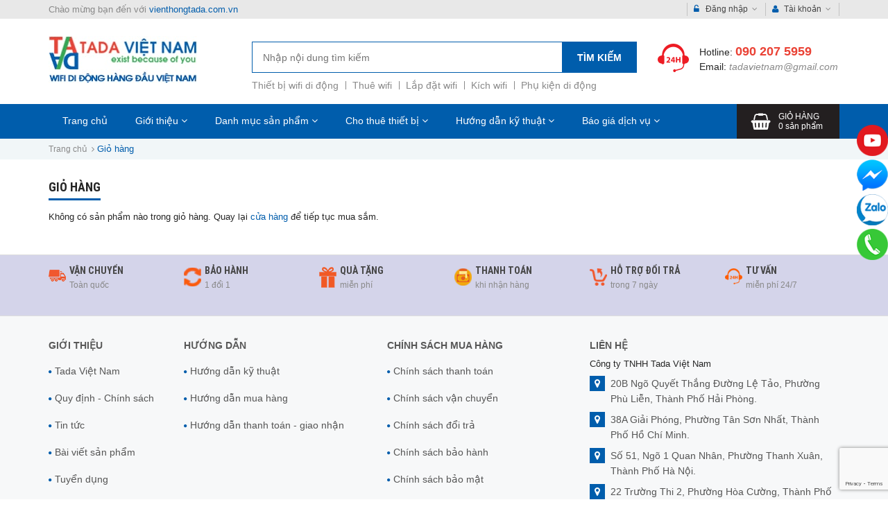

--- FILE ---
content_type: text/html; charset=utf-8
request_url: https://vienthongtada.com.vn/cart
body_size: 14663
content:
<!DOCTYPE html>

<html lang="vi">

<head> 
 <meta name="google-site-verification" content="MIL03OaHn1lSJrHV1AGAgbaaKaSG0JlUY6N4SSVRmxs" />
	
<!-- Google Tag Manager -->
<script>(function(w,d,s,l,i){w[l]=w[l]||[];w[l].push({'gtm.start':
new Date().getTime(),event:'gtm.js'});var f=d.getElementsByTagName(s)[0],
j=d.createElement(s),dl=l!='dataLayer'?'&l='+l:'';j.async=true;j.src=
'https://www.googletagmanager.com/gtm.js?id='+i+dl;f.parentNode.insertBefore(j,f);
})(window,document,'script','dataLayer','GTM-WHFX2NC');</script>
<!-- End Google Tag Manager -->
	
	<title>Giỏ hàng</title>
	
	<meta http-equiv="Content-Type" content="text/html; charset=utf-8">
	<meta name="viewport" content="width=device-width,initial-scale=1, maximum-scale=1.0, user-scalable=no">
	<meta name='revisit-after' content='1 days'>
	<meta name="keywords" content="Viễn thông Tada, sim 4G, bộ phát wifi, wifi cầm tay">
	<link rel="canonical" href="https://vienthongtada.com.vn/cart">
	
<meta property="og:type" content="website">
<meta property="og:title" content="Giỏ h&#224;ng">



<meta property="og:url" content="https://vienthongtada.com.vn/cart">
<meta property="og:site_name" content="vienthongtada.com.vn">
	<link rel="shortcut icon" href="//bizweb.dktcdn.net/100/085/471/themes/539413/assets/favicon.png?1760242255146" type="image/x-icon">
	<script src="//bizweb.dktcdn.net/100/085/471/themes/539413/assets/jquery-2.2.4.min.js?1760242255146" type="text/javascript"></script> 
<script src="//bizweb.dktcdn.net/100/085/471/themes/539413/assets/bootstrap.min.js?1760242255146" type="text/javascript"></script> 

<script src="//bizweb.dktcdn.net/100/085/471/themes/539413/assets/jquery.bxslider.min.js?1760242255146" type="text/javascript"></script>
<script src="//bizweb.dktcdn.net/100/085/471/themes/539413/assets/cloudzoom.js?1760242255146" type="text/javascript"></script>  
	<link href="//bizweb.dktcdn.net/100/085/471/themes/539413/assets/bootstrap.min.scss.css?1760242255146" rel="stylesheet" type="text/css" media="all" />
<link href="//bizweb.dktcdn.net/100/085/471/themes/539413/assets/font-awesome.scss.css?1760242255146" rel="stylesheet" type="text/css" media="all" />
<link href="//bizweb.dktcdn.net/100/085/471/themes/539413/assets/normalize.scss.css?1760242255146" rel="stylesheet" type="text/css" media="all" />
<link href="//bizweb.dktcdn.net/100/085/471/themes/539413/assets/typography.scss.css?1760242255146" rel="stylesheet" type="text/css" media="all" />
<link href="//bizweb.dktcdn.net/100/085/471/themes/539413/assets/owl.carousel.scss.css?1760242255146" rel="stylesheet" type="text/css" media="all" />
<link href="//bizweb.dktcdn.net/100/085/471/themes/539413/assets/jquery.mmenu.all.scss.css?1760242255146" rel="stylesheet" type="text/css" media="all" />
<link href="//bizweb.dktcdn.net/100/085/471/themes/539413/assets/jquery.fancybox.scss.css?1760242255146" rel="stylesheet" type="text/css" media="all" />
<link href="//bizweb.dktcdn.net/100/085/471/themes/539413/assets/swatch.scss.css?1760242255146" rel="stylesheet" type="text/css" media="all" />
<link href="//bizweb.dktcdn.net/100/085/471/themes/539413/assets/swatch-color.css?1760242255146" rel="stylesheet" type="text/css" media="all" />
<link href="//bizweb.dktcdn.net/100/085/471/themes/539413/assets/jquery.bxslider.scss.css?1760242255146" rel="stylesheet" type="text/css" media="all" />
<link href="//bizweb.dktcdn.net/100/085/471/themes/539413/assets/cloudzoom.scss.css?1760242255146" rel="stylesheet" type="text/css" media="all" />
<link href="//bizweb.dktcdn.net/100/085/471/themes/539413/assets/styles.scss.css?1760242255146" rel="stylesheet" type="text/css" media="all" />
	<script>
	var Bizweb = Bizweb || {};
	Bizweb.store = 'giarenhat24h.mysapo.net';
	Bizweb.id = 85471;
	Bizweb.theme = {"id":539413,"name":"Giao diện mới (Amobile)","role":"main"};
	Bizweb.template = 'cart';
	if(!Bizweb.fbEventId)  Bizweb.fbEventId = 'xxxxxxxx-xxxx-4xxx-yxxx-xxxxxxxxxxxx'.replace(/[xy]/g, function (c) {
	var r = Math.random() * 16 | 0, v = c == 'x' ? r : (r & 0x3 | 0x8);
				return v.toString(16);
			});		
</script>
<script>
	(function () {
		function asyncLoad() {
			var urls = ["https://blogstatistics.sapoapps.vn/scripts/ab_blogstatistics_scripttag.js?store=giarenhat24h.mysapo.net","https://collectionfilter.sapoapps.vn/genscript/script.js?store=giarenhat24h.mysapo.net","https://productviewedhistory.sapoapps.vn/ProductViewed/ProductRecentScriptTags?store=giarenhat24h.mysapo.net","https://productsrecommend.sapoapps.vn/assets/js/script.js?store=giarenhat24h.mysapo.net","//instantsearch.sapoapps.vn/scripts/instantsearch-st.js?store=giarenhat24h.mysapo.net","//promotionpopup.sapoapps.vn/genscript/script.js?store=giarenhat24h.mysapo.net","//newproductreviews.sapoapps.vn/assets/js/productreviews.min.js?store=giarenhat24h.mysapo.net","https://google-shopping-v2.sapoapps.vn/api/conversion-tracker/global-tag/2820?store=giarenhat24h.mysapo.net","https://google-shopping-v2.sapoapps.vn/api/conversion-tracker/event-tag/2820?store=giarenhat24h.mysapo.net"];
			for (var i = 0; i < urls.length; i++) {
				var s = document.createElement('script');
				s.type = 'text/javascript';
				s.async = true;
				s.src = urls[i];
				var x = document.getElementsByTagName('script')[0];
				x.parentNode.insertBefore(s, x);
			}
		};
		window.attachEvent ? window.attachEvent('onload', asyncLoad) : window.addEventListener('load', asyncLoad, false);
	})();
</script>


<script>
	window.BizwebAnalytics = window.BizwebAnalytics || {};
	window.BizwebAnalytics.meta = window.BizwebAnalytics.meta || {};
	window.BizwebAnalytics.meta.currency = 'VND';
	window.BizwebAnalytics.tracking_url = '/s';

	var meta = {};
	
	
	for (var attr in meta) {
	window.BizwebAnalytics.meta[attr] = meta[attr];
	}
</script>

	
		<script src="/dist/js/stats.min.js?v=96f2ff2"></script>
	



<script>
  (function(i,s,o,g,r,a,m){i['GoogleAnalyticsObject']=r;i[r]=i[r]||function(){
  (i[r].q=i[r].q||[]).push(arguments)},i[r].l=1*new Date();a=s.createElement(o),
  m=s.getElementsByTagName(o)[0];a.async=1;a.src=g;m.parentNode.insertBefore(a,m)
  })(window,document,'script','https://www.google-analytics.com/analytics.js','ga');

  ga('create', 'UA-63763110-2', 'auto');
  ga('require', 'GTM-W59QVN5');
  ga('send', 'pageview');

</script>
<script>

	window.enabled_enhanced_ecommerce = false;

</script>




<!--Facebook Pixel Code-->
<script>
	!function(f, b, e, v, n, t, s){
	if (f.fbq) return; n = f.fbq = function(){
	n.callMethod?
	n.callMethod.apply(n, arguments):n.queue.push(arguments)}; if (!f._fbq) f._fbq = n;
	n.push = n; n.loaded = !0; n.version = '2.0'; n.queue =[]; t = b.createElement(e); t.async = !0;
	t.src = v; s = b.getElementsByTagName(e)[0]; s.parentNode.insertBefore(t, s)}
	(window,
	document,'script','https://connect.facebook.net/en_US/fbevents.js');
	fbq('init', '210152052844541', {} , {'agent': 'plsapo'}); // Insert your pixel ID here.
	fbq('track', 'PageView',{},{ eventID: Bizweb.fbEventId });
	
</script>
<noscript>
	<img height='1' width='1' style='display:none' src='https://www.facebook.com/tr?id=210152052844541&ev=PageView&noscript=1' />
</noscript>
<!--DO NOT MODIFY-->
<!--End Facebook Pixel Code-->



<script>
	var eventsListenerScript = document.createElement('script');
	eventsListenerScript.async = true;
	
	eventsListenerScript.src = "/dist/js/store_events_listener.min.js?v=1b795e9";
	
	document.getElementsByTagName('head')[0].appendChild(eventsListenerScript);
</script>






	<!--[if lt IE 9]>
	<script src="http://html5shim.googlecode.com/svn/trunk/html5.js"></script>
	<script src="http://css3-mediaqueries-js.googlecode.com/svn/trunk/css3-mediaqueries.js"></script>
	<![endif]-->
	<!--[if lt IE 9]>
	<script src="//html5shiv.googlecode.com/svn/trunk/html5.js" type="text/javascript"></script>
	<![endif]-->
	
	<script>var ProductReviewsAppUtil=ProductReviewsAppUtil || {};ProductReviewsAppUtil.store={name: 'vienthongtada.com.vn'};</script>
<link href="//bizweb.dktcdn.net/100/085/471/themes/539413/assets/tkn-style.css?1760242255146" rel="stylesheet" type="text/css" media="all" />
<link href='https://instantsearch.sapoapps.vn/content/font-awesome/css/font-awesome.min.css' rel='stylesheet'>
<script src="//bizweb.dktcdn.net/100/085/471/themes/539413/assets/tkn-util.js?1760242255146" type="text/javascript"></script>
<link href="//bizweb.dktcdn.net/100/085/471/themes/539413/assets/appbulk-product-statistics.css?1760242255146" rel="stylesheet" type="text/css" media="all" />
<link href="//bizweb.dktcdn.net/100/085/471/themes/539413/assets/cf-stylesheet.css?1760242255146" rel="stylesheet" type="text/css" media="all" />
<link href="//bizweb.dktcdn.net/100/085/471/themes/539413/assets/tkn-style.css?1760242255146" rel="stylesheet" type="text/css" media="all" />
<link href='https://instantsearch.sapoapps.vn/content/font-awesome/css/font-awesome.min.css' rel='stylesheet'>
<link href="//bizweb.dktcdn.net/100/085/471/themes/539413/assets/tkn-style.css?1760242255146" rel="stylesheet" type="text/css" media="all" />
<link href='https://instantsearch.sapoapps.vn/content/font-awesome/css/font-awesome.min.css' rel='stylesheet'>
<link href="//bizweb.dktcdn.net/100/085/471/themes/539413/assets/tkn-style.css?1760242255146" rel="stylesheet" type="text/css" media="all" />
<link href='https://instantsearch.sapoapps.vn/content/font-awesome/css/font-awesome.min.css' rel='stylesheet'>
<link href="//bizweb.dktcdn.net/100/085/471/themes/539413/assets/tkn-style.css?1760242255146" rel="stylesheet" type="text/css" media="all" />
<link href='https://instantsearch.sapoapps.vn/content/font-awesome/css/font-awesome.min.css' rel='stylesheet'>
</head><!-- Load Facebook SDK for JavaScript -->
      <div id="fb-root"></div>
      <script>
        window.fbAsyncInit = function() {
          FB.init({
            xfbml            : true,
            version          : 'v7.0'
          });
        };

        (function(d, s, id) {
        var js, fjs = d.getElementsByTagName(s)[0];
        if (d.getElementById(id)) return;
        js = d.createElement(s); js.id = id;
        js.src = 'https://connect.facebook.net/vi_VN/sdk/xfbml.customerchat.js';
        fjs.parentNode.insertBefore(js, fjs);
      }(document, 'script', 'facebook-jssdk'));</script>

      <!-- Your Chat Plugin code -->
      <div class="fb-customerchat"
        attribution=setup_tool
        page_id="403828313146364"
  logged_in_greeting="TADA Việt Nam xin chào! Chúng tôi có thể giúp gì được cho bạn?"
  logged_out_greeting="TADA Việt Nam xin chào! Chúng tôi có thể giúp gì được cho bạn?">
      </div>
<body ontouchstart="" id="gio-hang">
	
<!-- Google Tag Manager (noscript) -->
<noscript><iframe src="https://www.googletagmanager.com/ns.html?id=GTM-WZP59DN" height="0" width="0" style="display:none;visibility:hidden"></iframe></noscript>
<!-- End Google Tag Manager (noscript) -->
	
	<div class="bg_mmenu">
		<div class="page">
			<section class="topbar theme--bg--sliver hidden-xs">
	<div class="container">
		<div class="row">
			<div class="col-md-6 col-sm-6 col-xs-12 topbar__left hidden-xs">
				<div class="topbar__left__message">
					Chào mừng bạn đến với <a href="//vienthongtada.com.vn">vienthongtada.com.vn</a>
				</div>
			</div>
			<div class="col-md-6 col-sm-6 col-xs-12 topbar__right">
				<div class="topbar__right__menu">
					<ul class="menu">
						
						<li class="menu__lv1">
							<a href="javascript:;" class="menu__link"><i class="fa fa-unlock-alt icon" aria-hidden="true"></i> Đăng nhập <i class="fa fa-angle-down" aria-hidden="true"></i></a>
							<ul class="menu__child" style="display: none;">
								<li class="menu__lv2">
									<a href="javascript:;" data-toggle="modal" data-dismis="modal" data-target="#LoginPopup" class="menu__link"><i class="fa fa-unlock-alt icon" aria-hidden="true"></i> Đăng nhập</a>
								</li>
								<li class="menu__lv2">
									<a href="javascript:;" data-toggle="modal" data-dismis="modal" data-target="#RegisterPopup" class="menu__link"><i class="fa fa-key icon" aria-hidden="true"></i> Đăng ký</a>
								</li>
							</ul>
						</li>
						<li class="menu__lv1">
							<a href="javascript:;" class="menu__link"><i class="fa fa-user icon" aria-hidden="true"></i> Tài khoản <i class="fa fa-angle-down" aria-hidden="true"></i></a>
							<ul class="menu__child text-message" style="display: none;">
								<li class="menu__lv2">
									<p class="menu__message">Bạn chưa đăng nhập. Đăng nhập tại <a href="javascript:;" data-toggle="modal" data-dismis="modal" data-target="#LoginPopup">đây</a></p>
								</li>
							</ul>
						</li>
						
					</ul>
				</div>
			</div>
		</div>
	</div>
</section>
<header id="header" class="header">
	<div class="container">
	 	<div class="row">
	 		<div class="col-md-3 col-sm-3 col-xs-6 header__logo">
	 			<a title="vienthongtada.com.vn" href="/">
					
					<img alt="vienthongtada.com.vn" src="//bizweb.dktcdn.net/100/085/471/themes/539413/assets/logo.png?1760242255146">
					
				</a> 
	 		</div>
	 		<div class="col-md-3 col-sm-4 col-xs-6 header__hotline">
	 			<div class="header__hotline--bg">
	 				<p class="header__hotline--phone"><strong class="hidden-xs">Hotline: </strong><span><a href="tel:090 207 5959">090 207 5959</a></span></p>
	 				<p class="header__hotline--email hidden-xs"><strong class="hidden-xs">Email: </strong><span><a href="mailto:tadavietnam@gmail.com">tadavietnam@gmail.com</a></span></p>
	 			</div>
	 		</div>
	 		<div class="col-md-6 col-sm-5 col-xs-12 header__search hidden-xs">
	 			<form action="/search" method="get">
					<label class="hidden" for="header-search">Tìm kiếm</label>
					<input type="text" placeholder="Nhập nội dung tìm kiếm" id="header-search" value="" maxlength="70" class="input" name="query">
					<button class="button" type="submit" aria-label="Tìm kiếm">Tìm kiếm</button>
				</form>
				<ul class="header__search--suggest hidden-sm hidden-xs">
					
					<li><a href="https://vienthongtada.com.vn/thiet-bi-wifi-di-dong" class="header__search--suggest--link">Thiết bị wifi di động</a></li>
					
					<li><a href="/thue-wifi-quoc-te" class="header__search--suggest--link">Thuê wifi</a></li>
					
					<li><a href="https://vienthongtada.com.vn/lap-dat-wifi-di-dong" class="header__search--suggest--link">Lắp đặt wifi</a></li>
					
					<li><a href="https://vienthongtada.com.vn/thiet-bi-mo-rong-mang" class="header__search--suggest--link">Kích wifi</a></li>
					
					<li><a href="https://vienthongtada.com.vn/phu-kien-apple" class="header__search--suggest--link">Phụ kiện di động</a></li>
					
				</ul>
	 		</div>
	 	</div>
	</div>
</header>
<nav id="nav" class="menu">
	<div class="container">
		<span class="hidden-lg hidden-md hidden-sm header__btn">
			<a href="#menu"><i class="fa fa-bars" aria-hidden="true"></i></a>
		</span>
		<form action="/search" method="get" class="hidden-lg hidden-md hidden-sm">
			<label class="hidden" for="search-mobile">Tìm kiếm</label>
			<input type="text" placeholder="Nhập nội dung tìm kiếm" id="search-mobile" value="" maxlength="70" class="input input__search" name="query">
			<button class="button" type="submit" aria-label="Tìm kiếm"><i class="fa fa-search" aria-hidden="true"></i></button>
		</form>
		<ul class="menu__list hidden-xs">
			
			
			<li class="menu__item"><a href="/" class="menu__link">Trang chủ</a></li>
			
			
			
			<li class="menu__item">
				<a href="/gioi-thieu" class="menu__link">Giới thiệu <i class="fa fa-angle-down" aria-hidden="true"></i></a>
				<ul class="menu-sub">
					
					
					<li class="menu-sub__item"><a href="gioi-thieu" class="menu-sub__link">Về chúng tôi</a></li>
					
					
					
					<li class="menu-sub__item">
						<a href="/quy-dinh-chinh-sach" class="menu-sub__link">Quy định - Chính sách <i class="fa fa-angle-right"></i></a>
						<ul class="menu--sub">
							
							<li class="menu--sub__item"><a href="huong-dan-thanh-toan-giao-nhan" class="menu--sub__link">Chính sách thanh toán</a></li>
							
							<li class="menu--sub__item"><a href="huong-dan-thanh-toan-giao-nhan" class="menu--sub__link">Chính sách vận chuyển</a></li>
							
							<li class="menu--sub__item"><a href="chinh-sach-doi-tra-hang" class="menu--sub__link">Chính sách đổi trả</a></li>
							
							<li class="menu--sub__item"><a href="chinh-sach-bao-hanh" class="menu--sub__link">Chính sách bảo hành</a></li>
							
							<li class="menu--sub__item"><a href="chinh-sach-bao-mat" class="menu--sub__link">Chính sách bảo mật</a></li>
							
						</ul>
					</li>
					
					
					
					<li class="menu-sub__item"><a href="/tuyen-dung-1" class="menu-sub__link">Tuyển dụng</a></li>
					
					
					
					<li class="menu-sub__item"><a href="/lien-he" class="menu-sub__link">Liên hệ</a></li>
					
					
				</ul>
			</li>
			
			
			
			<li class="menu__item">
				<a href="/collections/all" class="menu__link">Danh mục sản phẩm <i class="fa fa-angle-down" aria-hidden="true"></i></a>
				<ul class="menu-sub">
					
					
					<li class="menu-sub__item">
						<a href="/thiet-bi-wifi-di-dong" class="menu-sub__link">Bộ Phát Wifi Di Động 3G/4G/5G <i class="fa fa-angle-right"></i></a>
						<ul class="menu--sub">
							
							<li class="menu--sub__item"><a href="/wifi-di-dong-dung-pin" class="menu--sub__link">Wifi Di Động Dùng Pin</a></li>
							
							<li class="menu--sub__item"><a href="/router-wifi-di-dong" class="menu--sub__link">Router Wifi Di Động</a></li>
							
						</ul>
					</li>
					
					
					
					<li class="menu-sub__item">
						<a href="/thue-wifi-quoc-te" class="menu-sub__link">Cho Thuê Thiết Bị <i class="fa fa-angle-right"></i></a>
						<ul class="menu--sub">
							
							<li class="menu--sub__item"><a href="/thue-wifi-quoc-te" class="menu--sub__link">Cho Thuê Wifi Quốc Tế</a></li>
							
							<li class="menu--sub__item"><a href="/cho-thue-may-phien-dich" class="menu--sub__link">Cho Thuê Máy Phiên Dịch</a></li>
							
							<li class="menu--sub__item"><a href="/cho-thue-bo-dam" class="menu--sub__link">Cho Thuê Bộ Đàm</a></li>
							
							<li class="menu--sub__item"><a href="/cho-thue-loa" class="menu--sub__link">Cho Thuê Loa</a></li>
							
							<li class="menu--sub__item"><a href="/cho-thue-phu-kien-du-lich" class="menu--sub__link">Cho Thuê Phụ Kiện Du Lịch</a></li>
							
							<li class="menu--sub__item"><a href="/cho-thue-thiet-bi-van-phong" class="menu--sub__link">Cho Thuê Thiết Bị Văn Phòng</a></li>
							
							<li class="menu--sub__item"><a href="/cho-thue-loa-phong-thanh" class="menu--sub__link">Cho Thuê Loa Phóng Thanh</a></li>
							
							<li class="menu--sub__item"><a href="/cho-thue-thiet-bi-su-kien" class="menu--sub__link">Cho Thuê Thiết Bị Sự Kiện</a></li>
							
							<li class="menu--sub__item"><a href="/cho-thue-thiet-bi-giai-tri" class="menu--sub__link">Cho Thuê Thiết Bị Giải Trí</a></li>
							
						</ul>
					</li>
					
					
					
					<li class="menu-sub__item"><a href="/dong-ho-dinh-vi-tre-em" class="menu-sub__link">Đồng Hồ Định Vị Trẻ Em</a></li>
					
					
					
					<li class="menu-sub__item"><a href="/may-phien-dich" class="menu-sub__link">Máy Phiên Dịch</a></li>
					
					
					
					<li class="menu-sub__item">
						<a href="/phu-kien-di-dong" class="menu-sub__link">Phụ Kiện Di Động <i class="fa fa-angle-right"></i></a>
						<ul class="menu--sub">
							
							<li class="menu--sub__item"><a href="/pin-sac-du-phong" class="menu--sub__link">Pin sạc dự phòng</a></li>
							
							<li class="menu--sub__item"><a href="/tai-nghe-di-dong" class="menu--sub__link">Tai nghe di động</a></li>
							
							<li class="menu--sub__item"><a href="/tai-nghe-bluetooth" class="menu--sub__link">Tai nghe bluetooth</a></li>
							
							<li class="menu--sub__item"><a href="/loa-bluetooth-xiaomi" class="menu--sub__link">Loa bluetooth mini</a></li>
							
							<li class="menu--sub__item"><a href="/gia-do-dien-thoai" class="menu--sub__link">Giá đỡ điện thoại</a></li>
							
							<li class="menu--sub__item"><a href="/smart-watch" class="menu--sub__link">Smart Watch</a></li>
							
						</ul>
					</li>
					
					
					
					<li class="menu-sub__item">
						<a href="/thiet-bi-mang" class="menu-sub__link">Thiết Bị Mạng <i class="fa fa-angle-right"></i></a>
						<ul class="menu--sub">
							
							<li class="menu--sub__item"><a href="/bo-dinh-tuyen-khong-day-router-wifi" class="menu--sub__link">Router wifi</a></li>
							
							<li class="menu--sub__item"><a href="/thiet-bi-mo-rong-mang" class="menu--sub__link">Kích sóng</a></li>
							
							<li class="menu--sub__item"><a href="/thiet-bi-chia-tin-hieu" class="menu--sub__link">Switch chia tín hiệu</a></li>
							
							<li class="menu--sub__item"><a href="/phu-kien-mang" class="menu--sub__link">Phụ kiện mạng</a></li>
							
							<li class="menu--sub__item"><a href="/wifi-maketing" class="menu--sub__link">Wifi Marketing</a></li>
							
							<li class="menu--sub__item"><a href="/usb-thu-wifi" class="menu--sub__link">USB Thu Wifi</a></li>
							
						</ul>
					</li>
					
					
					
					<li class="menu-sub__item">
						<a href="/phu-kien-may-tinh" class="menu-sub__link">Phụ Kiện Máy Tính <i class="fa fa-angle-right"></i></a>
						<ul class="menu--sub">
							
							<li class="menu--sub__item"><a href="/usb-flash" class="menu--sub__link">Usb Flash</a></li>
							
							<li class="menu--sub__item"><a href="/loa" class="menu--sub__link">Loa máy tính</a></li>
							
							<li class="menu--sub__item"><a href="/chuot" class="menu--sub__link">Chuột máy tính</a></li>
							
							<li class="menu--sub__item"><a href="/ban-phim" class="menu--sub__link">Bàn phím</a></li>
							
							<li class="menu--sub__item"><a href="/tai-nghe" class="menu--sub__link">Tai nghe</a></li>
							
							<li class="menu--sub__item"><a href="/hdd-laptop" class="menu--sub__link">Hdd laptop</a></li>
							
							<li class="menu--sub__item"><a href="/ram-laptop" class="menu--sub__link">Ram laptop</a></li>
							
							<li class="menu--sub__item"><a href="/tui-xach-laptop" class="menu--sub__link">Túi xách laptop</a></li>
							
							<li class="menu--sub__item"><a href="/quat-tan-nhiet" class="menu--sub__link">Quạt tản nhiệt</a></li>
							
							<li class="menu--sub__item"><a href="/phan-mem-diet-vi-rut" class="menu--sub__link">Phần mềm</a></li>
							
							<li class="menu--sub__item"><a href="/nguon-pc" class="menu--sub__link">Nguồn PC</a></li>
							
							<li class="menu--sub__item"><a href="/chuot-khong-day" class="menu--sub__link">Chuột không dây</a></li>
							
							<li class="menu--sub__item"><a href="/chuot-chuyen-dung" class="menu--sub__link">Chuột chuyên dùng</a></li>
							
							<li class="menu--sub__item"><a href="/ban-phim-gia-re" class="menu--sub__link">Bàn phím có dây</a></li>
							
							<li class="menu--sub__item"><a href="/ban-phim-chuyen-dung-1" class="menu--sub__link">Bàn phím chuyên dùng</a></li>
							
							<li class="menu--sub__item"><a href="/webcam" class="menu--sub__link">Webcam</a></li>
							
							<li class="menu--sub__item"><a href="/lot-chuot-ban-di-chuot-tam-lot-ban-lam-viec" class="menu--sub__link">Lót chuột - Bàn di chuột</a></li>
							
							<li class="menu--sub__item"><a href="/usc-receiver" class="menu--sub__link">USC RECEIVER</a></li>
							
							<li class="menu--sub__item"><a href="/tai-nghe-gaming" class="menu--sub__link">Tai nghe Gaming</a></li>
							
						</ul>
					</li>
					
					
					
					<li class="menu-sub__item">
						<a href="/pin-sac-va-may-sac-pin" class="menu-sub__link">Pin Sạc Và Máy Sạc Pin <i class="fa fa-angle-right"></i></a>
						<ul class="menu--sub">
							
							<li class="menu--sub__item"><a href="/pin" class="menu--sub__link">Pin</a></li>
							
							<li class="menu--sub__item"><a href="/may-sac-pin" class="menu--sub__link">Máy sạc pin</a></li>
							
						</ul>
					</li>
					
					
					
					<li class="menu-sub__item">
						<a href="/camera-quan-sat" class="menu-sub__link">Camera Quan Sát <i class="fa fa-angle-right"></i></a>
						<ul class="menu--sub">
							
							<li class="menu--sub__item"><a href="/camera-dung-pin-chay-sim-4g" class="menu--sub__link">Camera Dùng Pin Chạy Sim 4G</a></li>
							
							<li class="menu--sub__item"><a href="/camera-wifi" class="menu--sub__link">Camera Wifi</a></li>
							
						</ul>
					</li>
					
					
					
					<li class="menu-sub__item"><a href="/but-trinh-chieu" class="menu-sub__link">Bút trình chiếu</a></li>
					
					
					
					<li class="menu-sub__item">
						<a href="/sim-data-3g-4g" class="menu-sub__link">Sim Data 3G/4G/5G <i class="fa fa-angle-right"></i></a>
						<ul class="menu--sub">
							
							<li class="menu--sub__item"><a href="/sim-3g-4g-viettel" class="menu--sub__link">SIM 3G/4G/5G Viettel</a></li>
							
							<li class="menu--sub__item"><a href="/sim-3g-4g-mobifone" class="menu--sub__link">SIM 3G/4G/5G Mobifone</a></li>
							
							<li class="menu--sub__item"><a href="/sim-3g-4g-vinaphone-1" class="menu--sub__link">SIM 3G/4G/5G Vinaphone</a></li>
							
							<li class="menu--sub__item"><a href="/sim-va-esim-chau-a" class="menu--sub__link">SIM du lịch châu Á</a></li>
							
							<li class="menu--sub__item"><a href="/sim-va-esim-du-lich-chau-au" class="menu--sub__link">SIM du lịch châu Âu</a></li>
							
							<li class="menu--sub__item"><a href="/sim-du-lich-chau-my" class="menu--sub__link">SIM du lịch châu Mỹ</a></li>
							
							<li class="menu--sub__item"><a href="/sim-du-lich-uc-phi" class="menu--sub__link">SIM du lịch Úc & Phi</a></li>
							
							<li class="menu--sub__item"><a href="/sim-va-esim-du-lich-trung-dong" class="menu--sub__link">SIM du lịch Trung Đông</a></li>
							
							<li class="menu--sub__item"><a href="/sim-quoc-te" class="menu--sub__link">Sim 3G/4G quốc tế</a></li>
							
						</ul>
					</li>
					
					
				</ul>
			</li>
			
			
			
			<li class="menu__item">
				<a href="/cho-thue-thiet-bi" class="menu__link">Cho thuê thiết bị <i class="fa fa-angle-down" aria-hidden="true"></i></a>
				<ul class="menu-sub">
					
					
					<li class="menu-sub__item"><a href="/thue-wifi-quoc-te" class="menu-sub__link">Cho Thuê Wifi Quốc Tế</a></li>
					
					
					
					<li class="menu-sub__item"><a href="/cho-thue-may-phien-dich" class="menu-sub__link">Cho Thuê Máy Phiên Dịch</a></li>
					
					
					
					<li class="menu-sub__item"><a href="/cho-thue-bo-dam" class="menu-sub__link">Cho Thuê Bộ Đàm</a></li>
					
					
					
					<li class="menu-sub__item">
						<a href="/cho-thue-loa" class="menu-sub__link">Cho Thuê Loa <i class="fa fa-angle-right"></i></a>
						<ul class="menu--sub">
							
							<li class="menu--sub__item"><a href="/cho-thue-loa-tro-giang" class="menu--sub__link">Cho Thuê Loa Trợ Giảng</a></li>
							
							<li class="menu--sub__item"><a href="/cho-thue-loa-keo-1" class="menu--sub__link">Cho Thuê Loa Kéo</a></li>
							
							<li class="menu--sub__item"><a href="/cho-thue-loa-phong-thanh" class="menu--sub__link">Cho Thuê Loa Phóng Thanh</a></li>
							
						</ul>
					</li>
					
					
					
					<li class="menu-sub__item"><a href="/cho-thue-phu-kien-du-lich" class="menu-sub__link">Cho Thuê Phụ Kiện Du Lịch</a></li>
					
					
					
					<li class="menu-sub__item"><a href="/cho-thue-thiet-bi-van-phong" class="menu-sub__link">Cho Thuê Thiết Bị Văn Phòng</a></li>
					
					
					
					<li class="menu-sub__item"><a href="/cho-thue-loa-phong-thanh" class="menu-sub__link">Cho Thuê Loa Phóng Thanh</a></li>
					
					
					
					<li class="menu-sub__item"><a href="/cho-thue-thiet-bi-su-kien" class="menu-sub__link">Cho Thuê Thiết Bị Sự Kiện</a></li>
					
					
					
					<li class="menu-sub__item"><a href="/cho-thue-thiet-bi-giai-tri" class="menu-sub__link">Cho Thuê Thiết Bị Giải Trí</a></li>
					
					
				</ul>
			</li>
			
			
			
			<li class="menu__item">
				<a href="huong-dan-ky-thuat" class="menu__link">Hướng dẫn kỹ thuật <i class="fa fa-angle-down" aria-hidden="true"></i></a>
				<ul class="menu-sub">
					
					
					<li class="menu-sub__item"><a href="/huong-dan-su-dung-sim-esim" class="menu-sub__link">Hướng dẫn sử dụng SIM & eSIM</a></li>
					
					
					
					<li class="menu-sub__item"><a href="/huong-dan-su-dung-va-cai-dat-bo-phat-wifi" class="menu-sub__link">Hướng dẫn cài đặt & sử dụng  Bộ phát Wifi</a></li>
					
					
					
					<li class="menu-sub__item"><a href="/huong-dan-cai-dat-su-dung-thiet-bi-phien-dich" class="menu-sub__link">Hướng dẫn cài đặt & sử dụng thiết bị phiên dịch</a></li>
					
					
					
					<li class="menu-sub__item"><a href="/huong-dan-cai-dat-va-su-dung-camera" class="menu-sub__link">Hướng dẫn cài đặt và sử dụng Camera</a></li>
					
					
					
					<li class="menu-sub__item"><a href="/khac" class="menu-sub__link">Khác</a></li>
					
					
				</ul>
			</li>
			
			
			
			<li class="menu__item">
				<a href="/bao-gia-dich-vu" class="menu__link">Báo giá dịch vụ <i class="fa fa-angle-down" aria-hidden="true"></i></a>
				<ul class="menu-sub">
					
					
					<li class="menu-sub__item"><a href="http://vienthongtada.com.vn/phan-phoi-lap-dat-thiet-bi-phat-wifi-cho-oto-xe-khach-xe-tai" class="menu-sub__link">Lắp đặt wifi ô tô - xe khách</a></li>
					
					
					
					<li class="menu-sub__item"><a href="http://vienthongtada.com.vn/lap-dat-tong-dai-dien-thoai" class="menu-sub__link">Lắp đặt tổng đài nội bộ</a></li>
					
					
					
					<li class="menu-sub__item"><a href="http://vienthongtada.com.vn/lap-dat-dinh-vi-gps-cho-oto-xe-may" class="menu-sub__link">Lắp đặt định vị - dẫn đường</a></li>
					
					
					
					<li class="menu-sub__item"><a href="http://vienthongtada.com.vn/lap-dat-he-thong-bao-trom" class="menu-sub__link">Lắp đặt báo trộm - báo khách</a></li>
					
					
					
					<li class="menu-sub__item"><a href="http://vienthongtada.com.vn/lap-dat-camera-quan-sat" class="menu-sub__link">Lắp đặt camera quan sát</a></li>
					
					
					
					<li class="menu-sub__item"><a href="http://vienthongtada.com.vn/tong-hop-camera-ip-wifi-khong-day-chinh-hang" class="menu-sub__link">Lắp đặt camera wifi</a></li>
					
					
					
					<li class="menu-sub__item"><a href="http://vienthongtada.com.vn/lap-dat-camera-giam-sat-dung-mang-3g" class="menu-sub__link">Lắp đặt camera quan sát dùng mạng 3G</a></li>
					
					
				</ul>
			</li>
			
			
		</ul>
		<div class="menu__cart">
			<a href="/cart">
				<span class="hidden-xs hidden-sm">Giỏ hàng</span>
				<span><span class="count">0</span> <span class="hidden-xs  hidden-sm">sản phẩm</span></span>
			</a>
			<div class="cart-droplist hidden-xs">
				<div style="display: none;" class="cart-droplist__content arrow_box">
					<div class="cart-droplist__status"><i class="fa fa-check" aria-hidden="true"></i> <span class="cart-counter-list">0</span> Sản phẩm trong giỏ hàng</div>
					<div id="cart-sidebar" class="mini-list">
					</div>
				</div>
			</div>
		</div>
	</div>
</nav>
<div class="hidden">
	<nav id="menu">
		<ul class="menu__list">
			
			
			<li class="menu__item"><a href="/" class="menu__link">Trang chủ</a></li>
			
			
			
			<li class="menu__item">
				<a href="/gioi-thieu" class="menu__link">Giới thiệu</a>
				<ul class="menu-sub">
					
					
					<li class="menu-sub__item"><a href="gioi-thieu" class="menu-sub__link">Về chúng tôi</a></li>
					
					
					
					<li class="menu-sub__item">
						<a href="/quy-dinh-chinh-sach" class="menu-sub__link">Quy định - Chính sách</a>
						<ul class="menu--sub">
							
							<li class="menu--sub__item"><a href="huong-dan-thanh-toan-giao-nhan" class="menu--sub__link">Chính sách thanh toán</a></li>
							
							<li class="menu--sub__item"><a href="huong-dan-thanh-toan-giao-nhan" class="menu--sub__link">Chính sách vận chuyển</a></li>
							
							<li class="menu--sub__item"><a href="chinh-sach-doi-tra-hang" class="menu--sub__link">Chính sách đổi trả</a></li>
							
							<li class="menu--sub__item"><a href="chinh-sach-bao-hanh" class="menu--sub__link">Chính sách bảo hành</a></li>
							
							<li class="menu--sub__item"><a href="chinh-sach-bao-mat" class="menu--sub__link">Chính sách bảo mật</a></li>
							
						</ul>
					</li>
					
					
					
					<li class="menu-sub__item"><a href="/tuyen-dung-1" class="menu-sub__link">Tuyển dụng</a></li>
					
					
					
					<li class="menu-sub__item"><a href="/lien-he" class="menu-sub__link">Liên hệ</a></li>
					
					
				</ul>
			</li>
			
			
			
			<li class="menu__item">
				<a href="/collections/all" class="menu__link">Danh mục sản phẩm</a>
				<ul class="menu-sub">
					
					
					<li class="menu-sub__item">
						<a href="/thiet-bi-wifi-di-dong" class="menu-sub__link">Bộ Phát Wifi Di Động 3G/4G/5G</a>
						<ul class="menu--sub">
							
							<li class="menu--sub__item"><a href="/wifi-di-dong-dung-pin" class="menu--sub__link">Wifi Di Động Dùng Pin</a></li>
							
							<li class="menu--sub__item"><a href="/router-wifi-di-dong" class="menu--sub__link">Router Wifi Di Động</a></li>
							
						</ul>
					</li>
					
					
					
					<li class="menu-sub__item">
						<a href="/thue-wifi-quoc-te" class="menu-sub__link">Cho Thuê Thiết Bị</a>
						<ul class="menu--sub">
							
							<li class="menu--sub__item"><a href="/thue-wifi-quoc-te" class="menu--sub__link">Cho Thuê Wifi Quốc Tế</a></li>
							
							<li class="menu--sub__item"><a href="/cho-thue-may-phien-dich" class="menu--sub__link">Cho Thuê Máy Phiên Dịch</a></li>
							
							<li class="menu--sub__item"><a href="/cho-thue-bo-dam" class="menu--sub__link">Cho Thuê Bộ Đàm</a></li>
							
							<li class="menu--sub__item"><a href="/cho-thue-loa" class="menu--sub__link">Cho Thuê Loa</a></li>
							
							<li class="menu--sub__item"><a href="/cho-thue-phu-kien-du-lich" class="menu--sub__link">Cho Thuê Phụ Kiện Du Lịch</a></li>
							
							<li class="menu--sub__item"><a href="/cho-thue-thiet-bi-van-phong" class="menu--sub__link">Cho Thuê Thiết Bị Văn Phòng</a></li>
							
							<li class="menu--sub__item"><a href="/cho-thue-loa-phong-thanh" class="menu--sub__link">Cho Thuê Loa Phóng Thanh</a></li>
							
							<li class="menu--sub__item"><a href="/cho-thue-thiet-bi-su-kien" class="menu--sub__link">Cho Thuê Thiết Bị Sự Kiện</a></li>
							
							<li class="menu--sub__item"><a href="/cho-thue-thiet-bi-giai-tri" class="menu--sub__link">Cho Thuê Thiết Bị Giải Trí</a></li>
							
						</ul>
					</li>
					
					
					
					<li class="menu-sub__item"><a href="/dong-ho-dinh-vi-tre-em" class="menu-sub__link">Đồng Hồ Định Vị Trẻ Em</a></li>
					
					
					
					<li class="menu-sub__item"><a href="/may-phien-dich" class="menu-sub__link">Máy Phiên Dịch</a></li>
					
					
					
					<li class="menu-sub__item">
						<a href="/phu-kien-di-dong" class="menu-sub__link">Phụ Kiện Di Động</a>
						<ul class="menu--sub">
							
							<li class="menu--sub__item"><a href="/pin-sac-du-phong" class="menu--sub__link">Pin sạc dự phòng</a></li>
							
							<li class="menu--sub__item"><a href="/tai-nghe-di-dong" class="menu--sub__link">Tai nghe di động</a></li>
							
							<li class="menu--sub__item"><a href="/tai-nghe-bluetooth" class="menu--sub__link">Tai nghe bluetooth</a></li>
							
							<li class="menu--sub__item"><a href="/loa-bluetooth-xiaomi" class="menu--sub__link">Loa bluetooth mini</a></li>
							
							<li class="menu--sub__item"><a href="/gia-do-dien-thoai" class="menu--sub__link">Giá đỡ điện thoại</a></li>
							
							<li class="menu--sub__item"><a href="/smart-watch" class="menu--sub__link">Smart Watch</a></li>
							
						</ul>
					</li>
					
					
					
					<li class="menu-sub__item">
						<a href="/thiet-bi-mang" class="menu-sub__link">Thiết Bị Mạng</a>
						<ul class="menu--sub">
							
							<li class="menu--sub__item"><a href="/bo-dinh-tuyen-khong-day-router-wifi" class="menu--sub__link">Router wifi</a></li>
							
							<li class="menu--sub__item"><a href="/thiet-bi-mo-rong-mang" class="menu--sub__link">Kích sóng</a></li>
							
							<li class="menu--sub__item"><a href="/thiet-bi-chia-tin-hieu" class="menu--sub__link">Switch chia tín hiệu</a></li>
							
							<li class="menu--sub__item"><a href="/phu-kien-mang" class="menu--sub__link">Phụ kiện mạng</a></li>
							
							<li class="menu--sub__item"><a href="/wifi-maketing" class="menu--sub__link">Wifi Marketing</a></li>
							
							<li class="menu--sub__item"><a href="/usb-thu-wifi" class="menu--sub__link">USB Thu Wifi</a></li>
							
						</ul>
					</li>
					
					
					
					<li class="menu-sub__item">
						<a href="/phu-kien-may-tinh" class="menu-sub__link">Phụ Kiện Máy Tính</a>
						<ul class="menu--sub">
							
							<li class="menu--sub__item"><a href="/usb-flash" class="menu--sub__link">Usb Flash</a></li>
							
							<li class="menu--sub__item"><a href="/loa" class="menu--sub__link">Loa máy tính</a></li>
							
							<li class="menu--sub__item"><a href="/chuot" class="menu--sub__link">Chuột máy tính</a></li>
							
							<li class="menu--sub__item"><a href="/ban-phim" class="menu--sub__link">Bàn phím</a></li>
							
							<li class="menu--sub__item"><a href="/tai-nghe" class="menu--sub__link">Tai nghe</a></li>
							
							<li class="menu--sub__item"><a href="/hdd-laptop" class="menu--sub__link">Hdd laptop</a></li>
							
							<li class="menu--sub__item"><a href="/ram-laptop" class="menu--sub__link">Ram laptop</a></li>
							
							<li class="menu--sub__item"><a href="/tui-xach-laptop" class="menu--sub__link">Túi xách laptop</a></li>
							
							<li class="menu--sub__item"><a href="/quat-tan-nhiet" class="menu--sub__link">Quạt tản nhiệt</a></li>
							
							<li class="menu--sub__item"><a href="/phan-mem-diet-vi-rut" class="menu--sub__link">Phần mềm</a></li>
							
							<li class="menu--sub__item"><a href="/nguon-pc" class="menu--sub__link">Nguồn PC</a></li>
							
							<li class="menu--sub__item"><a href="/chuot-khong-day" class="menu--sub__link">Chuột không dây</a></li>
							
							<li class="menu--sub__item"><a href="/chuot-chuyen-dung" class="menu--sub__link">Chuột chuyên dùng</a></li>
							
							<li class="menu--sub__item"><a href="/ban-phim-gia-re" class="menu--sub__link">Bàn phím có dây</a></li>
							
							<li class="menu--sub__item"><a href="/ban-phim-chuyen-dung-1" class="menu--sub__link">Bàn phím chuyên dùng</a></li>
							
							<li class="menu--sub__item"><a href="/webcam" class="menu--sub__link">Webcam</a></li>
							
							<li class="menu--sub__item"><a href="/lot-chuot-ban-di-chuot-tam-lot-ban-lam-viec" class="menu--sub__link">Lót chuột - Bàn di chuột</a></li>
							
							<li class="menu--sub__item"><a href="/usc-receiver" class="menu--sub__link">USC RECEIVER</a></li>
							
							<li class="menu--sub__item"><a href="/tai-nghe-gaming" class="menu--sub__link">Tai nghe Gaming</a></li>
							
						</ul>
					</li>
					
					
					
					<li class="menu-sub__item">
						<a href="/pin-sac-va-may-sac-pin" class="menu-sub__link">Pin Sạc Và Máy Sạc Pin</a>
						<ul class="menu--sub">
							
							<li class="menu--sub__item"><a href="/pin" class="menu--sub__link">Pin</a></li>
							
							<li class="menu--sub__item"><a href="/may-sac-pin" class="menu--sub__link">Máy sạc pin</a></li>
							
						</ul>
					</li>
					
					
					
					<li class="menu-sub__item">
						<a href="/camera-quan-sat" class="menu-sub__link">Camera Quan Sát</a>
						<ul class="menu--sub">
							
							<li class="menu--sub__item"><a href="/camera-dung-pin-chay-sim-4g" class="menu--sub__link">Camera Dùng Pin Chạy Sim 4G</a></li>
							
							<li class="menu--sub__item"><a href="/camera-wifi" class="menu--sub__link">Camera Wifi</a></li>
							
						</ul>
					</li>
					
					
					
					<li class="menu-sub__item"><a href="/but-trinh-chieu" class="menu-sub__link">Bút trình chiếu</a></li>
					
					
					
					<li class="menu-sub__item">
						<a href="/sim-data-3g-4g" class="menu-sub__link">Sim Data 3G/4G/5G</a>
						<ul class="menu--sub">
							
							<li class="menu--sub__item"><a href="/sim-3g-4g-viettel" class="menu--sub__link">SIM 3G/4G/5G Viettel</a></li>
							
							<li class="menu--sub__item"><a href="/sim-3g-4g-mobifone" class="menu--sub__link">SIM 3G/4G/5G Mobifone</a></li>
							
							<li class="menu--sub__item"><a href="/sim-3g-4g-vinaphone-1" class="menu--sub__link">SIM 3G/4G/5G Vinaphone</a></li>
							
							<li class="menu--sub__item"><a href="/sim-va-esim-chau-a" class="menu--sub__link">SIM du lịch châu Á</a></li>
							
							<li class="menu--sub__item"><a href="/sim-va-esim-du-lich-chau-au" class="menu--sub__link">SIM du lịch châu Âu</a></li>
							
							<li class="menu--sub__item"><a href="/sim-du-lich-chau-my" class="menu--sub__link">SIM du lịch châu Mỹ</a></li>
							
							<li class="menu--sub__item"><a href="/sim-du-lich-uc-phi" class="menu--sub__link">SIM du lịch Úc & Phi</a></li>
							
							<li class="menu--sub__item"><a href="/sim-va-esim-du-lich-trung-dong" class="menu--sub__link">SIM du lịch Trung Đông</a></li>
							
							<li class="menu--sub__item"><a href="/sim-quoc-te" class="menu--sub__link">Sim 3G/4G quốc tế</a></li>
							
						</ul>
					</li>
					
					
				</ul>
			</li>
			
			
			
			<li class="menu__item">
				<a href="/cho-thue-thiet-bi" class="menu__link">Cho thuê thiết bị</a>
				<ul class="menu-sub">
					
					
					<li class="menu-sub__item"><a href="/thue-wifi-quoc-te" class="menu-sub__link">Cho Thuê Wifi Quốc Tế</a></li>
					
					
					
					<li class="menu-sub__item"><a href="/cho-thue-may-phien-dich" class="menu-sub__link">Cho Thuê Máy Phiên Dịch</a></li>
					
					
					
					<li class="menu-sub__item"><a href="/cho-thue-bo-dam" class="menu-sub__link">Cho Thuê Bộ Đàm</a></li>
					
					
					
					<li class="menu-sub__item">
						<a href="/cho-thue-loa" class="menu-sub__link">Cho Thuê Loa</a>
						<ul class="menu--sub">
							
							<li class="menu--sub__item"><a href="/cho-thue-loa-tro-giang" class="menu--sub__link">Cho Thuê Loa Trợ Giảng</a></li>
							
							<li class="menu--sub__item"><a href="/cho-thue-loa-keo-1" class="menu--sub__link">Cho Thuê Loa Kéo</a></li>
							
							<li class="menu--sub__item"><a href="/cho-thue-loa-phong-thanh" class="menu--sub__link">Cho Thuê Loa Phóng Thanh</a></li>
							
						</ul>
					</li>
					
					
					
					<li class="menu-sub__item"><a href="/cho-thue-phu-kien-du-lich" class="menu-sub__link">Cho Thuê Phụ Kiện Du Lịch</a></li>
					
					
					
					<li class="menu-sub__item"><a href="/cho-thue-thiet-bi-van-phong" class="menu-sub__link">Cho Thuê Thiết Bị Văn Phòng</a></li>
					
					
					
					<li class="menu-sub__item"><a href="/cho-thue-loa-phong-thanh" class="menu-sub__link">Cho Thuê Loa Phóng Thanh</a></li>
					
					
					
					<li class="menu-sub__item"><a href="/cho-thue-thiet-bi-su-kien" class="menu-sub__link">Cho Thuê Thiết Bị Sự Kiện</a></li>
					
					
					
					<li class="menu-sub__item"><a href="/cho-thue-thiet-bi-giai-tri" class="menu-sub__link">Cho Thuê Thiết Bị Giải Trí</a></li>
					
					
				</ul>
			</li>
			
			
			
			<li class="menu__item">
				<a href="huong-dan-ky-thuat" class="menu__link">Hướng dẫn kỹ thuật</a>
				<ul class="menu-sub">
					
					
					<li class="menu-sub__item"><a href="/huong-dan-su-dung-sim-esim" class="menu-sub__link">Hướng dẫn sử dụng SIM & eSIM</a></li>
					
					
					
					<li class="menu-sub__item"><a href="/huong-dan-su-dung-va-cai-dat-bo-phat-wifi" class="menu-sub__link">Hướng dẫn cài đặt & sử dụng  Bộ phát Wifi</a></li>
					
					
					
					<li class="menu-sub__item"><a href="/huong-dan-cai-dat-su-dung-thiet-bi-phien-dich" class="menu-sub__link">Hướng dẫn cài đặt & sử dụng thiết bị phiên dịch</a></li>
					
					
					
					<li class="menu-sub__item"><a href="/huong-dan-cai-dat-va-su-dung-camera" class="menu-sub__link">Hướng dẫn cài đặt và sử dụng Camera</a></li>
					
					
					
					<li class="menu-sub__item"><a href="/khac" class="menu-sub__link">Khác</a></li>
					
					
				</ul>
			</li>
			
			
			
			<li class="menu__item">
				<a href="/bao-gia-dich-vu" class="menu__link">Báo giá dịch vụ</a>
				<ul class="menu-sub">
					
					
					<li class="menu-sub__item"><a href="http://vienthongtada.com.vn/phan-phoi-lap-dat-thiet-bi-phat-wifi-cho-oto-xe-khach-xe-tai" class="menu-sub__link">Lắp đặt wifi ô tô - xe khách</a></li>
					
					
					
					<li class="menu-sub__item"><a href="http://vienthongtada.com.vn/lap-dat-tong-dai-dien-thoai" class="menu-sub__link">Lắp đặt tổng đài nội bộ</a></li>
					
					
					
					<li class="menu-sub__item"><a href="http://vienthongtada.com.vn/lap-dat-dinh-vi-gps-cho-oto-xe-may" class="menu-sub__link">Lắp đặt định vị - dẫn đường</a></li>
					
					
					
					<li class="menu-sub__item"><a href="http://vienthongtada.com.vn/lap-dat-he-thong-bao-trom" class="menu-sub__link">Lắp đặt báo trộm - báo khách</a></li>
					
					
					
					<li class="menu-sub__item"><a href="http://vienthongtada.com.vn/lap-dat-camera-quan-sat" class="menu-sub__link">Lắp đặt camera quan sát</a></li>
					
					
					
					<li class="menu-sub__item"><a href="http://vienthongtada.com.vn/tong-hop-camera-ip-wifi-khong-day-chinh-hang" class="menu-sub__link">Lắp đặt camera wifi</a></li>
					
					
					
					<li class="menu-sub__item"><a href="http://vienthongtada.com.vn/lap-dat-camera-giam-sat-dung-mang-3g" class="menu-sub__link">Lắp đặt camera quan sát dùng mạng 3G</a></li>
					
					
				</ul>
			</li>
			
			
		</ul>
	</nav>
</div>
<script>
	$(window).bind('scroll', function () {
		if ($(window).scrollTop() > 250) {
			$('#header').addClass('fixed');
		} else {
			$('#header').removeClass('fixed');
		}
	});
</script>  
			
			<div class="breadcrumbs">
	<div class="container">
		<div class="inner">
			<a title="Quay lại trang chủ" href="/">Trang chủ</a><i class="fa fa-angle-right" aria-hidden="true"></i>
			
			Giỏ hàng
			
		</div>
	</div>
</div>
			
			<section id="cart" class="cart">
	<div class="container">
		<div class="general__title cart--title">
			<h1><span>Giỏ hàng</span></h1>
		</div>
		
		<div class="bg-cart-page" style="min-height: auto"><p>Không có sản phẩm nào trong giỏ hàng. Quay lại <a href="/">cửa hàng</a> để tiếp tục mua sắm.</p></div>
		
	</div>
</section>
<script src="//bizweb.dktcdn.net/100/085/471/themes/539413/assets/sticky-plugin.js?1760242255146" type="text/javascript"></script> 
<script>
	$(window).load(function(){
		if($(window).width() > 991){
			$(".cart-collaterals .totals").sticky({topSpacing: $('#header').outerHeight() - 120,bottomSpacing: $('#footer-subcribe').outerHeight() + $('#footer').outerHeight() + $('#copyright').outerHeight() + 120});
		}
	});
</script>
<div class="product-recommend-module-box" style="display: none;">
    <style>
        #owl-product-recommend .item {
            margin: 3px;
        }

            #owl-product-recommend .item img {
                display: block;
                width: 50%;
                height: auto;
                margin: 0 auto;
            }
    </style>

    <link href="https://productsrecommend.sapoapps.vn/Content/styles/css/frontend/module-style.css" rel="stylesheet" />
    <div class="product-recommend-module-title">
    </div>
    <div id="owl-product-recommend" class="">
    </div>
    <script>
        var BizwebProductRecommendApp = BizwebProductRecommendApp || {};
        BizwebProductRecommendApp.productId = "";
    </script>
</div>
			
<link href="//bizweb.dktcdn.net/100/085/471/themes/539413/assets/is-keywords-module.css?1760242255146" rel="stylesheet" type="text/css" media="all" />
<div class="is-keywords-module"></div>

<link href="//bizweb.dktcdn.net/100/085/471/themes/539413/assets/bpr-products-module.css?1760242255146" rel="stylesheet" type="text/css" media="all" />
<div class="sapo-product-reviews-module"></div>

<section class="home-policy hidden-xs">
	<div class="container">
		<div class="row">
			
			
			
			
			<div class="col-md-2 col-sm-4 col-xs-12 pdd">
				<div class="home-policy__item home-policy__item-1">
					<div class="home-policy__item--content">
						<h4 class="home-policy__item--title">Vận chuyển </h4>
						<p class="home-policy__item--description">Toàn quốc</p>
					</div>
				</div>
			</div>
			
			
			
			
			<div class="col-md-2 col-sm-4 col-xs-12 pdd">
				<div class="home-policy__item home-policy__item-2">
					<div class="home-policy__item--content">
						<h4 class="home-policy__item--title">Bảo hành </h4>
						<p class="home-policy__item--description">1 đổi 1</p>
					</div>
				</div>
			</div>
			
			
			
			
			<div class="col-md-2 col-sm-4 col-xs-12 pdd">
				<div class="home-policy__item home-policy__item-3">
					<div class="home-policy__item--content">
						<h4 class="home-policy__item--title">Quà tặng </h4>
						<p class="home-policy__item--description">miễn phí</p>
					</div>
				</div>
			</div>
			
			
			
			
			<div class="col-md-2 col-sm-4 col-xs-12 pdd">
				<div class="home-policy__item home-policy__item-4">
					<div class="home-policy__item--content">
						<h4 class="home-policy__item--title">Thanh toán</h4>
						<p class="home-policy__item--description"> khi nhận hàng</p>
					</div>
				</div>
			</div>
			
			
			
			
			<div class="col-md-2 col-sm-4 col-xs-12 pdd">
				<div class="home-policy__item home-policy__item-5">
					<div class="home-policy__item--content">
						<h4 class="home-policy__item--title">Hỗ trợ đổi trả</h4>
						<p class="home-policy__item--description"> trong 7 ngày</p>
					</div>
				</div>
			</div>
			
			
			
			
			<div class="col-md-2 col-sm-4 col-xs-12 pdd">
				<div class="home-policy__item home-policy__item-6">
					<div class="home-policy__item--content">
						<h4 class="home-policy__item--title">Tư vấn </h4>
						<p class="home-policy__item--description">miễn phí 24/7</p>
					</div>
				</div>
			</div>
			
		</div>
	</div>
</section>

<footer class="footer" id="footer">
	<div class="container">
		<div class="row">
			<div class="col-md-2 col-sm-6 col-xs-12 footer__col">
				<h4 class="footer__col--title">Giới thiệu</h4>
				<ul class="footer__col--list">
					
					<li><a href="/gioi-thieu">Tada Việt Nam</a></li>
					
					<li><a href="/quy-dinh-chinh-sach">Quy định - Chính sách</a></li>
					
					<li><a href="/tin-tuc">Tin tức</a></li>
					
					<li><a href="/bai-viet-san-pham">Bài viết sản phẩm</a></li>
					
					<li><a href="/tuyen-dung">Tuyển dụng</a></li>
					
				</ul>
			</div>
			<div class="col-md-3 col-sm-6 col-xs-12 footer__col">
				<h4 class="footer__col--title">Hướng dẫn</h4>
				<ul class="footer__col--list">
					
					<li><a href="/huong-dan-ky-thuat">Hướng dẫn kỹ thuật</a></li>
					
					<li><a href="/huong-dan-mua-hang">Hướng dẫn mua hàng</a></li>
					
					<li><a href="/huong-dan-thanh-toan-giao-nhan">Hướng dẫn thanh toán - giao nhận</a></li>
					
				</ul>
			</div>
			<div class="col-md-3 col-sm-6 col-xs-12 footer__col">
				<h4 class="footer__col--title">Chính sách mua hàng</h4>
				<ul class="footer__col--list">
					
					<li><a href="/huong-dan-thanh-toan-giao-nhan">Chính sách thanh toán</a></li>
					
					<li><a href="/huong-dan-thanh-toan-giao-nhan">Chính sách vận chuyển</a></li>
					
					<li><a href="/chinh-sach-doi-tra-hang">Chính sách đổi trả</a></li>
					
					<li><a href="/chinh-sach-bao-hanh">Chính sách bảo hành</a></li>
					
					<li><a href="/chinh-sach-bao-mat">Chính sách bảo mật</a></li>
					
				</ul>
			</div>
			<div class="col-md-4 col-sm-6 col-xs-12 footer__col">
				<h4 class="footer__col--title">LIÊN HỆ</h4>
				<span class="in-comp">Công ty TNHH Tada Việt Nam </span>
				<span class="in-comp"></span>
				<div class="item-info">
					<div class="item-info__icon">
						<i class="fa fa-map-marker" aria-hidden="true"></i>
					</div>
					<address>20B Ngõ Quyết Thắng Đường Lệ Tảo, Phường Phù Liễn, Thành Phố Hải Phòng.</address>
				</div>
				<div class="item-info">
					<div class="item-info__icon">
						<i class="fa fa-map-marker" aria-hidden="true"></i>
					</div>
					<address>38A Giải Phóng, Phường Tân Sơn Nhất, Thành Phố Hồ Chí Minh.</address>
				</div>
				<div class="item-info">
					<div class="item-info__icon">
						<i class="fa fa-map-marker" aria-hidden="true"></i>
					</div>
					<address>Số 51, Ngõ 1 Quan Nhân, Phường Thanh Xuân, Thành Phố Hà Nội.</address>
				</div>
				<div class="item-info">
					<div class="item-info__icon">
						<i class="fa fa-map-marker" aria-hidden="true"></i>
					</div>
					<address>22 Trường Thi 2, Phường Hòa Cường, Thành Phố Đà Nẵng.
</address>
				</div>
				<div class="item-info">
					<div class="item-info__icon">
						<i class="fa fa-mobile" aria-hidden="true"></i>
					</div>
					<p>Hotline: 090.207.5959 -  093.651.7986 -  093.150.2858 </p>
					</div>
				<div class="item-info">
					<div class="item-info__icon">
						<i class="fa fa-envelope" aria-hidden="true"></i>
					</div>
					<p>Email: <a href="mailto:tadavietnam@gmail.com">tadavietnam@gmail.com</a></p>
				</div>
				
				
<div class="isocial_foo">
	<ul class="iso">
		<li class="zl"><a href="http://zalo.me/0902075959"><img src="//bizweb.dktcdn.net/100/085/471/themes/539413/assets/zalo.png?1760242255146"></a></li>
		<li class="fb"><a href="https://www.facebook.com/messages/t/vienthongtadahp"><img src="//bizweb.dktcdn.net/100/085/471/themes/539413/assets/face.png?1760242255146"></a></li>
		<li class="vb"><a href="https://business.facebook.com/latest/home?nav_ref=redirect_biz_inbox_messenger_notif%3Fnotif_m%3Dalerts_page"><img src="//bizweb.dktcdn.net/100/085/471/themes/539413/assets/vibe.png?1760242255146"></a></li>
		<li class="yt"><a href="https://www.youtube.com/channel/UCw3JsaE58kcfvqspVL78c7A/videos"><img src="//bizweb.dktcdn.net/100/085/471/themes/539413/assets/tube.png?1760242255146"></a></li>
	</ul>
</div>

				
				
				<div class="cer-bct hidden-xs">
					<a href="http://online.gov.vn/HomePage/CustomWebsiteDisplay.aspx?DocId=29813">
						<img src="//bizweb.dktcdn.net/100/085/471/themes/539413/assets/bct.png?1760242255146" alt="Đã đăng ký bộ công thương" />
					</a>
				</div>
				
			</div>
		</div>
		
		<div class="hidden-xs footer__menu text-center">
			<ul class="footer__menu--list">
				
				<li class="footer__menu--item"><a href="/" class="footer__menu--link">Trang chủ</a></li>
				
				<li class="footer__menu--item"><a href="/gioi-thieu" class="footer__menu--link">Giới thiệu</a></li>
				
				<li class="footer__menu--item"><a href="/collections/all" class="footer__menu--link">Danh mục sản phẩm</a></li>
				
				<li class="footer__menu--item"><a href="/cho-thue-thiet-bi" class="footer__menu--link">Cho thuê thiết bị</a></li>
				
				<li class="footer__menu--item"><a href="huong-dan-ky-thuat" class="footer__menu--link">Hướng dẫn kỹ thuật</a></li>
				
				<li class="footer__menu--item"><a href="/bao-gia-dich-vu" class="footer__menu--link">Báo giá dịch vụ</a></li>
				
			</ul>
		</div>
		
	</div>
	<div class="copyright">
		<div class="container text-center">
			© Bản quyền thuộc về Sapo
		</div>
	</div>
</footer>
			<script src="//bizweb.dktcdn.net/100/085/471/themes/539413/assets/owl.carousel.min.js?1760242255146" type="text/javascript"></script> 
<script src="//bizweb.dktcdn.net/100/085/471/themes/539413/assets/jquery.mmenu.all.min.js?1760242255146" type="text/javascript"></script> 
<script src="//bizweb.dktcdn.net/100/085/471/themes/539413/assets/jquery.mousewheel-3.0.6.pack.js?1760242255146" type="text/javascript"></script> 
<script src="//bizweb.dktcdn.net/100/085/471/themes/539413/assets/jquery.fancybox.pack.js?1760242255146" type="text/javascript"></script> 
<script src="//bizweb.dktcdn.net/100/085/471/themes/539413/assets/hammer.min.js?1760242255146" type="text/javascript"></script> 
<script src="//bizweb.dktcdn.net/assets/themes_support/api.jquery.js" type="text/javascript"></script>
<script src="//bizweb.dktcdn.net/100/085/471/themes/539413/assets/cs.script.js?1760242255146" type="text/javascript"></script>
<script src="//bizweb.dktcdn.net/assets/themes_support/option-selectors.js" type="text/javascript"></script>
<script src="//bizweb.dktcdn.net/100/085/471/themes/539413/assets/scripts.js?1760242255146" type="text/javascript"></script>
<div id="fb-root"></div>
<script>(function(d, s, id) {
  var js, fjs = d.getElementsByTagName(s)[0];
  if (d.getElementById(id)) return;
  js = d.createElement(s); js.id = id;
  js.src = "//connect.facebook.net/vi_VN/sdk.js#xfbml=1&version=v2.6";
  fjs.parentNode.insertBefore(js, fjs);
}(document, 'script', 'facebook-jssdk'));</script>
			<div id="fb-root"></div>
<script>(function(d, s, id) {
  var js, fjs = d.getElementsByTagName(s)[0];
  if (d.getElementById(id)) return;
  js = d.createElement(s); js.id = id;
  js.src = "//connect.facebook.net/vi_VN/sdk.js#xfbml=1&version=v2.6";
  fjs.parentNode.insertBefore(js, fjs);
}(document, 'script', 'facebook-jssdk'));</script>
			<script type="text/javascript">
	Bizweb.updateCartFromForm = function(cart, cart_summary_id, cart_count_id) {
		if ((typeof cart_summary_id) === 'string') {
			var cart_summary = jQuery(cart_summary_id);
			if (cart_summary.length) {
				// Start from scratch.
				cart_summary.empty();
				// Pull it all out.        
				jQuery.each(cart, function(key, value) {
					if (key === 'items') {

						var table = jQuery(cart_summary_id);           
						if (value.length) {   
							jQuery('<ul class="list-item-cart"></ul>').appendTo(table);
							jQuery.each(value, function(i, item) {	
								var buttonQty = "";
								if(item.quantity == '1'){
									buttonQty = 'disabled';
								}else{
									buttonQty = '';
								}
								jQuery('<li class="item productid-' + item.variant_id +'"><a class="product-image" href="' + item.url + '" title="' + item.name + '">'
									   + '<img alt="'+  item.name  + '" src="' + Bizweb.resizeImage(item.image, 'small') +  '"width="'+ '80' +'"\></a>'
									   + '<div class="detail-item"><div class="product-details"> <a href="javascript:;" data-id="'+ item.variant_id +'" title="Xóa" class="remove-item-cart fa fa-trash-o"></a>'
									   + '<p class="product-name"> <a href="' + item.url + '" title="' + item.name + '">' + item.name + '</a></p></div>'
									   + '<div class="product-details-bottom"><span class="price">' + Bizweb.formatMoney(item.price, "{{amount_no_decimals_with_comma_separator}}₫") + '</span>'
									   + '<div class="quantity-select"><input class="variantID" type="hidden" name="variantId" value="'+ item.variant_id +'"><button onClick="var result = document.getElementById(\'qty'+ item.variant_id +'\'); var qty'+ item.variant_id +' = result.value; if( !isNaN( qty'+ item.variant_id +' ) &amp;&amp; qty'+ item.variant_id +' &gt; 1 ) result.value--;return false;" class="reduced items-count btn-minus" ' + buttonQty + ' type="button">–</button><input type="text" maxlength="2" min="0" class="input-text number-sidebar qty'+ item.variant_id +'" id="qty'+ item.variant_id +'" name="Lines" id="updates_'+ item.variant_id +'" size="2" value="'+ item.quantity +'"><button onClick="var result = document.getElementById(\'qty'+ item.variant_id +'\'); var qty'+ item.variant_id +' = result.value; if( !isNaN( qty'+ item.variant_id +' )) result.value++;return false;" class="increase items-count btn-plus" type="button">+</button></div></div></li>').appendTo(table.children('.list-item-cart'));
							}); 
							jQuery('<div class="top-subtotal">Tổng cộng: <span class="price total-price">' + Bizweb.formatMoney(cart.total_price, "{{amount_no_decimals_with_comma_separator}}₫") + '</span></div>').appendTo(table);
							jQuery('<div class="actions"><button class="btn-checkout" type="button" aria-label="Đặt hàng" onclick="window.location.href=\'/checkout\'"><span>Tiến hành đặt hàng</span></button></div>').appendTo(table);
						}
						else {
							jQuery('<div class="no-item"><p>Không có sản phẩm nào trong giỏ hàng.</p></div>').appendTo(table);
						}
					}
				});
			}
		}
		updateCartDesc(cart);
	}
	Bizweb.updateCartPopupForm = function(cart, cart_summary_id, cart_count_id) {
		if ((typeof cart_summary_id) === 'string') {
			var cart_summary = jQuery(cart_summary_id);
			if (cart_summary.length) {
				// Start from scratch.
				cart_summary.empty();
				// Pull it all out.        
				jQuery.each(cart, function(key, value) {
					if (key === 'items') {
						var table = jQuery(cart_summary_id);           
						if (value.length) { 
							jQuery.each(value, function(i, item) {
								var buttonQty = "";
								if(item.quantity == '1'){
									buttonQty = 'disabled';
								}else{
									buttonQty = '';
								}
								var pageCartItem = '<div class="cart-popup__item productid-' + item.variant_id +'"><div class="cart-desktop__col-1"><div class="cart-popup__item-image">'
								+ '<a href="' + item.url + '" title="' + item.name + '"><img alt="'+  item.name  + '" src="' + Bizweb.resizeImage(item.image, 'small') +  '"width="'+ '80' +'"\></a>'
								+ '</div><div class="cart-popup__item-info"><p class="cart-popup__item-name"><a href="' + item.url + '" title="' + item.name + '">' + item.name + '</a></p>'
								+ '<p class="cart-popup__item-variant__title">' + item.variant_title + '</span>'
								+ '<p class="cart-popup__item-remove"><a href="javascript:;" class="cart-popup__item-remove__button remove-item-cart" title="Xóa" data-id="'+ item.variant_id +'"><i class="fa fa-trash-o"></i> Bỏ sản phẩm</a></p></div></div>'
								+ '<div class="cart-desktop__col-2"><div class="cart-popup__item-price"><span class="cart-popup__item-price__price">' + Bizweb.formatMoney(item.price, "{{amount_no_decimals_with_comma_separator}}₫") + '</span>'
								+ '</div></div><div class="cart-desktop__col-3"><input class="cart-popup__item-variantId variantID" type="hidden" name="variantId" value="'+ item.variant_id +'">'
								+ '<button onClick="var result = document.getElementById(\'qtyItem'+ item.variant_id +'\'); var qtyItem'+ item.variant_id +' = result.value; if( !isNaN( qtyItem'+ item.variant_id +' ) &amp;&amp; qtyItem'+ item.variant_id +' &gt; 1 ) result.value--;return false;" ' + buttonQty + ' class="reduced items-count btn-minus" type="button">–</button>'
								+ '<input type="text" maxlength="2" min="0" class="input-text number-sidebar qtyItem'+ item.variant_id +'" id="qtyItem'+ item.variant_id +'" name="Lines" id="updates_'+ item.variant_id +'" size="2" value="'+ item.quantity +'">'
								+ '<button onClick="var result = document.getElementById(\'qtyItem'+ item.variant_id +'\'); var qtyItem'+ item.variant_id +' = result.value; if( !isNaN( qtyItem'+ item.variant_id +' )) result.value++;return false;" class="increase items-count btn-plus" type="button">+</button></div>'
								+ '<div class="cart-desktop__col-4"><span class="cart-popup__item-price"> <span class="cart-popup__item-price__price total-price-item">'+ Bizweb.formatMoney(item.price * item.quantity, "{{amount_no_decimals_with_comma_separator}}₫") +'</span> </span></div></div>';
								jQuery(pageCartItem).appendTo(table);
								if(item.variant_title == 'Default Title'){
									$('.cart-popup__item-variant__title').hide();
								}
							}); 
						}
					}
				});
			}
		}
		jQuery('.total-price').html(Bizweb.formatMoney(cart.total_price, "{{amount_no_decimals_with_comma_separator}}₫"));
		updateCartDesc(cart);
	}
	Bizweb.updateCartPageForm = function(cart, cart_summary_id, cart_count_id) {
		if ((typeof cart_summary_id) === 'string') {
			var cart_summary = jQuery(cart_summary_id);
			if (cart_summary.length) {
				// Start from scratch.
				cart_summary.empty();
				// Pull it all out.        
				jQuery.each(cart, function(key, value) {
					if (key === 'items') {
						var table = jQuery(cart_summary_id);           
						if (value.length) {          
							var pageCart = '<div class="row">'
							+ ' <div class="col-md-8 col-sm-12 col-xs-12"><form action="/cart" method="post" novalidate><div class="bg-scroll"><div class="cart-thead">'
							+ '<div style="width: 17%">Ảnh sản phẩm</div><div style="width: 33%"><span class="nobr">Tên sản phẩm</span></div><div style="width: 15%" class="a-right"><span class="nobr">Giá bán lẻ</span></div><div style="width: 14%" class="a-center">Số lượng</div><div style="width: 15%" class="a-center">Tạm tính</div><div style="width: 6%">Xóa</div></div>'
							+ '<div class="cart-tbody"></div></div></form></div></div>'; 
							var pageCartCheckout = '<div class="cart-collaterals col-md-4 col-sm-12 col-xs-12"><div class="totals"><h3>Tổng cộng</h3><div class="inner">'
							+ '<table class="table shopping-cart-table-total" id="shopping-cart-totals-table"><colgroup><col><col></colgroup>'
							+ '<tfoot><tr><td colspan="1" class="a-left"><strong>Tổng tiền</strong></td><td class="a-right"><strong><span class="price">' + Bizweb.formatMoney(cart.total_price, "{{amount_no_decimals_with_comma_separator}}₫") + '</span></strong></td></tr></tfoot></table>'
							+ '<ul class="checkout"><li><button class="button btn-proceed-checkout" aria-label="Tiến hành đặt hàng" title="Tiến hành đặt hàng" type="button" onclick="window.location.href=\'/checkout\'"><span>Tiến hành đặt hàng</span></button></li>'
							+ '<li><button class="button btn-continue" aria-label="Tiếp tục mua hàng" title="Tiếp tục mua hàng" type="button" onclick="window.history.go(-1);"><span><span>Tiếp tục mua hàng</span></span></button></li></ul></div></div></div>';
							jQuery(pageCart).appendTo(table);
							jQuery.each(value, function(i, item) {
								var buttonQty = "";
								if(item.quantity == '1'){
									buttonQty = 'disabled';
								}else{
									buttonQty = '';
								}
								var pageCartItem = '<div class="item-cart productid-' + item.variant_id +'"><div style="width: 17%" class="image"><a class="product-image" title="' + item.name + '" href="' + item.url + '"><img width="75" height="auto" alt="' + item.name + '" src="' + Bizweb.resizeImage(item.image, 'small') +  '"></a></div>'
								+ '<div style="width: 33%" class="a-left"><h2 class="product-name"><a href="' + item.url + '">' + item.title + '</a> </h2><span class="variant-title">' + item.variant_title + '</span></div><div style="width: 15%" class="a-right"><span class="item-price"> <span class="price">' + Bizweb.formatMoney(item.price, "{{amount_no_decimals_with_comma_separator}}₫") + '</span></span></div>'
								+ '<div style="width: 14%" class="a-center"><input class="variantID" type="hidden" name="variantId" value="'+ item.variant_id +'"><button onClick="var result = document.getElementById(\'qtyItem'+ item.variant_id +'\'); var qtyItem'+ item.variant_id +' = result.value; if( !isNaN( qtyItem'+ item.variant_id +' ) &amp;&amp; qtyItem'+ item.variant_id +' &gt; 1 ) result.value--;return false;" ' + buttonQty + ' class="reduced items-count btn-minus" type="button">–</button><input type="text" maxlength="2" min="0" class="input-text number-sidebar qtyItem'+ item.variant_id +'" id="qtyItem'+ item.variant_id +'" name="Lines" id="updates_'+ item.variant_id +'" size="2" value="'+ item.quantity +'"><button onClick="var result = document.getElementById(\'qtyItem'+ item.variant_id +'\'); var qtyItem'+ item.variant_id +' = result.value; if( !isNaN( qtyItem'+ item.variant_id +' )) result.value++;return false;" class="increase items-count btn-plus" type="button">+</button></div>'
								+ '<div style="width: 15%" class="a-center"><span class="cart-price"> <span class="price">'+ Bizweb.formatMoney(item.price * item.quantity, "{{amount_no_decimals_with_comma_separator}}₫") +'</span> </span></div>'
								+ '<div style="width: 6%"><a class="button remove-item remove-item-cart" title="Xóa" href="javascript:;" data-id="'+ item.variant_id +'"><span><span>Xóa</span></span></a></div></div>';
								jQuery(pageCartItem).appendTo(table.find('.cart-tbody'));
								if(item.variant_title == 'Default Title'){
									$('.variant-title').hide();
								}
							}); 
							jQuery(pageCartCheckout).appendTo(table.children('.row'));
						}else {
							jQuery('<p>Không có sản phẩm nào trong giỏ hàng. Quay lại <a href="/">cửa hàng</a> để tiếp tục mua sắm.</p>').appendTo(table);
							jQuery('.bg-cart-page').css('min-height', 'auto');
						}
					}
				});
			}
		}
		updateCartDesc(cart);
		jQuery('#wait').hide();
	}
	Bizweb.updateCartPageFormMobile = function(cart, cart_summary_id, cart_count_id) {
		if ((typeof cart_summary_id) === 'string') {
			var cart_summary = jQuery(cart_summary_id);
			if (cart_summary.length) {
				// Start from scratch.
				cart_summary.empty();
				// Pull it all out.        
				jQuery.each(cart, function(key, value) {
					if (key === 'items') {
						var table = jQuery(cart_summary_id);           
						if (value.length) {   
							jQuery('<ul class="list-item-cart"></ul>').appendTo(table);
							jQuery.each(value, function(i, item) {	
								var buttonQty = "";
								if(item.quantity == '1'){
									buttonQty = 'disabled';
								}else{
									buttonQty = '';
								}
								jQuery('<li class="item productid-' + item.variant_id +'"><a class="product-image" href="' + item.url + '" title="' + item.name + '">'
									   + '<img alt="'+  item.name  + '" src="' + Bizweb.resizeImage(item.image, 'small') +  '"width="'+ '80' +'"\></a>'
									   + '<div class="detail-item"><div class="product-details"> <a href="javascript:;" data-id="'+ item.variant_id +'" title="Xóa" class="remove-item-cart fa fa-trash-o"></a>'
									   + '<p class="product-name"> <a href="' + item.url + '" title="' + item.name + '">' + item.name + '</a></p></div>'
									   + '<div class="product-details-bottom"><span class="price">' + Bizweb.formatMoney(item.price, "{{amount_no_decimals_with_comma_separator}}₫") + '</span>'
									   + '<div class="quantity-select"><input class="variantID" type="hidden" name="variantId" value="'+ item.variant_id +'"><button onClick="var result = document.getElementById(\'qtyMobile'+ item.variant_id +'\'); var qtyMobile'+ item.variant_id +' = result.value; if( !isNaN( qtyMobile'+ item.variant_id +' ) &amp;&amp; qtyMobile'+ item.variant_id +' &gt; 1 ) result.value--;return false;" class="reduced items-count btn-minus" ' + buttonQty + ' type="button">–</button><input type="text" maxlength="2" min="0" class="input-text number-sidebar qtyMobile'+ item.variant_id +'" id="qtyMobile'+ item.variant_id +'" name="Lines" id="updates_'+ item.variant_id +'" size="2" value="'+ item.quantity +'"><button onClick="var result = document.getElementById(\'qtyMobile'+ item.variant_id +'\'); var qtyMobile'+ item.variant_id +' = result.value; if( !isNaN( qtyMobile'+ item.variant_id +' )) result.value++;return false;" class="increase items-count btn-plus" type="button">+</button></div></div></li>').appendTo(table.children('.list-item-cart'));
							}); 
							jQuery('<div class="top-subtotal">Tổng cộng: <span class="price total-price">' + Bizweb.formatMoney(cart.total_price, "{{amount_no_decimals_with_comma_separator}}₫") + '</span></div>').appendTo(table);
							jQuery('<div class="actions"><button class="btn-checkout" type="button" aria-label="Tiến hành đặt hàng" onclick="window.location.href=\'/checkout\'"><span><i class="fa fa-money" aria-hidden="true"></i> Tiến hành đặt hàng</span></button>'
								   + ' <button class="btn-checkout btn-return" type="button" aria-label="Tiếp tục mua hàng"  onclick="window.location.href=\'/\'"><span><i class="fa fa-arrow-circle-left" aria-hidden="true"></i> Tiếp tục mua hàng</span></button></div>').appendTo(table);
						}
						else {
							jQuery('<div class="no-item"><p>Không có sản phẩm nào trong giỏ hàng.</p></div>').appendTo(table);
						}
					}
				});
			}
		}
		updateCartDesc(cart);
	}
	Bizweb.onCartUpdateClick = function(cart, variantId) {
		jQuery.each(cart, function(key, value) {
			if (key === 'items') {
				jQuery.each(value, function(i, item) {	
					if(item.variant_id == variantId){
						$('.productid-'+variantId).find('.cart-price .price, .cart-popup__item-price .total-price-item').html(Bizweb.formatMoney(item.price * item.quantity, "{{amount_no_decimals_with_comma_separator}}₫"));
						$('.productid-'+variantId).find('.items-count').prop("disabled", false);
						$('.productid-'+variantId).find('.number-sidebar').prop("disabled", false);
						$('.productid-'+variantId +' .number-sidebar').val(item.quantity);
						if(item.quantity == '1'){
							$('.productid-'+variantId).find('.items-count.btn-minus').prop("disabled", true);
						}
					}
				}); 
			}
		});
		updateCartDesc(cart);
	}
	Bizweb.onCartRemoveClick = function(cart, variantId) {
		jQuery.each(cart, function(key, value) {
			if (key === 'items') {    
				jQuery.each(value, function(i, item) {	
					if(item.variant_id == variantId){
						$('.productid-'+variantId).remove();
					}
				}); 
			}
		});
		updateCartDesc(cart);
	}
	function updateCartDesc(data){
		var $cartPrice = Bizweb.formatMoney(data.total_price, "{{amount_no_decimals_with_comma_separator}}₫"),
			$cartDesktop = $('.menu__cart .count'),
			$cartPopup = $('.cart-popup-count'),
			$cartMiniList = $('.cart-counter-list');
		switch(data.item_count){
			case 0:
				$cartDesktop.text('0');
				$cartPopup.text('0');
				$cartMiniList.text('0');

				break;
			case 1:
				$cartDesktop.text('1');
				$cartPopup.text('1');
				$cartMiniList.text('1');

				break;
			default:
				$cartDesktop.text(data.item_count);
				$cartPopup.text(data.item_count);
				$cartMiniList.text(data.item_count);

				break;
		}
		$('.shopping-cart-table-total .price').html($cartPrice);
		$('.total-price').html($cartPrice);
	}  
	Bizweb.onCartUpdate = function(cart) {
		Bizweb.updateCartFromForm(cart, '.menu__cart .mini-list');
		
		Bizweb.updateCartPageFormMobile(cart, '.bg-cart-page-mobile .mini-list');
		 Bizweb.updateCartPageForm(cart, '.bg-cart-page');
		 
		 };
		 $(window).ready(function(){
			 $.ajax({
				 type: 'GET',
				 url: '/cart.js',
				 async: false,
				 cache: false,
				 dataType: 'json',
				 success: function (cart){
					 Bizweb.updateCartFromForm(cart, '.menu__cart .mini-list');
					 
					 Bizweb.updateCartPageFormMobile(cart, '.bg-cart-page-mobile .mini-list');
					  Bizweb.updateCartPageForm(cart, '.bg-cart-page');
					  
					  }
					 });
				 });
</script>
			<script>
function getProtocol() {
	var isInIframe = (parent !== window),
		parentProtocol = null;
	if (isInIframe) {
		parentProtocol = document.referrer.split('//')[0];
	}
	return parentProtocol;
}

function saPopup(pageURL) {
	var w = 800;
	var h = 500;
	var title = 'Social Login Popup';
	var left = (screen.width / 2) - (w / 2);
	var top = (screen.height / 2) - (h / 2);
	var newwindow = window.open(pageURL, title, 'toolbar=no,location=no,directories=no,status=no,menubar=no, scrollbars=yes,resizable=yes,copyhistory=no,width=' + w + ',height=' + h + ',top=' + top + ',left=' + left);
	if (window.focus) {
		newwindow.focus();
	}
	var data = {
		type: 'bizwebSocialLogin',
		event: 'sa_login_loading',
	};
	parent.postMessage(data, '*');
	var interval = setInterval(function () {
		if (newwindow.closed) {
			if (!window.sa_email || !window.sa_password) {
				data.event = 'sa_login_reload';
				parent.postMessage(data, '*');
				return;
			}
			var path = getProtocol() + '//vienthongtada.com.vn/account/login';
			var params = {
				email: window.sa_email,
				password: window.sa_password
			};
			data.event = 'sa_login_gohome';
			data.params = params;
			parent.postMessage(data, '*');
			clearInterval(interval);
		}
	}, 400);
};
</script>
			<div id="CartDesktop" class="modal fade cart-desktop-popup" role="dialog">
	<div class="modal-dialog cart-desktop__bg">
		<div class="modal-header">
			<button class="button cart-desktop__close" data-dismiss="modal" aria-label="Close">X</button>
			<p class="cart-desktop__title"><a href="/cart"><i class="fa fa-shopping-cart" aria-hidden="true"></i> Giỏ hàng của bạn (<span class="cart-popup-count"></span> sản phẩm)</a></p>
			<p class="cart-desktop__status"><i class="fa fa-check" aria-hidden="true"></i> Bạn vừa thêm <a href="" class="cart-desktop__status_item"></a> vào giỏ hàng
		</div>
		<div class="modal-body">
			<div class="cart-desktop__thead">
				<div class="cart-desktop__col-1">Sản phẩm</div>
				<div class="cart-desktop__col-2">Đơn giá</div>
				<div class="cart-desktop__col-3">Số lượng</div>
				<div class="cart-desktop__col-4">Thành tiền</div>
			</div>
			<div class="cart-desktop__tbody">
			</div>
			<div class="cart-desktop__tfooter">
				<div class="cart-desktop__tfooter-info clearfix">
					<p class="cart-desktop__tfooter-hotline"><i class="fa fa-phone" aria-hidden="true"></i> Hotline: <a href="tel:090 207 5959">090 207 5959</a></p>
					<p class="cart-desktop__tfooter-total">Tổng tiền: <span class="total-price"></span></p>
				</div>
				<div class="cart-desktop__tfooter-action clearfix">
					<a class="button cart-desktop__tfooter-continue" title="Tiếp tục mua hàng" data-dismiss="modal"><i class="fa fa-arrow-circle-left" aria-hidden="true"></i> Tiếp tục mua hàng</a>
					<a class="button cart-desktop__tfooter-checkout" title="Tiến hành đặt hàng" href="/checkout"><i class="fa fa-money" aria-hidden="true"></i> Tiến hành đặt hàng</a>
				</div>
			</div>
		</div>
	</div>
</div>
<div id="CartMobile" class="modal fade cart-mobile-popup" role="dialog">
</div>
<div id="LoginPopup" class="modal fade login-popup" role="dialog">
	<div class="modal-dialog login-popup__bg">
		<div class="modal-header">
			<button class="button login-popup__close" data-dismiss="modal" aria-label="Close">X</button>
			<h4 class="login-popup__title">Đăng nhập</h4>
			<p class="login-popup__description">Bạn chưa có tài khoản ? <a href="javascript:;" data-toggle="modal" data-dismiss="modal" data-target="#RegisterPopup">Đăng ký ngay</a></p>
		</div>
		<div class="modal-body">
			<form method="post" action="/account/login" id="customer_login" accept-charset="UTF-8"><input name="FormType" type="hidden" value="customer_login"/><input name="utf8" type="hidden" value="true"/>
			<div class="login-popup__input">
				<label for="login-email">Email:</label>
				<input type="email" class="login-popup__input__email" name="email" id="login-email" placeholder="Nhập email" required>
			</div>
			<div class="login-popup__input">
				<label for="login-password">Mật khẩu:</label>
				<input type="password" class="login-popup__input__password" name="password" id="login-password" placeholder="Nhập mật khẩu" required>
			</div>
			<div class="login-popup__recovery">
				<p>Quên mật khẩu ? Nhấn vào <a href="javascript:;" data-toggle="modal" data-dismiss="modal" data-target="#RecoveryPopup">đây</a></p>
			</div>
			<div class="login-popup__button">
				<button type="submit" aria-label="Đăng nhập">Đăng nhập</button>
			</div>
			<div class="login-popup__button">
				<button type="button" class="social" onClick="javascript:void(saPopup('https://sociallogin.sapoapps.vn/sociallogin/login/?social=facebook&store='))" aria-label="Đăng nhập bằng Facebook"><i class="fa fa-facebook" aria-hidden="true"></i> <span>Đăng nhập bằng Facebook</span></button>
			</div>
			</form>
		</div>
	</div>
</div>
<div id="RegisterPopup" class="modal fade register-popup" role="dialog">
	<div class="modal-dialog register-popup__bg">
		<div class="modal-header">
			<button class="button register-popup__close" data-dismiss="modal" aria-label="Close">X</button>
			<h4 class="register-popup__title">Đăng ký</h4>
			<p class="register-popup__description">Bạn đã có tài khoản ? <a href="javascript:;" data-dismiss="modal" data-toggle="modal" data-target="#LoginPopup">Đăng nhập ngay</a></p>
		</div>
		<div class="modal-body">
			<div class="row">
				<div class="col-xs-7">
					<form method="post" action="/account/register" id="customer_register" accept-charset="UTF-8"><input name="FormType" type="hidden" value="customer_register"/><input name="utf8" type="hidden" value="true"/><input type="hidden" id="Token-17eed922230b49f280af293a9af9e705" name="Token" /><script src="https://www.google.com/recaptcha/api.js?render=6Ldtu4IUAAAAAMQzG1gCw3wFlx_GytlZyLrXcsuK"></script><script>grecaptcha.ready(function() {grecaptcha.execute("6Ldtu4IUAAAAAMQzG1gCw3wFlx_GytlZyLrXcsuK", {action: "customer_register"}).then(function(token) {document.getElementById("Token-17eed922230b49f280af293a9af9e705").value = token});});</script>
					<div class="register-popup__input">
						<label for="register-lastname">Họ:</label>
						<input type="text" class="register-popup__input__lastname" name="LastName" id="register-lastname" placeholder="Nhập họ" required>
					</div>
					<div class="register-popup__input">
						<label for="register-firstname">Tên:</label>
						<input type="text" class="register-popup__input__firstname" name="FirstName" id="register-firstname" placeholder="Nhập tên" required>
					</div>
					<div class="register-popup__input">
						<label for="register-email">Email:</label>
						<input type="email" class="register-popup__input__email" name="email" id="register-email" placeholder="Nhập email" required>
					</div>
					<div class="register-popup__input">
						<label for="register-password">Mật khẩu:</label>
						<input type="password" class="register-popup__input__password" name="password" id="register-password" placeholder="Nhập mật khẩu" required>
					</div>
					<div class="register-popup__checkbox">
						<input type="checkbox" class="register-popup__input__subcribe" name="AcceptsMarketing" id="register-subcribe" value="true">
						<label for="register-subcribe">Nhận các thông tin và chương trình khuyến mại của vienthongtada.com.vn</label>
					</div>
					<div class="register-popup__button">
						<button type="submit" aria-label="Đăng ký">Đăng ký</button>
					</div>
					</form>
				</div>
				<div class="col-xs-5">
					<div class="register-popup__social_header">
						<p>
							Đăng nhập vào <a href="//vienthongtada.com.vn">vienthongtada.com.vn</a> bằng tài khoản mạng xã hội
						</p>
					</div>
					<div class="register-popup__button">
						<button type="button" class="social" onClick="javascript:void(saPopup('https://sociallogin.sapoapps.vn/sociallogin/login/?social=facebook&store='))" aria-label="Đăng nhập bằng Facebook"><i class="fa fa-facebook" aria-hidden="true"></i> <span>Đăng nhập bằng Facebook</span></button>
					</div>
				</div>
				<div class="col-xs-12">
					<div class="register-popup__policy">
						<p>Tôi đồng ý với các <a href="">điều khoản sử dụng của vienthongtada.com.vn</a></p>
					</div>
				</div>
			</div>
		</div>
	</div>
</div>
<div id="RecoveryPopup" class="modal fade login-popup" role="dialog">
	<div class="modal-dialog login-popup__bg">
		<div class="modal-header">
			<button class="button login-popup__close" data-dismiss="modal" aria-label="Close">X</button>
			<h4 class="login-popup__title">Khôi phục mật khẩu</h4>
			<p class="login-popup__description">Bạn đã có tài khoản ? <a href="javascript:;" data-dismiss="modal" data-toggle="modal" data-target="#LoginPopup">Đăng nhập ngay</a></p>
		</div>
		<div class="modal-body">
			<form method="post" action="/account/recover" id="recover_customer_password" accept-charset="UTF-8"><input name="FormType" type="hidden" value="recover_customer_password"/><input name="utf8" type="hidden" value="true"/>
			<div class="login-popup__input">
				<label for="recovery-email">Email:</label>
				<input type="email" class="login-popup__input__email" name="email" id="recovery-email" placeholder="Nhập email" required>
			</div>
			<div class="login-popup__button">
				<button type="submit" aria-label="Gửi">Gửi</button>
			</div>
			</form>
		</div>
	</div>
</div>
			
<div class="isocial_ve">
	
	<p><a href="https://www.youtube.com/channel/UCw3JsaE58kcfvqspVL78c7A"><img src="//bizweb.dktcdn.net/100/085/471/themes/539413/assets/facebook.png?1760242255146" /></a></p>
	
	
	<p><a href="https://www.messenger.com/t/vienthongtadahp"><img src="//bizweb.dktcdn.net/100/085/471/themes/539413/assets/pinterest.png?1760242255146" /></a></p>
	
	
	<p><a href="http://zalo.me/0902075959"><img src="//bizweb.dktcdn.net/100/085/471/themes/539413/assets/google-plus.png?1760242255146" /></a></p>
	
	
	<p><a href="tel:0902075959"><img src="//bizweb.dktcdn.net/100/085/471/themes/539413/assets/youtube.png?1760242255146" /></a></p>
	
	
	
 	
</div>

		</div>
	</div>
	<!-- Subiz -->
<script>
(function(s, u, b, i, z){
  u[i]=u[i]||function(){
    u[i].t=+new Date();
    (u[i].q=u[i].q||[]).push(arguments);
  };
  z=s.createElement('script');
  var zz=s.getElementsByTagName('script')[0];
  z.async=1; z.src=b; z.id='subiz-script';
  zz.parentNode.insertBefore(z,zz);
})(document, window, 'https://widgetv4.subiz.com/static/js/app.js', 'subiz');
subiz('setAccount', 'acqenafbhtedoaskaquf');
</script>
<!-- End Subiz -->

<!-- Global site tag (gtag.js) - Google Ads: 850997815 -->
<script async src="https://www.googletagmanager.com/gtag/js?id=AW-850997815"></script>
<script>
  window.dataLayer = window.dataLayer || [];
  function gtag(){dataLayer.push(arguments);}
  gtag('js', new Date());

  gtag('config', 'AW-850997815');
</script>
<!-- Event snippet for Bán hàng conversion page -->
<script>
  gtag('event', 'conversion', {
      'send_to': 'AW-850997815/WKPNCKXzwJEBELfk5JUD',
      'value': 1.0,
      'currency': 'USD',
      'transaction_id': ''
  });
</script>

		</body>
	</html></html></html>
<script id='autoAdsMaxLead-widget-script' src='https://cdn.autoads.asia/scripts/autoads-maxlead-widget.js?business_id=E107DF21A18047FB8BC28B603249EE0C' type='text/javascript' charset='UTF-8' async></script>

--- FILE ---
content_type: text/html; charset=utf-8
request_url: https://www.google.com/recaptcha/api2/anchor?ar=1&k=6Ldtu4IUAAAAAMQzG1gCw3wFlx_GytlZyLrXcsuK&co=aHR0cHM6Ly92aWVudGhvbmd0YWRhLmNvbS52bjo0NDM.&hl=en&v=PoyoqOPhxBO7pBk68S4YbpHZ&size=invisible&anchor-ms=20000&execute-ms=30000&cb=vmkzek8tpz48
body_size: 48700
content:
<!DOCTYPE HTML><html dir="ltr" lang="en"><head><meta http-equiv="Content-Type" content="text/html; charset=UTF-8">
<meta http-equiv="X-UA-Compatible" content="IE=edge">
<title>reCAPTCHA</title>
<style type="text/css">
/* cyrillic-ext */
@font-face {
  font-family: 'Roboto';
  font-style: normal;
  font-weight: 400;
  font-stretch: 100%;
  src: url(//fonts.gstatic.com/s/roboto/v48/KFO7CnqEu92Fr1ME7kSn66aGLdTylUAMa3GUBHMdazTgWw.woff2) format('woff2');
  unicode-range: U+0460-052F, U+1C80-1C8A, U+20B4, U+2DE0-2DFF, U+A640-A69F, U+FE2E-FE2F;
}
/* cyrillic */
@font-face {
  font-family: 'Roboto';
  font-style: normal;
  font-weight: 400;
  font-stretch: 100%;
  src: url(//fonts.gstatic.com/s/roboto/v48/KFO7CnqEu92Fr1ME7kSn66aGLdTylUAMa3iUBHMdazTgWw.woff2) format('woff2');
  unicode-range: U+0301, U+0400-045F, U+0490-0491, U+04B0-04B1, U+2116;
}
/* greek-ext */
@font-face {
  font-family: 'Roboto';
  font-style: normal;
  font-weight: 400;
  font-stretch: 100%;
  src: url(//fonts.gstatic.com/s/roboto/v48/KFO7CnqEu92Fr1ME7kSn66aGLdTylUAMa3CUBHMdazTgWw.woff2) format('woff2');
  unicode-range: U+1F00-1FFF;
}
/* greek */
@font-face {
  font-family: 'Roboto';
  font-style: normal;
  font-weight: 400;
  font-stretch: 100%;
  src: url(//fonts.gstatic.com/s/roboto/v48/KFO7CnqEu92Fr1ME7kSn66aGLdTylUAMa3-UBHMdazTgWw.woff2) format('woff2');
  unicode-range: U+0370-0377, U+037A-037F, U+0384-038A, U+038C, U+038E-03A1, U+03A3-03FF;
}
/* math */
@font-face {
  font-family: 'Roboto';
  font-style: normal;
  font-weight: 400;
  font-stretch: 100%;
  src: url(//fonts.gstatic.com/s/roboto/v48/KFO7CnqEu92Fr1ME7kSn66aGLdTylUAMawCUBHMdazTgWw.woff2) format('woff2');
  unicode-range: U+0302-0303, U+0305, U+0307-0308, U+0310, U+0312, U+0315, U+031A, U+0326-0327, U+032C, U+032F-0330, U+0332-0333, U+0338, U+033A, U+0346, U+034D, U+0391-03A1, U+03A3-03A9, U+03B1-03C9, U+03D1, U+03D5-03D6, U+03F0-03F1, U+03F4-03F5, U+2016-2017, U+2034-2038, U+203C, U+2040, U+2043, U+2047, U+2050, U+2057, U+205F, U+2070-2071, U+2074-208E, U+2090-209C, U+20D0-20DC, U+20E1, U+20E5-20EF, U+2100-2112, U+2114-2115, U+2117-2121, U+2123-214F, U+2190, U+2192, U+2194-21AE, U+21B0-21E5, U+21F1-21F2, U+21F4-2211, U+2213-2214, U+2216-22FF, U+2308-230B, U+2310, U+2319, U+231C-2321, U+2336-237A, U+237C, U+2395, U+239B-23B7, U+23D0, U+23DC-23E1, U+2474-2475, U+25AF, U+25B3, U+25B7, U+25BD, U+25C1, U+25CA, U+25CC, U+25FB, U+266D-266F, U+27C0-27FF, U+2900-2AFF, U+2B0E-2B11, U+2B30-2B4C, U+2BFE, U+3030, U+FF5B, U+FF5D, U+1D400-1D7FF, U+1EE00-1EEFF;
}
/* symbols */
@font-face {
  font-family: 'Roboto';
  font-style: normal;
  font-weight: 400;
  font-stretch: 100%;
  src: url(//fonts.gstatic.com/s/roboto/v48/KFO7CnqEu92Fr1ME7kSn66aGLdTylUAMaxKUBHMdazTgWw.woff2) format('woff2');
  unicode-range: U+0001-000C, U+000E-001F, U+007F-009F, U+20DD-20E0, U+20E2-20E4, U+2150-218F, U+2190, U+2192, U+2194-2199, U+21AF, U+21E6-21F0, U+21F3, U+2218-2219, U+2299, U+22C4-22C6, U+2300-243F, U+2440-244A, U+2460-24FF, U+25A0-27BF, U+2800-28FF, U+2921-2922, U+2981, U+29BF, U+29EB, U+2B00-2BFF, U+4DC0-4DFF, U+FFF9-FFFB, U+10140-1018E, U+10190-1019C, U+101A0, U+101D0-101FD, U+102E0-102FB, U+10E60-10E7E, U+1D2C0-1D2D3, U+1D2E0-1D37F, U+1F000-1F0FF, U+1F100-1F1AD, U+1F1E6-1F1FF, U+1F30D-1F30F, U+1F315, U+1F31C, U+1F31E, U+1F320-1F32C, U+1F336, U+1F378, U+1F37D, U+1F382, U+1F393-1F39F, U+1F3A7-1F3A8, U+1F3AC-1F3AF, U+1F3C2, U+1F3C4-1F3C6, U+1F3CA-1F3CE, U+1F3D4-1F3E0, U+1F3ED, U+1F3F1-1F3F3, U+1F3F5-1F3F7, U+1F408, U+1F415, U+1F41F, U+1F426, U+1F43F, U+1F441-1F442, U+1F444, U+1F446-1F449, U+1F44C-1F44E, U+1F453, U+1F46A, U+1F47D, U+1F4A3, U+1F4B0, U+1F4B3, U+1F4B9, U+1F4BB, U+1F4BF, U+1F4C8-1F4CB, U+1F4D6, U+1F4DA, U+1F4DF, U+1F4E3-1F4E6, U+1F4EA-1F4ED, U+1F4F7, U+1F4F9-1F4FB, U+1F4FD-1F4FE, U+1F503, U+1F507-1F50B, U+1F50D, U+1F512-1F513, U+1F53E-1F54A, U+1F54F-1F5FA, U+1F610, U+1F650-1F67F, U+1F687, U+1F68D, U+1F691, U+1F694, U+1F698, U+1F6AD, U+1F6B2, U+1F6B9-1F6BA, U+1F6BC, U+1F6C6-1F6CF, U+1F6D3-1F6D7, U+1F6E0-1F6EA, U+1F6F0-1F6F3, U+1F6F7-1F6FC, U+1F700-1F7FF, U+1F800-1F80B, U+1F810-1F847, U+1F850-1F859, U+1F860-1F887, U+1F890-1F8AD, U+1F8B0-1F8BB, U+1F8C0-1F8C1, U+1F900-1F90B, U+1F93B, U+1F946, U+1F984, U+1F996, U+1F9E9, U+1FA00-1FA6F, U+1FA70-1FA7C, U+1FA80-1FA89, U+1FA8F-1FAC6, U+1FACE-1FADC, U+1FADF-1FAE9, U+1FAF0-1FAF8, U+1FB00-1FBFF;
}
/* vietnamese */
@font-face {
  font-family: 'Roboto';
  font-style: normal;
  font-weight: 400;
  font-stretch: 100%;
  src: url(//fonts.gstatic.com/s/roboto/v48/KFO7CnqEu92Fr1ME7kSn66aGLdTylUAMa3OUBHMdazTgWw.woff2) format('woff2');
  unicode-range: U+0102-0103, U+0110-0111, U+0128-0129, U+0168-0169, U+01A0-01A1, U+01AF-01B0, U+0300-0301, U+0303-0304, U+0308-0309, U+0323, U+0329, U+1EA0-1EF9, U+20AB;
}
/* latin-ext */
@font-face {
  font-family: 'Roboto';
  font-style: normal;
  font-weight: 400;
  font-stretch: 100%;
  src: url(//fonts.gstatic.com/s/roboto/v48/KFO7CnqEu92Fr1ME7kSn66aGLdTylUAMa3KUBHMdazTgWw.woff2) format('woff2');
  unicode-range: U+0100-02BA, U+02BD-02C5, U+02C7-02CC, U+02CE-02D7, U+02DD-02FF, U+0304, U+0308, U+0329, U+1D00-1DBF, U+1E00-1E9F, U+1EF2-1EFF, U+2020, U+20A0-20AB, U+20AD-20C0, U+2113, U+2C60-2C7F, U+A720-A7FF;
}
/* latin */
@font-face {
  font-family: 'Roboto';
  font-style: normal;
  font-weight: 400;
  font-stretch: 100%;
  src: url(//fonts.gstatic.com/s/roboto/v48/KFO7CnqEu92Fr1ME7kSn66aGLdTylUAMa3yUBHMdazQ.woff2) format('woff2');
  unicode-range: U+0000-00FF, U+0131, U+0152-0153, U+02BB-02BC, U+02C6, U+02DA, U+02DC, U+0304, U+0308, U+0329, U+2000-206F, U+20AC, U+2122, U+2191, U+2193, U+2212, U+2215, U+FEFF, U+FFFD;
}
/* cyrillic-ext */
@font-face {
  font-family: 'Roboto';
  font-style: normal;
  font-weight: 500;
  font-stretch: 100%;
  src: url(//fonts.gstatic.com/s/roboto/v48/KFO7CnqEu92Fr1ME7kSn66aGLdTylUAMa3GUBHMdazTgWw.woff2) format('woff2');
  unicode-range: U+0460-052F, U+1C80-1C8A, U+20B4, U+2DE0-2DFF, U+A640-A69F, U+FE2E-FE2F;
}
/* cyrillic */
@font-face {
  font-family: 'Roboto';
  font-style: normal;
  font-weight: 500;
  font-stretch: 100%;
  src: url(//fonts.gstatic.com/s/roboto/v48/KFO7CnqEu92Fr1ME7kSn66aGLdTylUAMa3iUBHMdazTgWw.woff2) format('woff2');
  unicode-range: U+0301, U+0400-045F, U+0490-0491, U+04B0-04B1, U+2116;
}
/* greek-ext */
@font-face {
  font-family: 'Roboto';
  font-style: normal;
  font-weight: 500;
  font-stretch: 100%;
  src: url(//fonts.gstatic.com/s/roboto/v48/KFO7CnqEu92Fr1ME7kSn66aGLdTylUAMa3CUBHMdazTgWw.woff2) format('woff2');
  unicode-range: U+1F00-1FFF;
}
/* greek */
@font-face {
  font-family: 'Roboto';
  font-style: normal;
  font-weight: 500;
  font-stretch: 100%;
  src: url(//fonts.gstatic.com/s/roboto/v48/KFO7CnqEu92Fr1ME7kSn66aGLdTylUAMa3-UBHMdazTgWw.woff2) format('woff2');
  unicode-range: U+0370-0377, U+037A-037F, U+0384-038A, U+038C, U+038E-03A1, U+03A3-03FF;
}
/* math */
@font-face {
  font-family: 'Roboto';
  font-style: normal;
  font-weight: 500;
  font-stretch: 100%;
  src: url(//fonts.gstatic.com/s/roboto/v48/KFO7CnqEu92Fr1ME7kSn66aGLdTylUAMawCUBHMdazTgWw.woff2) format('woff2');
  unicode-range: U+0302-0303, U+0305, U+0307-0308, U+0310, U+0312, U+0315, U+031A, U+0326-0327, U+032C, U+032F-0330, U+0332-0333, U+0338, U+033A, U+0346, U+034D, U+0391-03A1, U+03A3-03A9, U+03B1-03C9, U+03D1, U+03D5-03D6, U+03F0-03F1, U+03F4-03F5, U+2016-2017, U+2034-2038, U+203C, U+2040, U+2043, U+2047, U+2050, U+2057, U+205F, U+2070-2071, U+2074-208E, U+2090-209C, U+20D0-20DC, U+20E1, U+20E5-20EF, U+2100-2112, U+2114-2115, U+2117-2121, U+2123-214F, U+2190, U+2192, U+2194-21AE, U+21B0-21E5, U+21F1-21F2, U+21F4-2211, U+2213-2214, U+2216-22FF, U+2308-230B, U+2310, U+2319, U+231C-2321, U+2336-237A, U+237C, U+2395, U+239B-23B7, U+23D0, U+23DC-23E1, U+2474-2475, U+25AF, U+25B3, U+25B7, U+25BD, U+25C1, U+25CA, U+25CC, U+25FB, U+266D-266F, U+27C0-27FF, U+2900-2AFF, U+2B0E-2B11, U+2B30-2B4C, U+2BFE, U+3030, U+FF5B, U+FF5D, U+1D400-1D7FF, U+1EE00-1EEFF;
}
/* symbols */
@font-face {
  font-family: 'Roboto';
  font-style: normal;
  font-weight: 500;
  font-stretch: 100%;
  src: url(//fonts.gstatic.com/s/roboto/v48/KFO7CnqEu92Fr1ME7kSn66aGLdTylUAMaxKUBHMdazTgWw.woff2) format('woff2');
  unicode-range: U+0001-000C, U+000E-001F, U+007F-009F, U+20DD-20E0, U+20E2-20E4, U+2150-218F, U+2190, U+2192, U+2194-2199, U+21AF, U+21E6-21F0, U+21F3, U+2218-2219, U+2299, U+22C4-22C6, U+2300-243F, U+2440-244A, U+2460-24FF, U+25A0-27BF, U+2800-28FF, U+2921-2922, U+2981, U+29BF, U+29EB, U+2B00-2BFF, U+4DC0-4DFF, U+FFF9-FFFB, U+10140-1018E, U+10190-1019C, U+101A0, U+101D0-101FD, U+102E0-102FB, U+10E60-10E7E, U+1D2C0-1D2D3, U+1D2E0-1D37F, U+1F000-1F0FF, U+1F100-1F1AD, U+1F1E6-1F1FF, U+1F30D-1F30F, U+1F315, U+1F31C, U+1F31E, U+1F320-1F32C, U+1F336, U+1F378, U+1F37D, U+1F382, U+1F393-1F39F, U+1F3A7-1F3A8, U+1F3AC-1F3AF, U+1F3C2, U+1F3C4-1F3C6, U+1F3CA-1F3CE, U+1F3D4-1F3E0, U+1F3ED, U+1F3F1-1F3F3, U+1F3F5-1F3F7, U+1F408, U+1F415, U+1F41F, U+1F426, U+1F43F, U+1F441-1F442, U+1F444, U+1F446-1F449, U+1F44C-1F44E, U+1F453, U+1F46A, U+1F47D, U+1F4A3, U+1F4B0, U+1F4B3, U+1F4B9, U+1F4BB, U+1F4BF, U+1F4C8-1F4CB, U+1F4D6, U+1F4DA, U+1F4DF, U+1F4E3-1F4E6, U+1F4EA-1F4ED, U+1F4F7, U+1F4F9-1F4FB, U+1F4FD-1F4FE, U+1F503, U+1F507-1F50B, U+1F50D, U+1F512-1F513, U+1F53E-1F54A, U+1F54F-1F5FA, U+1F610, U+1F650-1F67F, U+1F687, U+1F68D, U+1F691, U+1F694, U+1F698, U+1F6AD, U+1F6B2, U+1F6B9-1F6BA, U+1F6BC, U+1F6C6-1F6CF, U+1F6D3-1F6D7, U+1F6E0-1F6EA, U+1F6F0-1F6F3, U+1F6F7-1F6FC, U+1F700-1F7FF, U+1F800-1F80B, U+1F810-1F847, U+1F850-1F859, U+1F860-1F887, U+1F890-1F8AD, U+1F8B0-1F8BB, U+1F8C0-1F8C1, U+1F900-1F90B, U+1F93B, U+1F946, U+1F984, U+1F996, U+1F9E9, U+1FA00-1FA6F, U+1FA70-1FA7C, U+1FA80-1FA89, U+1FA8F-1FAC6, U+1FACE-1FADC, U+1FADF-1FAE9, U+1FAF0-1FAF8, U+1FB00-1FBFF;
}
/* vietnamese */
@font-face {
  font-family: 'Roboto';
  font-style: normal;
  font-weight: 500;
  font-stretch: 100%;
  src: url(//fonts.gstatic.com/s/roboto/v48/KFO7CnqEu92Fr1ME7kSn66aGLdTylUAMa3OUBHMdazTgWw.woff2) format('woff2');
  unicode-range: U+0102-0103, U+0110-0111, U+0128-0129, U+0168-0169, U+01A0-01A1, U+01AF-01B0, U+0300-0301, U+0303-0304, U+0308-0309, U+0323, U+0329, U+1EA0-1EF9, U+20AB;
}
/* latin-ext */
@font-face {
  font-family: 'Roboto';
  font-style: normal;
  font-weight: 500;
  font-stretch: 100%;
  src: url(//fonts.gstatic.com/s/roboto/v48/KFO7CnqEu92Fr1ME7kSn66aGLdTylUAMa3KUBHMdazTgWw.woff2) format('woff2');
  unicode-range: U+0100-02BA, U+02BD-02C5, U+02C7-02CC, U+02CE-02D7, U+02DD-02FF, U+0304, U+0308, U+0329, U+1D00-1DBF, U+1E00-1E9F, U+1EF2-1EFF, U+2020, U+20A0-20AB, U+20AD-20C0, U+2113, U+2C60-2C7F, U+A720-A7FF;
}
/* latin */
@font-face {
  font-family: 'Roboto';
  font-style: normal;
  font-weight: 500;
  font-stretch: 100%;
  src: url(//fonts.gstatic.com/s/roboto/v48/KFO7CnqEu92Fr1ME7kSn66aGLdTylUAMa3yUBHMdazQ.woff2) format('woff2');
  unicode-range: U+0000-00FF, U+0131, U+0152-0153, U+02BB-02BC, U+02C6, U+02DA, U+02DC, U+0304, U+0308, U+0329, U+2000-206F, U+20AC, U+2122, U+2191, U+2193, U+2212, U+2215, U+FEFF, U+FFFD;
}
/* cyrillic-ext */
@font-face {
  font-family: 'Roboto';
  font-style: normal;
  font-weight: 900;
  font-stretch: 100%;
  src: url(//fonts.gstatic.com/s/roboto/v48/KFO7CnqEu92Fr1ME7kSn66aGLdTylUAMa3GUBHMdazTgWw.woff2) format('woff2');
  unicode-range: U+0460-052F, U+1C80-1C8A, U+20B4, U+2DE0-2DFF, U+A640-A69F, U+FE2E-FE2F;
}
/* cyrillic */
@font-face {
  font-family: 'Roboto';
  font-style: normal;
  font-weight: 900;
  font-stretch: 100%;
  src: url(//fonts.gstatic.com/s/roboto/v48/KFO7CnqEu92Fr1ME7kSn66aGLdTylUAMa3iUBHMdazTgWw.woff2) format('woff2');
  unicode-range: U+0301, U+0400-045F, U+0490-0491, U+04B0-04B1, U+2116;
}
/* greek-ext */
@font-face {
  font-family: 'Roboto';
  font-style: normal;
  font-weight: 900;
  font-stretch: 100%;
  src: url(//fonts.gstatic.com/s/roboto/v48/KFO7CnqEu92Fr1ME7kSn66aGLdTylUAMa3CUBHMdazTgWw.woff2) format('woff2');
  unicode-range: U+1F00-1FFF;
}
/* greek */
@font-face {
  font-family: 'Roboto';
  font-style: normal;
  font-weight: 900;
  font-stretch: 100%;
  src: url(//fonts.gstatic.com/s/roboto/v48/KFO7CnqEu92Fr1ME7kSn66aGLdTylUAMa3-UBHMdazTgWw.woff2) format('woff2');
  unicode-range: U+0370-0377, U+037A-037F, U+0384-038A, U+038C, U+038E-03A1, U+03A3-03FF;
}
/* math */
@font-face {
  font-family: 'Roboto';
  font-style: normal;
  font-weight: 900;
  font-stretch: 100%;
  src: url(//fonts.gstatic.com/s/roboto/v48/KFO7CnqEu92Fr1ME7kSn66aGLdTylUAMawCUBHMdazTgWw.woff2) format('woff2');
  unicode-range: U+0302-0303, U+0305, U+0307-0308, U+0310, U+0312, U+0315, U+031A, U+0326-0327, U+032C, U+032F-0330, U+0332-0333, U+0338, U+033A, U+0346, U+034D, U+0391-03A1, U+03A3-03A9, U+03B1-03C9, U+03D1, U+03D5-03D6, U+03F0-03F1, U+03F4-03F5, U+2016-2017, U+2034-2038, U+203C, U+2040, U+2043, U+2047, U+2050, U+2057, U+205F, U+2070-2071, U+2074-208E, U+2090-209C, U+20D0-20DC, U+20E1, U+20E5-20EF, U+2100-2112, U+2114-2115, U+2117-2121, U+2123-214F, U+2190, U+2192, U+2194-21AE, U+21B0-21E5, U+21F1-21F2, U+21F4-2211, U+2213-2214, U+2216-22FF, U+2308-230B, U+2310, U+2319, U+231C-2321, U+2336-237A, U+237C, U+2395, U+239B-23B7, U+23D0, U+23DC-23E1, U+2474-2475, U+25AF, U+25B3, U+25B7, U+25BD, U+25C1, U+25CA, U+25CC, U+25FB, U+266D-266F, U+27C0-27FF, U+2900-2AFF, U+2B0E-2B11, U+2B30-2B4C, U+2BFE, U+3030, U+FF5B, U+FF5D, U+1D400-1D7FF, U+1EE00-1EEFF;
}
/* symbols */
@font-face {
  font-family: 'Roboto';
  font-style: normal;
  font-weight: 900;
  font-stretch: 100%;
  src: url(//fonts.gstatic.com/s/roboto/v48/KFO7CnqEu92Fr1ME7kSn66aGLdTylUAMaxKUBHMdazTgWw.woff2) format('woff2');
  unicode-range: U+0001-000C, U+000E-001F, U+007F-009F, U+20DD-20E0, U+20E2-20E4, U+2150-218F, U+2190, U+2192, U+2194-2199, U+21AF, U+21E6-21F0, U+21F3, U+2218-2219, U+2299, U+22C4-22C6, U+2300-243F, U+2440-244A, U+2460-24FF, U+25A0-27BF, U+2800-28FF, U+2921-2922, U+2981, U+29BF, U+29EB, U+2B00-2BFF, U+4DC0-4DFF, U+FFF9-FFFB, U+10140-1018E, U+10190-1019C, U+101A0, U+101D0-101FD, U+102E0-102FB, U+10E60-10E7E, U+1D2C0-1D2D3, U+1D2E0-1D37F, U+1F000-1F0FF, U+1F100-1F1AD, U+1F1E6-1F1FF, U+1F30D-1F30F, U+1F315, U+1F31C, U+1F31E, U+1F320-1F32C, U+1F336, U+1F378, U+1F37D, U+1F382, U+1F393-1F39F, U+1F3A7-1F3A8, U+1F3AC-1F3AF, U+1F3C2, U+1F3C4-1F3C6, U+1F3CA-1F3CE, U+1F3D4-1F3E0, U+1F3ED, U+1F3F1-1F3F3, U+1F3F5-1F3F7, U+1F408, U+1F415, U+1F41F, U+1F426, U+1F43F, U+1F441-1F442, U+1F444, U+1F446-1F449, U+1F44C-1F44E, U+1F453, U+1F46A, U+1F47D, U+1F4A3, U+1F4B0, U+1F4B3, U+1F4B9, U+1F4BB, U+1F4BF, U+1F4C8-1F4CB, U+1F4D6, U+1F4DA, U+1F4DF, U+1F4E3-1F4E6, U+1F4EA-1F4ED, U+1F4F7, U+1F4F9-1F4FB, U+1F4FD-1F4FE, U+1F503, U+1F507-1F50B, U+1F50D, U+1F512-1F513, U+1F53E-1F54A, U+1F54F-1F5FA, U+1F610, U+1F650-1F67F, U+1F687, U+1F68D, U+1F691, U+1F694, U+1F698, U+1F6AD, U+1F6B2, U+1F6B9-1F6BA, U+1F6BC, U+1F6C6-1F6CF, U+1F6D3-1F6D7, U+1F6E0-1F6EA, U+1F6F0-1F6F3, U+1F6F7-1F6FC, U+1F700-1F7FF, U+1F800-1F80B, U+1F810-1F847, U+1F850-1F859, U+1F860-1F887, U+1F890-1F8AD, U+1F8B0-1F8BB, U+1F8C0-1F8C1, U+1F900-1F90B, U+1F93B, U+1F946, U+1F984, U+1F996, U+1F9E9, U+1FA00-1FA6F, U+1FA70-1FA7C, U+1FA80-1FA89, U+1FA8F-1FAC6, U+1FACE-1FADC, U+1FADF-1FAE9, U+1FAF0-1FAF8, U+1FB00-1FBFF;
}
/* vietnamese */
@font-face {
  font-family: 'Roboto';
  font-style: normal;
  font-weight: 900;
  font-stretch: 100%;
  src: url(//fonts.gstatic.com/s/roboto/v48/KFO7CnqEu92Fr1ME7kSn66aGLdTylUAMa3OUBHMdazTgWw.woff2) format('woff2');
  unicode-range: U+0102-0103, U+0110-0111, U+0128-0129, U+0168-0169, U+01A0-01A1, U+01AF-01B0, U+0300-0301, U+0303-0304, U+0308-0309, U+0323, U+0329, U+1EA0-1EF9, U+20AB;
}
/* latin-ext */
@font-face {
  font-family: 'Roboto';
  font-style: normal;
  font-weight: 900;
  font-stretch: 100%;
  src: url(//fonts.gstatic.com/s/roboto/v48/KFO7CnqEu92Fr1ME7kSn66aGLdTylUAMa3KUBHMdazTgWw.woff2) format('woff2');
  unicode-range: U+0100-02BA, U+02BD-02C5, U+02C7-02CC, U+02CE-02D7, U+02DD-02FF, U+0304, U+0308, U+0329, U+1D00-1DBF, U+1E00-1E9F, U+1EF2-1EFF, U+2020, U+20A0-20AB, U+20AD-20C0, U+2113, U+2C60-2C7F, U+A720-A7FF;
}
/* latin */
@font-face {
  font-family: 'Roboto';
  font-style: normal;
  font-weight: 900;
  font-stretch: 100%;
  src: url(//fonts.gstatic.com/s/roboto/v48/KFO7CnqEu92Fr1ME7kSn66aGLdTylUAMa3yUBHMdazQ.woff2) format('woff2');
  unicode-range: U+0000-00FF, U+0131, U+0152-0153, U+02BB-02BC, U+02C6, U+02DA, U+02DC, U+0304, U+0308, U+0329, U+2000-206F, U+20AC, U+2122, U+2191, U+2193, U+2212, U+2215, U+FEFF, U+FFFD;
}

</style>
<link rel="stylesheet" type="text/css" href="https://www.gstatic.com/recaptcha/releases/PoyoqOPhxBO7pBk68S4YbpHZ/styles__ltr.css">
<script nonce="58xOgA8cE9DkmgvrJJ61gg" type="text/javascript">window['__recaptcha_api'] = 'https://www.google.com/recaptcha/api2/';</script>
<script type="text/javascript" src="https://www.gstatic.com/recaptcha/releases/PoyoqOPhxBO7pBk68S4YbpHZ/recaptcha__en.js" nonce="58xOgA8cE9DkmgvrJJ61gg">
      
    </script></head>
<body><div id="rc-anchor-alert" class="rc-anchor-alert"></div>
<input type="hidden" id="recaptcha-token" value="[base64]">
<script type="text/javascript" nonce="58xOgA8cE9DkmgvrJJ61gg">
      recaptcha.anchor.Main.init("[\x22ainput\x22,[\x22bgdata\x22,\x22\x22,\[base64]/[base64]/[base64]/[base64]/[base64]/[base64]/KGcoTywyNTMsTy5PKSxVRyhPLEMpKTpnKE8sMjUzLEMpLE8pKSxsKSksTykpfSxieT1mdW5jdGlvbihDLE8sdSxsKXtmb3IobD0odT1SKEMpLDApO08+MDtPLS0pbD1sPDw4fFooQyk7ZyhDLHUsbCl9LFVHPWZ1bmN0aW9uKEMsTyl7Qy5pLmxlbmd0aD4xMDQ/[base64]/[base64]/[base64]/[base64]/[base64]/[base64]/[base64]\\u003d\x22,\[base64]\\u003d\\u003d\x22,\x22wpXChMKaSzLDgsOBw4cUw5jDnsKaw4lGS0LDqcKPIwHCgsKewq50ewZPw7NyPsOnw5DCqcO4H1QJwoQRdsOCwpdtCRhQw6ZpVF3DssKpVR/DhmMXWcOLwrrCk8OHw53DqMOyw6Nsw5nDgsKmwoxCw6vDhcOzwo7CmMOFRhgIw5bCkMOxw7LDhzwfCQdww5/Du8OUBH/[base64]/DmcOidBfDhwBHwpl/w75bwrjCjsKcwrUgBMKFYD3Cgj/CnTzChhDDiGcrw4/DqMKYJCIgw5cZbMOMwrQ0c8O4f3h3bMOKM8OVe8OawoDCjG7CgEg+KsO0JRjCmMKqwobDr2dmwqptL8OSI8OPw53DgQB8w7DDmG5Ww53CuMKiwqDDrsOUwq3CjVnDijZXw7LCuRHCs8K1KFgRw6vDvsKLLljCjcKZw5U6I1rDrknClMKhwqLCsRE/wqPCjgzCusOhw7MKwoAXw4LDqg0OFMKlw6jDn0QzC8OPUMKvOR7DucKWVjzCt8Knw7M7wr8eIxHCvsOhwrMvQcOLwr4vQMONVcOgP8OSPSZXw5EFwpFIw6HDl2vDuhHCosOPwq7ClcKhOsKFw5XCphnDm8OGQcOXcE8rGykwJMKRwonCqBwJw4bCvEnCoDbCkht/wrbDr8KCw6dlCGstw6nCrkHDnMK3HFw+w5dUf8KRw4QMwrJxw5DDhFHDgEBmw4Uzwp0pw5XDj8Ozwr/Dl8KOw4oNKcKCw6bCmz7DisOCbUPCtX/Cn8O9ESfCqcK5aknCuMOtwp0QIDoWworDknA7a8OHScOSwrzChSPCmcKEWcOywp/DrRlnCQPCsxvDqMK4wo1CwqjCqMOqwqLDvwDDiMKcw5TCiBQ3wq3CmTHDk8KHMhkNCTzDkcOMdizDoMKTwrcmw7PCjkoFw75sw67CrCXCosO2w5LCrMOVEMO7FcOzJMO+JcKFw4tkSMOvw4rDpkV7X8O8G8KdaMO0J8OTDT/[base64]/DkQHCo0DDsGbDvmISbkACNlrCtsK7YWkOw5DCisK6wpJqI8OGwoJuFgzCpG11w7zCtsO0w5TCuXoAZT7CoFBCwp0RK8OywrTCpRDDusKCw4U+wrw/w49PwooFwp3DhMORw4PCpcOqdMKow6JOw4nCqxZdNcKkK8K3w5DDgcKPwqLDtMKqSMKXw6rCkS9uwq5ywoRlayfDhWrDrC1KQB8jw7l5HcOdHcKiw4d4XMKCOcO/Ugojw5vCh8K+w7TDnWbDsxfDsV57w5dXwoVVwqPDkhxMwqvCricvK8KwwpVRwr/DtMKww4M0wqkMGsKjZ1PDi30KCcKyGgsSwpzCjcOKS8OpGmEBw7loVsKRDMKLw6d1w4bCosOzexAzw4QSwpzCpCvCt8OeMsOkQhzDvsKrwrJmw5Mqw5nDiEjDq2JPw7IBABvDlxcgOsOrwpPDsQsZw5nCuMOlbHp3w5PCvcO2w6/Dq8OHXgN0wo0uw4LCnQoJeCPCjDbCksOywoTCikl9E8KLG8OkwqrDjWjCjH3Cg8KwZHgKw6wmO27DhcODdsO/w6vCvHLCpcK3w5wbQUR8wpjCvMOlw7MTw7zDo3/[base64]/DhjU6VsKeUcOeVHESw6HDu8OwMHnDlcKsw6IYchrDq8K8w59Le8KfQCDDqWVfwo1ZwrbDisO1fcO/woDCtcKNwofCkEp2w7bClsK+PybDp8Omw71EBcK2OhEmAsK8UMOTw4LDnVcDE8OgVcOcw4bCsTDChsO/XMODDhLCvcKcDMKjwpARZC4we8K9EsO9w4DClcKGwp9HdMKjX8OUw4Zgw4TDv8KwNWDDqxUBwqZhLXJZw53DugvCh8O0S3lDwooGOXbDi8OcwrPCrcONwobCocKBwr/DtQUywrLCoWLClMKQwqUgQgHDhMOMwrXCtcKFwpdhwrHDhzkEc0LDqTvCqnQgREPDjg8pwrbCiD0hJsOjLFxFVMKQwq/[base64]/Dqi8PZ8KyfUgtNcOsw6oqNMOddsOSLFrCmm94HsKzSA3DvcOzBQ7CnMKFw53DuMKmEMOCwqHDrFnChsO6w4DDlhvDpknCl8OGMMKxw5x7YQ9VwoY8JwYiw7jCtMK+w7nDq8KmwrDDgsKowqF8JMOXw5TCh8K/w5JnTQvDtnk3Ln8Vw5g+w6Jbwq/CvXrDkEk4KCrDr8OEV1fCqgvDhcKaCxfCu8Kqw7PCgcKMcV1XInQvE8KFw5dRIQ3CoSEOw7PDqhpew6N/w4fDt8O2HMKkw4fDrcKQX0fCjMOPWsKJwr9mw7XDq8KoDjrDnGc6wpvDqQ5aFsKFcVgww7vCicKmwo/DmsOzASnClRsoA8OfI8KMRcOZw4poJTLDpcO0w6PDrcOEwr3ClMOLw4lfCMKEwq/DscOxPCnCnMKXO8O/[base64]/CjsOKw57DpcONw7LDnFvCrUkOw5DDoMOIF8OxOhXDlW7Dr3fCicKBZDsJS0vCgW3DrcKpwqp4SSdGw5XDgiEcU1rCrkzDug4LCxnChcK+SsOQSRFqwqlrGcKUw7A0VSMRR8OswonCjsK/IjJ8w5zDvcKnMVgwR8OGJ8KWQjXCszQfwrHDqMKUw4oiIQnDlcKiJ8KOPWXCkSbCg8OuZg9oGh/CvMKHwockwp0UMsKMScOWwovCu8OxbGduwqI7XMOvWcKHw43Doj12E8Orw4RPHihcEsOBw4TDn1nDkMKZwr7DscKNw6jDvsK8F8K/[base64]/DucKdwpbDrcOiIFpYwrR1ZBd2SMOBUj3Dn8OVWMKzCMKnwqbCs2DDqQYtw4hUw75qwprDm19hK8OWwrXDq1Ucw75EPsOuwrfCocONwrJZDcKYOQ51wpbDnsKZXcO/X8KJPsKKwqlvw6TDiVYqw4RQLEstw4XDl8ONwoLDnEpwZMKew4bCrMKgJMOtEsORfSp9w69Dw5fCgMKlwpTCosOdBcONwrVDwooPacO7wrfDj3VgeMKaMMK1wpVsKW3DnV/DiQvDiQrDjMKLw7VGw4XDhsOQw5FTNhnCoAjDvzYpw7Iif2nCsnDCvMO/[base64]/[base64]/[base64]/DtyPDs1XCqizCksK4w7ELw4TCj35MLUPDo8KYIcKEwr19KUrCl8K9SWQjw5l5IQQ4SWUSw7/[base64]/QizDnsKNTcOBw70LCUElR8Ovw7tEeMKxZsOCCMKRw4jDqMOkwr5zQMOaSzXCjiPDu03CtE3CrFBbwpQMXikxfsKkwoLDh0nDm2gnwpnCrVnDlMOHWcK+wp1Xwq/DqcKZwrQ5woPDi8Kgwo98w7Row5XDpsOGw5DCtQTDtSzDncOmfTLCvcKDKsOSw7LCmVLDkMObw5V5ecO7w7YqDsOJV8KTwogLNcK3w6PDk8O4ezfCqmnDuXMawpAlXXt/BzHDl2HDoMOdWDlhw7VPwoptw4bCuMKfw70OXcK2w4J3wr0BwqTCsQvCuinCs8K4w6LDkVDDncO3wqrCjXDCq8ODesKrOTnCmjPCh3zDq8OLMUVFwpfDv8ONw6hbcwpAwovDrVTDkMKdYhfCtMOHwrDCo8KbwqjDncKEwrsKwoDCk0vCnhDCsF/Ds8KrADbDjMOnJsOjSMK6NwxtwpjCuVDDhQEhw4XCisO0wrUIKcOmC3R1GMKywoBtwpzCvsOsQcKsf0wmwqfDtTrCrXYqcGTDt8OCwo88w5ZawovDn0TCr8OKPMOpwqwZa8O/JMKywqPCp2ciZ8Obd2PDuTzCsDFpZ8Osw7vCr1IkXcODw71oF8KEWQnCj8KOIMKDF8OkMwjDusO+CcOMOWAoRFPDhMKOA8K1wotrLzVyw4cle8K6wqXDicKzMcKfwoZRaRXDjlHCm3NxDMK/MsODw5LCsz7CrMOXTMOtDmDDoMOtLXJJRGHDgD7CtMOYw6XDtAjDr25gw7RSRBk/LmJoUcKTwo7DvgzClDDCqcO9w48tw51pw49ROMKuf8K1wrhqBw5IaXXDuVoTWcOVwotGw6vCrMOkdsKYwovCgcKRwoLCk8OoK8OdwqpRDsOmwoLCpsONwojDtcO9w61mJsKHbsOmw6HDp8K2w5FlwrzDn8ONRDg+PzlDw7RbS2A1w5g0w7dOa1/CgMKxw55Nwop5ZhrCmMO2YSXCrzNdwrrCq8KlUxPCvjwOwq7DqMKvw5nDnMKUwrQpwohORHsONcKlw4TDqgvCiWZOU3PDnMOBVsOnwpvDkcKAw6nCqMKHw6/Ciyx+wpocJ8KfUsO8w7PDnXsXwo8zVsOuC8Ojw4jDoMO2wo1aJcKnwqAVZ8KObxVWw6jChcOjw4vDuik+DXNHS8KOwqDDmTYYw58pTsOkwocyXcKJw5XDmWcMwqUHwqg5wq4/wo7CjG/DlcK0KCnCjm3Dk8OnNmrCo8OhZDzCqMOKXFsuw7/CqmHDmMKPB8OBWTfCm8OUw7nDoMKiw5/CpwUfLmF2HcOxHhNEw6Z6I8ONw4BDJVJNw73CiydTDyB/w5zDkMORK8Kmw45tw5x1w5QswrfDgWxJHDFZDilzJk/CicOoYwskOBbDgFPDkV/DpsO3IENiEWIPWcK1wq/Dg3RTFVoQw5PCocO8HsKpw70GRsK9PVQ1A1PCrsKOCjfCoxVMZcKIw7PClcKHKsKgKsKQKVzCtsOwwqHDtgfCrHp9QsKOwrXDk8O2wqNlw54kw4rChkTDsTh/KsO8wp3Cn8KmDAlXWsKbw4p9wqjDsn/CocKHblYww58/wrZBQsKAVBkqSsOMaMOMw6TCsDZswqJ6wqPDt2UEwoR/w6LDpcOsT8KPw7HDj3Vjw7Z7KDA4w5jDhsK5w7rDtMKrd1TDgkfClMKPeiItLnPDp8K0OsOEcxBrfiIZFWHDksKCBTkpNVJQwoTDlyTDrsKlw7Jfw67Ck20WwpUKwq5cVy3Dr8OMK8OSwpzCm8KOWcOdS8OmHil5IwtdCTx7wpvClEnCuVADKC/DicO+Y2/Dj8OaZGHColkkEsKKTi7CncKJwrnCrX8RZsKcWMOjwp5JwpjCjcOBfBE/wrnClcOAwoABSxXCm8KIw6ptwpHDncOMPMOBDjwNwofDpsOLw6tZwovCmXTDmBA6dsKowqsmRmIhGMKWdMOQwpXDtsKFw6DDgsKdw4NtwrzCu8O9R8OIEsOqMRTCkMO+w74ewpUzw40VeRLCrmjCtSRtDMO/FHbDn8K7F8KaTFTCvMOYEsOLc3bDgcOgcyfDojHCqMK/[base64]/DlAg4HijCpntxbsK/LsOEw7fDlsKxwqUMwo5kNsOxKgPClSPDqnDCo8KjMMOzw6VlA8O3WsOWwr7CrcK5RsOPR8Kww6nCgl9yKMKbbS7CkGTDsXbDtUI2w7sjKHjDhsOTwqLDjcK2IMKMOcOuRcKXPcK9XkkEw60lRRE+wprCvsOecGXDrcKiEMKxwokvwp4Ca8OWw7LDhMKDIMOvOh/[base64]/csOmw5ZPd8OkP38hSjbCrzHCoCbDqcOBwoLCjsKjwqnCoVxadsOdFhbCq8KGwpBzJUbDoF3Dm3PDl8KLwpTDhMOAw7VFEnjCrXXCi2V9SMKJwqvDszfCiFzCtG1HN8OCwpQeAggJaMK2wrdDw77DsMKXw5MqwrbDky8jwqHCuk/CvsKuwqsKPUDCrSbDlHjCvzTDhMO4wp9ywr/CjntzCcK1awvDoj5fPV3CmAPDu8Ogw6fCm8ODwrDCuBDCknNPWcOqwqLCjsO4RsKaw5AxworCusKaw7RywrUswrdLJsOaw6xubMOYw7Iww4tLOMKxwqFLwp/DjxFyw5nCpsKfc2rCvzRLHSfCtMOSSMOow4HCj8Omwo40AWzDvMOrw4bClcO+SsK6NlzDq3NKw5I2w5zCkMKzwrLCtMKSeMKkw4tZwoUNwrfCiMOlfBpPQXJYwohVwpUDwqnCv8KNw5LDkF/DhW7DtsOKBg/[base64]/[base64]/DqcO7IMO5OjMpw7PCuH3CqhvCtSt4w4NAasObwrTDhjNhwqhnwpQuRMOuwrkWHCHDuQ7Dm8KgwpZhDMKQw69tw7t7wrtNw6pUw68Uw67DjsKMGwHDiGQiw5lrwqfDqUDCjklaw4UZwqhdw4s/wqXDhAA6Z8KUC8O0w6/ChcKyw7NvwonDqMO2wpHDnGcnw6sCw7zCsCvCsivCkWvCtEPCk8Kww7TDnMORZiJJwq16wqrDgkrClcO4wr7DlEVVI1HCvMOQRmghF8KDeFhOwobDuR3ClsKGEVbCkMOiKsOPw6PClMO4w5LDosKwwqnCgRRDwr98LsKTw4wGwolTw5/CtEPDncKDQ3/Cp8KVKlDDgMOaU01wFMOPZMKtwojCu8O0w7XDlWI/LFHDjMKtwrxiwqXDvUTCvMKVwrfDhMOwwrEQw5jDoMKIbXzDkQp8ET/DriRtwol6Y0vCoC3Cq8KvPB3Di8KEwopEAiFZW8OdKsKPw5jCjcKQwqzCs2YDUm7CgcO/IcOdwrFYZnfCkMKbwrvCoT4/[base64]/CsHVIC8Knw67CuMOUwo/Di8K/TMODwrLDnlE8dSzCnDbCmC4NB8ORw6vDmRXCtGA2PcK2wr4+wpo1fj/CjH0PYcKmwpnCvcOcw4lkZcK/BsO7w7lywqF8wqTDtsKkw45eQm7DosO7wpVRw4A5G8OLJ8Kkw6vDh1I8T8O5WsKkw67Dg8KCUwswwpDDsCzDmXbCiB1eMnUOKALDj8OIESYnwqvCiB7Cnm7Dr8Olwo/DtcK5YDnCowjClB9ZT3bCr2zCsTDCmcOCTznDgMKsw4PDm3Bqw4VDw4zCtRrCh8ORKsOnw5LDsMOKwonCtjNNw4/DiiZ6w73ChsOfwoDCmmxgwpfDvHbChcKXEsKlwoPCnBMAwqpZR3/ClcKuw78FwrVOdG9gw4DDql5xwpJRwqfDjAQGEhZHw7s8wpvCskUSw6pHw6LCrU3CgMO7ScOTw7/DkcKfXsOlw6AQX8KCwrwUwow0w77Di8OdLm4qw7PCvMO7woEZw4LCrwnCmcK1GSTDrjVEwpDCr8KQw51sw5x8ZMKzfTx/JCxpAsKDXsKjwql4SDPCqcOIZlPCnMOhwoTDn8Olw70qYsKNBsOIV8OWQktnw5kKND3CvMOPw50dw6BGUChFw77DsVDCkcKYw7N2wpBmacO/EsKnw4gSw7gFwoXDvRDDvcKfLCNEwojDpjzCr1fComnDtGnDsjfCncOtwrhYb8OWSHBTPsKdUMKcOWpbJ1rDnAbDgMOpw7fCmgZvwrQFaX8xw68YwrxywozChkTCuXBdwpkiYXPCl8K9w4TCkcOwGH5DJ8K/Rn04wqFPc8KpdcOYUsKCwpZQw6jDkMKjw5Vxw4dXT8KRw4TCnEbDrQpIw5HCi8KiEcOpwqdKDwzCnwfCucK6NMOLC8KaGTrCu2wZH8Kww6PCv8OKwpNOw63Co8KBJMOXJEJiAMO+TAFDf1PCusK3w6EzwpXDlgDDjsKCfsKhw74cXMKtw4/CgMKHQDbDllrCtcKKY8OUwpPCiQbCuicHD8OLNcK3wpzDsRjDtMK3wonChsKpwq4MHHzDhMKbFG8rNMKEwpk0wqVhwq/Cmw0ZwrUkwojCgwE3TV9AD2HCiMO3f8KgfAUMw6JIfMOHwokubMKWw6Uxw67CkCQaScKbPEpaAMORYEbCg1/CmcOBVFHCljQUw6xbQARCw5LDoBzDqA1iEk82w6rDkDZOwp5ywpZLw45NC8KDw47DllDDicOWw5nDj8Opw5VnJMO/[base64]/HEcVZcKaWxvCo8KFwpfDqcK7w5vCvMOzGcKCb8OoccKLG8KUwpZWwrLCtyrClkkmfjHChMOYeV3DhHQcVEzDqHUJwqFWCcOlch/CrXp0wqZ0wqfCgCTCvMOSw5xWwqlyw44FJC3CqsO+wqt/d34HwpDCgz7CgcOLDsO3IsOawpjCs01hBSs6VjfCiwXDlyrDpBTDt2gIPBQdZMOfIDrChGXCkUDDvsKMwoTDj8O+NcK9w6ApI8OaHMOFwpDCiEDCsxdnHsKlwrxeJEFKZEIqP8ObbEHDhcOowogSw7RWwpJBCzPDpx/ClsOrw7zCiF8cw6HCi0U/[base64]/Cv8O3Tx8hw6gKwqRwVsOCw5lVw4rCvcKaNxcYXW8uYHkrIzPDiMOVCjtGw7nDjMOJw6rDqcOpw7BPw6XCgsOJw4LDhsOpKkJqw6B3KsOgw73DrybDicOUw604woZJPcO/D8KbTEfCssKKwpHDmGQ1cw4nw5kQcMKZw7vCqsOWfGpfw6ZXJ8OQXUjDvMKEwrZEMsOcQHDDosKSC8KaCUsJUcKLHw9DGUkRwqvDscKaFcOzwpEeSiLCvHvCvMKZVCQewq5lX8OEekbDmcKad0dZw4zCgsOCAkleaMKzw4N3ahBSAsKWXHzCnwXDjBh0dFbDgBh/w4kswo9kLDYJBnfDgMOYw7ZsSsOqewJBHMO+JUQbw78uwrvDikJndlDCih3CmMKLEMKSwpnClydmScKbw59UXsOTXhXDhyxPG1YTeX3CjMODw7PDgcKowqzDksOhAsKScXA7w5/DgHBxwrRrccKJZWjCpsKLwpHCgMO8w4DDmcOmF8K4UcOaw73CggLCgsKbw4NRZXpswoHCncOBWMObZcKNOMKtwqZhJHAFXyJNUFjDkhXDgEnCicKJwqzDjUvDjMOWUsKqeMO9BTUhwqw0PEEcwqgwwrjCg8OkwrZUUxjDl8K/worCnm/DsMOxw6BlecOjwqNIPMOHQRHCghBZwqVTFUrCvDPChyTCrsOYGcK+JjTDicOawrTDmmhZw53CtMOBwoTCksOnWsKhCXhdM8KDw4pnIRTCq17CnX7DkcO7BXsYwohuVBRlGcKIwqrCq8OaR2XCvRVwYQwBAmHDt04qbyTDkHDDlhRlPn3CqsKYwozDmcKBwr/CpW0RwqrCj8OAwpw+McOfdcK/wpsww6R6w6fDqMOqw6JyEVp2CsK+CTksw70vw4NQYCFxNRDCsy7Ck8KJwrk/ATAOwoDCk8OIw5wuw6nCl8OdwossRcONZXTDoyI6fVrDrUvDpcOLwoMNwpVRJSJgwpnCjRJiWFFrX8OOw4DDhynDjsOLW8OOCx17I3/Cm13Cg8Otw7zCtALChcKqSsKtw7guwrnDkcOYw6tGEsOaA8OEw4TCgjJmCT/CnwLCuCrCgsKXcMO0ciIjw5sqExTCmsOcbMKew4t2wqwcw4FHwqXCkcKUw43DpmcQH0nDocOWw6/DgcOXwq3Dhy5CwrQKw6/CtXLDnsOsUcKBw4DDssKmZ8KzY3UqIcOPwr7DqAzDhsOzTsKjw61ZwrRIwrDDnMOEwr7DmD/[base64]/[base64]/DvyZlCcKAFMKDKcKow4Ngwp46w75fw7ZFGEcMVR7CrHEywrrDucOgXirDjSTDrsO/wpVCwrnDp0jDl8OzL8KHIDsyBcOpacKuL3vDkVnDq1poYcKbwrjDtMK1wpTDryHDtMO9w4zDim3CuUZnwqApw5o5wqlxw6zDhcKGw4rDmcOnwqM4TBMULmLCnsORwrEGEMK4E2MZw4Zmw7LDuMOwwqMQw7N3wrbClMORw5/[base64]/Do3gAT8KAw7g8w43DijXDqcKfwr7DvMKaScKdwq9Owq/[base64]/Dpy3Di8KNIMOjwoQJdMKnXcK6RTvDp8OtwoDDj01awpPDjsKoeRLDnMKnwq7CsSrDgMKNR0Rvw69lJsKKwq0Yw6rCoQvCn2lDScK6wpcLBcKBWU/ClhBFw5PCncOeAsOQw7DChkzCoMO5Em/Dgi/CqsOSTMOGA8O4w7LDg8KjcMK3wq/CvcKSwp7CizXCt8K3UWkLEVHCmWskwrluwphvw5HCslANKcK5f8KoFcK3w493ZMO7w6DDu8KxCRTDjsKtw4AEK8OeXm5fwqRHAcOBFCsdUnkOw6A8GWdETMKWE8OrTcOkwqDDvcOxw6Bsw6sfTsOFwqxJSVA5wrnDmHAbFcKpcUEPwo/Co8KLw6Buw7LCq8KER8OQw6nDjRPCj8OFCsODw7TDikLCrgjCssOGw7c/wrDDi3PChcO5fMOMJETDpMOdJ8K6CcOsw71Uw7BKw50kZSDCi0zChzTCvsOhFE1FET7CkEklwrlkThXCucO/TkYGc8Kcw4Z1w6nCt0TDqsODw4lNw4LDgMOfwr9OLcOlwqZOw6rCpMOwV2rCvRLDiMKqwpVbSU3Cp8O6NQLDvcO6U8OHSDRKasKCwoPDtsKXHVPDkMOEwrEKR0nDjsOSNTbCtsK7CB/Ds8Kqw5NgwrnDqxHDnykDwqgbC8Oqw79xw4hfBMOHUXAXRFcyccOIaG1CbcOiw7NQWj/DlxzCiQ8wDCsMw5jDqcKVVcKEwqJ5GsKjw7UxMTvDjRTCk2tewrBUw77CrQTCocKcw4vDoyvCvmLCsDMmAsOsU8KIwpRgZSnDvcOqFMKowoXCjjcKw5fDrMKZZDJ2wrQBSMKmw7N4w7zDmDrDm1nDgUrDgyQjw71GLxvCj03DmcK4w6ladRTDrcK4az4kwp/[base64]/[base64]/CgMOjwpdgwosWwpA6w6nDvMOOwoLCh3nDtVbDlMOlccKbRhlkFFPDigjChMKGE3pbfTBVOVnCqjtueVMIw4HCrMKDIsKYPQUNw5HDqVDDlwTCi8OPw4fCtBAARsOrwpkJe8OCTV3Dm0vDtcKkwrd7wrrDqXfCh8KkREMyw6bDjMO/WcOjMcOMwrnDl2PCmW8DUW/Cv8OHw6HDp8KOPi3DisKhwr/CqkpTT0PDrcOnG8KVC1HDicOsHcO3FFfDrsO5I8KSPC/[base64]/w41EVMK8fFHDncOgwpIWw5UDFWPDtMOADQRENDfDvgzCmyAywoBRwospPMKWwqRHfcOtw7UYfsOHw6QiPHM+HxZawqLClBMdXWrCkWIoWcKWEg10PksIRUxzZ8OtwoXCv8OAw5Raw4coVcKpE8Omwq1+wpXDpcOsbQoAPnrDmMOjw5gJc8KZwrPDmxVrw7XCpC/[base64]/Dok88bCN8CcKJw4bDn3rCnsOOw4g5ekdAwq9tDMK7bsO3wodLXUgwQ8Kfwq05Mkt9HSHDuR/DtcO5EcOAw4Yqw5VKb8O/w60bJ8OVwoYrACvDssKsVMO/w4PDk8OawqfCjzbDv8Olw7pROsOydMO7YxnCvxTCm8KjEVLDq8KmYcKOA2jDkcOYKjcUw5fDtsK7eMOHeGDChyDDm8KSwqvChUEbcC8Ewrs8w7obwo3DpwDDpcOKwrHDmQIDABsywqgHBjkORTDCksO3PsKxNWl1Ax/DhMKLZUHCucOVKmXDtMOjesOSw5Ilw6MhejLDucKXwpjCv8OKwrvDm8Ouw7HDhsOVwr7CnMOEYsKQdV/DljLDicOFfcO/[base64]/w7DDv2XCgi0Ec8K7T8KWR8Oiw7QUwofCoRkzM8K1w4/[base64]/[base64]/XcKjwoUQwo/[base64]/DrVzDgsOHSnvCrcO/w4TCuyjCk17Dl8KjKcOfH8OcQ8Krw6F6wolNJ2/Cj8OAYMOWPAJvaMKOCsKqw6TCnsONw5x8Z2zCoMOxwrlzVcKxw73DqnXCj3N1woEJw6k9w6zCpXpEw5zDnEfDgsO6aXggFTshw4/[base64]/w7pCJMOaWSxbbD3DocOQw7FfA33ClsKSwqFyQBdOwr8xKETDlV/ClFdCw4LCpGnDo8KUEMKLwo4rw60yBRwdbnYlw4XDjEhsw6PCkyrCqgZjbjTCm8OST0HCqcOoXcOYw4QcwpvDglhjwp88wqtZw7nCi8OCUnjClcKPw6LDhnHDsMOow4zDgMKHdcKjw5/DqBQZM8OMw5ZxPkhVwpjDoxHCoTFDJGLClzHCnkVfFsOrUxh4wrE6w6xZwofCrETDjEjDkcKfVlxWNMO5ex3Cs1YBGQ5twpnCssKxIj1oCsKFBcKPwoE7w47DiMKFwqdMBHYcBwosJcKOTcOuUMOVWkLDmnzDqS/CtxlwW28DwoojP1jDkh4aBMObw7QAZMOxw5powqZGw5jCtMKbwprDkhzDq2nCrhAqw7wvw6fDjcO1wojCngcMw77DgWjCqsObwrIZw5bDpkfCnwoTQEkKPRHCosKowrQNwoLDmRPDm8OBwoAcw4bDj8KSOcOHCMOyCjTCowMOw4/Cq8OXwqHDhMOaHMOaYgNCwrRhNWPDjsKpwpdIw4zDilXDgGrDi8O5a8O/w4Etw7l6fkjChm/DhS1JURDCkFDDuMK6NyzDl1RSw4bCnMORw5DCi2kjw4pVDkPCoyhYwoDDhcOhX8KrXQ0gD3bCuSXDqMOGwqbDjMOiwrLDhMOSwrVWw4DCkMOYRjASwpF/wr/CnlbDiMK9wpV6SsO4wrITF8KNwrhQw6YAfUTDq8KIXcOhdcKBwqnDvsO5wrtsISUjw67Dg0lGTGPCisOoIQhKwpXDhcK1wrcaSsOID2NELcKDA8Oyw7nChcKwDsKCw5vDqcKyT8KvPMOxHSNqw4IvTiQ3QsOKBXp/awzCs8Okw5sOeWwrOsKtw6bCugUpFDJgWcKcw6/[base64]/DrsOSB8K4eMK+JmnDncKLwpMJX8KJZWc/[base64]/Ds0jDjlnCtDg+wr/DiF3DtMOrPMKIUmg4BkrCtMKIwpRtw5pjw41iw5XDtsK3XsKHXMK5wpleWw5+VcOYa24Pw7A1WkRawrc9wrU3QBtPVgwOwr7Co3nDjnbDpsKew6w/w4LCui/DusO/D1nDu1gVwpLCpjw1cTjDrTRlw57CvHU6woHCmMOxw6vDv1zCuTrCjyd9djlrw4/[base64]/[base64]/DhxsVwoXDqn0aBWR+GWBmwpdjZwBww7TCkAF4e2XCnHXCrMO/wr02w7XDlMOhQ8OYwpUywprCgRRywqfCmV/CmyFBw4Jqw79tZMKqTsOzQcKdwrlNw77ChWBDwprDqhRNw4Ylw7FnJcOMw6xfP8KMa8Ovw4JaJMKlfE/Ctz3DkcKCw4IHX8O7wo7DliPCpcOEYsKjI8KFwrl4BXldw6RJwqDDt8K7wq1yw6gpa0sPeDfCgsK+McKww4PCpsOow7dXw7lUE8KdNyTCtMKBw5DCgcO4woIjMcK0Uz/CusK5wrnDhCtNI8KAcSHDoHXDpsOCDHQWw6BsK8Oxwr/ConVaJVBRwoLCsDbDkMKLwonClDjCmMOnLDTCt2EMw4sHw5DDkXjCtcKAwo7CmMK6UG4fC8OOdHscw6bDlcOFdTg2w6MZwrnCksKAYXoyC8OQwr0SJMKGYQ8Ew6rDsMOvwp5AXsOlZ8K/wqIKw70bUMO7w4QqwpnCocO9GHvCu8Kjw4ViwrNgw5LCuMK1K012AsOTAcKaPnvDvAzDtsK7wqpawpxlwpzCoWskayjCgsKrwr/DoMKOw47Chx8YGW0Rw40Gw4zCs3pxDiLCi1LDlcOnw67DlRvCj8OuCkDCksKCSwnDqcOAw4kCSMOgw7HChhLDvMO+MsKWQ8OZwobDh1bCk8KVWMOQw7LDlVdww45QQsOrwpTDmmcQwp04wobCn0XDrwEqw6vCoFLDtQQkAcK1ETvCnVc9E8KLP3E2QsKmLcKeRC/CqxrDhcO/[base64]/eCnDm8KtUmdSwrzCpCdTwqExWh12w4jDkMOBw5fDk8K/T8K7wrDCg8Kmb8OkSMOoPsORwrB/[base64]/[base64]/[base64]/CnS0mwrdew7XDt8OdKwrCgzRPPMORwqR0w49Cw4nClgTCo8KHw7RiE1Bjw4Ulw41Dw5M0NF5twoLDsMKfTMO6w4jCrSAiw7s/Ay16w67Dj8Ksw6RgwqHDgj0/wpDDrhpdEsO7XMOQwqLCt29vw7HDmjlJXW/[base64]/[base64]/NVYGG8OhAcOgw6LDk8OyKCQ+PWgwJMKWwp1fwq9iFwzCkRJ0w6rDt3Uow7cYw6DCukUUYnPChcOew4JhEMO3wpnDoH3DisO7wpfDlMO9Q8Klw4LCgEZ2wpJCQ8KVw47Dh8OSAF0Tw5bCnl/[base64]/DMOzBiBzwpbDigjDgsKow7cEw5zDuwbDp3h6f8KQw5/CgkUaCsKNakbCm8OzwqtVw5LCrFcmwpDCscOUwr3DoMKbHMK/wpzDoHFhF8OqwrlBwrYgwrxaJUhrHW0PFsO9wpzDp8KESsOyw6nCm0xaw4XCs18Qw7Fyw6I1w5ksdMK+B8OOwoxJT8KbwohDUzVow78jOGpjw44zGcO/wp/DrRjDt8KywpXCpG/Cl3nDksK5WcKWecO1wpw+wq1WTMKQwrVUTcKQwp91w6bDgm/CoH1JTUbDgSYmW8KJw7jDmsK+RBjCvAVOwrA9w4EVwqfCkRYQb3PDpcOLwqkCwqHDmsKZw5h6RVZKwqbDgsOHw5HDmcKLwqA2ZsKHw4jDscKub8KlD8OOBz19O8OIw6zCrwQowpfDl3QXw7Vpw6LDrDtOQsODLsOET8OFRsOVw4JBJ8O9BAnDk8OSN8O5w7k/b2TDmsK/wrjDuivDlisSZG9aIV0WwoDDv2TDvzrDjsOdFjfDpjnDuzrCtjXCsMOXwqcvw4ZGax0ew7TCg0Edw6zDk8O1wrrDi2QOw4jDjnIODQVaw6R6HMKYwpbCr2nDkQTDnMO4w6ITwoNtQMOCw6PCsDk/[base64]/CocKROMOwwqwjWcOnFcOdHsO0AsKuZ1TCkRVGcsKKQsK/fCR1wrzCtsOtw5wFD8KgF3jDosKLwrrCplA4Y8O+wqVFwox9w6vCrWMGHcKcw7B1EsO/w7YDb2ARw6rDg8KESMK3wq/DksOHP8KSNV3Dj8OAwr4RwpzDoMKXwrPDscKaRMOQUBo+w4ZJeMKAe8OfbgkdwrtwMRzDhVUUMQsYw5rChcOnwot+wq7DpsOYWRjDtw/Co8KKJMOew4rCnl/Dk8OkDcOoLsOXRnkkw4AvAMK+X8OIPcKTwqvDuzPDhMK4w5I5AcOSZh/DlkQIw4c9ZsK4KhhrN8OMwoxGD23Co2bCiGXCsVbDlk9mwrRXw4nDkCvDlwYHwowvwobCs0/CosObfgfDn3bCn8Omw6fDnMKYHTjDq8K7w4N+wqzCocKtworCtBBQHwsuw60Xw78iBSPCijg9wrfCtsOtFGklOcK4w7vDslUIw6dZXcK0w4lObHjDr1fDvMOPF8KqbVFVH8KnwoQDwrzCtz4wMmQTLjBBwpnCvAo3w5swwqUbMl/CrsOowovCtFsZZMK0NMKywqUuJyFOwqpIRcKrdcKvQUtLMRvDm8KFwoDDjsK8U8O+w4PCjBk/[base64]/CljVrw7MeUMK1w7XDjyx2wp8CwojDsATDpBLCgB3Ds8OdwoUNCsKDD8KVw5hcwqTCux/[base64]/O8OrKgrDocKHF8OhfQ/DksOOwqwowp/DvMOtw4jDjk3Cu1jDvcOIGw7DtQHDgV1Tw5LCp8Ovw79rwrjCvsKhSsKkwr/Cl8Obw61aSMOww7PDpSbChRvDkw3CgQbDj8OOVMKXwqjDqcOtwoXDvMOmw63DqknCp8OmB8OwQEXCscOzfsOaw45eD1l3BsO/R8O5fQwBKknDqcKwwrbCjsOzwqw/w5laEhDDumnDtELDlsK3woPDgXkKw6YpezAqw7HDhjHDtT1OBHfDlzFOw5bDuC/[base64]/w5jCrzDCp2Z8D8K6wofDnFvDvlIUwrHDrcKBPCnCm8OVeMKRIwpnSDHDvx9ew7kDwqHDqxDDsCkhwpPDmcKEWMKtKsKBw6bDhsKDw4dxOcOsL8K1DC/Cr0LDoHksTgfDtMO+wp8EfW5ww4nCrnAqWwTCn20zHMKZflVjw7PCiwfCu2I7w4B3wrNMNy/Dj8K7KH0XBCtMwqfDoR5XwpXCksKSGz7CrMKQw63CjlXDqD3DjMKTwoTCnMONw4FSdcKmwpLCi1TDoF/CsHHDshFxwoo2wrHDqjTCkhQwWMOdZ8KIw78Vw5xPT17CrUhFwptYHcK9bxVGw4B6wpgKwpBJw47DrsOMwprDp8OfwqwOw6lTw7PCkMO0BSXDq8O/[base64]/DrAUpa1TDj8OMwpDDgsKdwpnDh1VVTn7CrGBgd8KcwqjCqsKjwq7CiSvDtwggeEoWKVF5cgfDmgrCtcKXwpvCrsKMEcOOw6bDmcOUJnrDmEPClGjDk8OIecOkwpbDncOhw7fDusKAXiN3woALwoPDkw4jwpzCjcOWw4Maw5dzwprDoMKlQj/CtXDDucODwqkEw4Q6QcOcw77Cv07DrcOaw5DDg8OUUADDv8O+w6DDiw/CgsKAXi7CrGgcw6vCgsOtwps1MsO4w6zCl25owqxiw4fDhMKYN8OcGRjCt8O8QCTDvXMdwqbCoTobw61uw7sGETHDvWhIw71Rwqg3wrtQwphlw5E+DE7Chl/[base64]/[base64]/w5jDlHnDmMKTw5XDiWvCmMOBwoDCqsKQSsOfMwLCmsOKacKdNwRteHBwbCfCnGwTw6LCt2nDum7CkMOyOcOuUlAmLX7CjMK/w7MwWHvCnMKhw7DDicOhw4R8F8KpwpkVb8K4L8KBesKww5HCqMKVKWvDrR9SEAsRwolxNsO+BXwGYsKcwpzCksOzwq9+NsKMwonDoXYCwpfDh8Kmw5fDr8KYw6p/wrjCqQnDjw/[base64]/CjMK+LsOwIjNTwopdHi9jO0EEwql7elU/[base64]/fcOhPcKBwrodT13DnwxEwp/[base64]/wrNxEBzDujHCg8Kcwpp3w7k0w45rw4EewpgqZCTCpit9UmgLPMK2Sn3DjsOLdlbCrDYtZSlCw7lbwozCrDNawoIwJWDCrSNwwrbDiC9jwrbDjHXDp3cjAsOFwr3Dt1Egw6fDvE9/wopDEcK5FsKUMsOFWcKbdsK0eH5Yw5Auw5XDgV9+JWAfwqbClMKWNy1/wqzDpXUFwpo3w4HCswjCvC3CsTfDhMOsTMK6w7N8wqxIw7YZBMOZwqvCvFsNb8OdUH/[base64]/w7ZzbcKAw5DDv8OCGMKHSCfDksOMY8KWPcKfQxLCqMOPw4TDujbDkSM6wpAmXcOowpkww6rDjsOiHwDDnMOQwrkTahdWw4VnRDFwwp5AScO1w47DqMOUdBMQTxDCmcKzw4/DmzPCuMOMDcOyDUPCq8O9OmDCiVVHI3IzQ8KjwrnCjMKkwp7Dh2w+L8K2eEvDk3VTwq4pwqfDj8KyElQrMsOPY8O1VRDDrzXCssOMNSVBT0NowoLDlE3Ck0vCqBjCp8OlNsKlVsK1woTCu8KrMAtTw47CosO/H35nw6nCmcKzwozCscO2OMOmEkMLw6NQwq8TwrPDtcOpw5I3DX7Cn8K2w4FjSzEZw4UhN8KNQBDDgHYbTixUw55sT8OvTsKTw44qw4RAFMKoYyhPwpx4wozDjsKSdmpZw6rCvMKuwoLDm8OfJH/Dknozw4rDvkgBQcOXEUgHQG7DrDXDmzpJw5ouOXJhwpZpVsOpeBxjwpzDnxDDp8Kvwpc8\x22],null,[\x22conf\x22,null,\x226Ldtu4IUAAAAAMQzG1gCw3wFlx_GytlZyLrXcsuK\x22,0,null,null,null,0,[21,125,63,73,95,87,41,43,42,83,102,105,109,121],[1017145,420],0,null,null,null,null,0,null,0,null,700,1,null,0,\[base64]/76lBhnEnQkZnOKMAhmv8xEZ\x22,0,0,null,null,1,null,0,1,null,null,null,0],\x22https://vienthongtada.com.vn:443\x22,null,[3,1,1],null,null,null,1,3600,[\x22https://www.google.com/intl/en/policies/privacy/\x22,\x22https://www.google.com/intl/en/policies/terms/\x22],\x22UY8mgFxVr14dnVJbaQFq8/VGmKr0L3WYuGWu0aFacGc\\u003d\x22,1,0,null,1,1769214186452,0,0,[145,158,139],null,[235],\x22RC-sySjfwyFMpqLLA\x22,null,null,null,null,null,\x220dAFcWeA4cGb2QV6HyfK8WYj362580nPbv6ffIRu8hczsyoks5bh017fnLW2e_1fxvRkyHqgYs92eQ710NIMUYn25RgtAE_JWQiA\x22,1769296986556]");
    </script></body></html>

--- FILE ---
content_type: text/css
request_url: https://bizweb.dktcdn.net/100/085/471/themes/539413/assets/typography.scss.css?1760242255146
body_size: 72
content:
@font-face{font-family:'RobotoCondensed';font-style:normal;font-weight:300;src:url(//bizweb.dktcdn.net/100/085/471/themes/539413/assets/robotocondensed-light.ttf?1760241580824)}@font-face{font-family:'RobotoCondensed';font-style:normal;font-weight:400;src:url(//bizweb.dktcdn.net/100/085/471/themes/539413/assets/robotocondensed-regular.ttf?1760241580824)}@font-face{font-family:'RobotoCondensed';font-style:normal;font-weight:700;src:url(//bizweb.dktcdn.net/100/085/471/themes/539413/assets/robotocondensed-bold.ttf?1760241580824)}@font-face{font-family:'RobotoCondensed';font-style:italic;font-weight:300;src:url(//bizweb.dktcdn.net/100/085/471/themes/539413/assets/robotocondensed-lightitalic.ttf?1760241580824)}@font-face{font-family:'RobotoCondensed';font-style:italic;font-weight:400;src:url(//bizweb.dktcdn.net/100/085/471/themes/539413/assets/robotocondensed-italic.ttf?1760241580824)}@font-face{font-family:'RobotoCondensed';font-style:italic;font-weight:700;src:url(//bizweb.dktcdn.net/100/085/471/themes/539413/assets/robotocondensed-bolditalic.ttf?1760241580824)}@font-face{font-family:'Roboto';font-style:normal;font-weight:100;src:url(//bizweb.dktcdn.net/100/085/471/themes/539413/assets/roboto-thin.ttf?1760241580824)}@font-face{font-family:'Roboto';font-style:normal;font-weight:300;src:url(//bizweb.dktcdn.net/100/085/471/themes/539413/assets/roboto-light.ttf?1760241580824)}@font-face{font-family:'Roboto';font-style:normal;font-weight:400;src:url(//bizweb.dktcdn.net/100/085/471/themes/539413/assets/roboto-regular.ttf?1760241580824)}@font-face{font-family:'Roboto';font-style:normal;font-weight:500;src:url(//bizweb.dktcdn.net/100/085/471/themes/539413/assets/roboto-medium.ttf?1760241580824)}@font-face{font-family:'Roboto';font-style:normal;font-weight:700;src:url(//bizweb.dktcdn.net/100/085/471/themes/539413/assets/roboto-bold.ttf?1760241580824)}@font-face{font-family:'Roboto';font-style:italic;font-weight:100;src:url(//bizweb.dktcdn.net/100/085/471/themes/539413/assets/roboto-thinitalic.ttf?1760241580824)}@font-face{font-family:'Roboto';font-style:italic;font-weight:300;src:url(//bizweb.dktcdn.net/100/085/471/themes/539413/assets/roboto-lightitalic.ttf?1760241580824)}@font-face{font-family:'Roboto';font-style:italic;font-weight:400;src:url(//bizweb.dktcdn.net/100/085/471/themes/539413/assets/roboto-italic.ttf?1760241580824)}@font-face{font-family:'Roboto';font-style:italic;font-weight:500;src:url(//bizweb.dktcdn.net/100/085/471/themes/539413/assets/roboto-mediumitalic.ttf?1760241580824)}@font-face{font-family:'Roboto';font-style:italic;font-weight:700;src:url(//bizweb.dktcdn.net/100/085/471/themes/539413/assets/roboto-bolditalic.ttf?1760241580824)}


--- FILE ---
content_type: text/css
request_url: https://bizweb.dktcdn.net/100/085/471/themes/539413/assets/styles.scss.css?1760242255146
body_size: 17090
content:
table[align="center"]{margin:0 auto}html,body,div,span,applet,object,iframe,h1,h2,h3,h4,h5,h6,p,blockquote,pre,a,abbr,acronym,address,big,cite,code,del,dfn,em,img,ins,kbd,q,s,samp,small,strike,strong,sub,sup,tt,var,b,u,i,center,dl,dt,dd,ol,ul,li,fieldset,form,label,legend,table,caption,tbody,tfoot,thead,tr,th,td,article,aside,canvas,details,embed,figure,figcaption,footer,header,hgroup,menu,nav,output,ruby,section,summary,time,mark,audio,video{margin:0;padding:0}article,aside,details,figcaption,figure,footer,header,hgroup,menu,nav,section{display:block}body{line-height:1}ol,ul{list-style:none}blockquote,q{quotes:none}blockquote:before,blockquote:after,q:before,q:after{content:'';content:none}table{border-collapse:collapse;border-spacing:0}img{max-width:100%}textarea,input[type="text"],input[type="button"],input[type="submit"],input[type="number"],input[type="password"],input[type="email"]{-webkit-appearance:none;border-radius:0}select{border-radius:0}.home__title{background:#d4d4ea;border:1px solid #ebebeb;padding:0 15px;position:relative;z-index:1}.home__title h2{font-size:18px;font-weight:bold;font-family:"RobotoCondensed";color:#252525;display:inline-block;text-transform:uppercase;line-height:normal;padding:14px 0px;border-bottom:3px solid #005dac;margin-bottom:-2px;position:relative}.general__title h1,.general__title h2,.general__title h3,.general__title h4{font-size:18px;font-weight:bold;font-family:"RobotoCondensed";color:#252525;border-bottom:3px solid #005dac;display:inline-block;text-transform:uppercase;padding:10px 0 7px;margin-bottom:15px}html{margin:0;padding:0}html body{font-family:Arial;font-size:13px;line-height:1.4;background:#fff;color:#252525;width:100%;height:100%}html a{text-decoration:none;color:#005dac;-webkit-transition:all 0.3s ease-in-out;-moz-transition:all 0.3s ease-in-out;-o-transition:all 0.3s ease-in-out;transition:all 0.3s ease-in-out}html a:hover,html a:focus,html a:active{color:#fa4214;text-decoration:none;-webkit-transition:all 0.3s ease-in-out;-moz-transition:all 0.3s ease-in-out;-o-transition:all 0.3s ease-in-out;transition:all 0.3s ease-in-out}html ul,html ol{margin:0;padding:0}html ::-moz-selection{color:#fff;background:#111111}html ::selection{color:#fff;background:#111111}html ::-webkit-scrollbar-track{-webkit-box-shadow:inset 0 0 6px rgba(0,0,0,0.3);background-color:#fff}html ::-webkit-scrollbar{width:6px;height:6px;background-color:#111111}html ::-webkit-scrollbar-thumb{background-color:#111111}html .theme--bg--white{background-color:#fff}html .theme--bg--extra{background-color:#d4d4ea}html .theme--bg--sliver{background-color:#e8e8e8}html #admin_bar_iframe{display:none}html .fb-page,html .fb-page iframe[style],html .fb-page span{width:100% !important}html #bw-statistics{padding:5px 0;margin:0;border:none !important}html .bw-statistics-title{display:none}html #bw-statistics .bw-statistics-content{padding:0 !important}html .title-bl{padding-bottom:10px}.topbar__left__message{font-family:Arial;color:#898989;line-height:27px}.topbar__left__message a{color:#005dac}.topbar__right__menu .menu{font-size:0;color:#464646;text-align:right;line-height:17px}.topbar__right__menu .menu__lv1{display:inline-block;font-size:12px;position:relative;padding:4px 0}.topbar__right__menu .menu__lv1 a{color:#464646;display:block;line-height:19px;border-left:1px solid #c2c2c2;padding:0px 8px 0px 6px}.topbar__right__menu .menu__lv1:last-child a{border-right:1px solid #c2c2c2}.topbar__right__menu .menu__lv1 i{vertical-align:middle;color:#898989;width:14px;text-align:center;line-height:19px}.topbar__right__menu .menu__lv1 i.icon{margin-right:3px;color:#005dac}.topbar__right__menu .menu__child{position:absolute;top:100%;right:0;background:#f5f5f5;width:110px;text-align:left;display:none;z-index:9}.topbar__right__menu .menu__child .menu__lv2 a{line-height:25px;padding:0 11px;display:block;border:none}.topbar__right__menu .menu__child .menu__lv2 a:hover{color:#fa4214}.topbar__right__menu .menu__child .menu__message{padding:5px}.topbar__right__menu .menu__child .menu__message a{color:#005dac;display:initial;margin:0;padding:0;line-height:normal}.topbar__right__menu .menu__child.text-message{width:200px}.header__logo{margin:25px 0}.header__logo h2{text-align:center;padding:12px 0}.header__hotline{float:right}.header__hotline--bg{background:url(//bizweb.dktcdn.net/100/085/471/themes/539413/assets/header-icon-support.png?1760241580824) no-repeat left center;padding-left:60px;height:42px;margin-top:35px;margin-bottom:35px;color:#252525;font-size:14px}.header__hotline--phone{font-size:18px;color:#ea4235;font-weight:bold}.header__hotline--phone strong{font-weight:normal;color:#252525;font-size:14px}.header__hotline--phone a{color:#ea4235}.header__hotline--email{font-size:14px;color:#898989;font-style:italic;white-space:nowrap;text-overflow:ellipsis;overflow:hidden}.header__hotline--email strong{font-weight:normal;color:#252525;font-size:14px;font-style:normal}.header__hotline--email a{color:#898989}.header__search{margin-top:33px;margin-bottom:8px}.header__search form{position:relative}.header__search .input{border:1px solid #005dac;height:45px;width:100%;padding:10px 15px;padding-right:108px;font-size:14px;color:#898989;outline:none}.header__search .button{background:#005dac;border:none;outline:none;position:absolute;top:0;right:0;padding:0;font-size:14px;text-transform:uppercase;color:#fff;font-weight:bold;width:108px;height:45px}.header__search--suggest{padding:10px 0;font-size:0}.header__search--suggest li{display:inline-block;font-size:14px}.header__search--suggest li a{color:#898989;padding:0 10px;line-height:17px;position:relative;display:block}.header__search--suggest li a:hover{color:#005dac}.header__search--suggest li a:before{content:"";width:1px;height:12px;background:#898989;position:absolute;left:0;top:2px}.header__search--suggest li:first-child a{padding-left:0}.header__search--suggest li:first-child a:before{display:none}#nav{background:#005dac}#nav .menu__list{font-size:0;float:left}#nav .menu__item{display:inline-block;position:relative;font-size:14px;transition:none}#nav .menu__item:hover,#nav .menu__item:hover>a{background:#d4d4ea;color:#252525;transition:none}#nav .menu__item:hover>ul{display:block}#nav .menu__link{padding:15px 20px 16px;max-height:50px;font-size:14px;display:block;color:#fff;transition:none}#nav .menu-sub{position:absolute;width:220px;top:100%;left:0;background:#d4d4ea;border:1px solid #ebebeb;z-index:1000;display:none}#nav .menu-sub__item{display:block;font-size:14px;border-bottom:1px dashed #c2c2c2;transition:none}#nav .menu-sub__item:hover,#nav .menu-sub__item:hover>a{color:#fa4214;transition:none}#nav .menu-sub__item:last-child{border-bottom:none}#nav .menu-sub__item:hover>ul{display:block}#nav .menu-sub__link{color:#252525;font-size:14px;display:block;padding:12px 20px 13px 15px;transition:none;position:relative}#nav .menu-sub__link i{position:absolute;right:10px;top:15px}#nav .menu--sub{position:absolute;width:220px;top:-1px;left:100%;background:#fff;border:1px solid #ebebeb;z-index:1000;bottom:-1px;overflow:auto;display:none}#nav .menu--sub__item{display:block;font-size:14px;border-bottom:1px dashed #c2c2c2;transition:none}#nav .menu--sub__item:hover,#nav .menu--sub__item:hover>a{color:#fa4214;transition:none}#nav .menu--sub__item:last-child{border-bottom:none}#nav .menu--sub__link{color:#252525;font-size:14px;display:block;padding:12px 15px 13px;transition:none}#nav .menu__cart{float:right;position:relative;max-height:50px}#nav .menu__cart>a{display:block;background:url(//bizweb.dktcdn.net/100/085/471/themes/539413/assets/icon-cart.png?1760241580824) no-repeat 20px center #231f20;padding:11px 24px 11px 60px;color:#fff;max-height:50px;font-size:12px;font-family:Arial;line-height:normal}#nav .menu__cart>a>span{display:block}#nav .menu__cart>a>span:first-child{text-transform:uppercase}.three-module{padding-bottom:30px}.three-banner{padding-bottom:30px}.three-banner img{width:100%}.banner-large{padding-bottom:15px}.banner-large img{width:100%}.three-product{margin-bottom:15px}.home-blog{padding-bottom:30px}.home-blog .general__title{margin-bottom:10px}.product-item__mini{padding:15px 0;position:relative}.product-item__mini .product-item__thumb{float:left;height:85px;width:85px;background:#fff;margin-right:10px;text-align:center}.product-item__mini .product-item__thumb img{max-width:85px;max-height:85px}.product-item__mini .product-item__content{padding-right:70px}.product-item__mini .product-item__title{font-size:14px;color:#252525;font-family:"Roboto";line-height:normal;height:34px;overflow:hidden;margin-bottom:5px;font-weight:400}.product-item__mini .product-item__title a{font-size:14px;color:#252525}.product-item__mini .product-item__title a:hover{color:#fa4214}.product-item__mini .product-item__actions{display:none}.product-item__grid{position:relative;padding:15px;border-bottom:1px solid #ebebeb;border-right:1px solid #ddd;background:#fff}.product-item__grid:hover .product-item__actions{top:50%;visibility:visible;opacity:1;-webkit-transition:all 0.5s ease-in-out;-moz-transition:all 0.5s ease-in-out;-o-transition:all 0.5s ease-in-out;transition:all 0.5s ease-in-out}.product-item__grid:hover .product-item__thumb a:after{opacity:1;visibility:visible;-webkit-transition:all 0.5s ease-in-out;-moz-transition:all 0.5s ease-in-out;-o-transition:all 0.5s ease-in-out;transition:all 0.5s ease-in-out}.product-item__grid .product-item__thumb{max-width:100%;background:#f8f9f9;margin-bottom:10px;position:relative;overflow:hidden}.product-item__grid .product-item__thumb a{display:block}.product-item__grid .product-item__thumb a:after{content:"";background:rgba(255,255,255,0.5);position:absolute;top:0;left:0;right:0;bottom:0;opacity:0;visibility:hidden;-webkit-transition:all 0.5s ease-in-out;-moz-transition:all 0.5s ease-in-out;-o-transition:all 0.5s ease-in-out;transition:all 0.5s ease-in-out}.product-item__grid .product-item__thumb a img{max-width:100%;width:100%}.product-item__grid .product-item__title{font-size:14px;color:#252525;font-family:Arial;line-height:normal;height:34px;overflow:hidden;margin-bottom:5px;font-weight:400}.product-item__grid .product-item__title a{font-size:14px;color:#252525}.product-item__grid .product-item__title a:hover{color:#fa4214}.product-item__grid .product-item__price{height:36px;overflow:hidden}.product-item__grid .product-item__actions{text-align:center;position:absolute;top:0%;left:0;right:0;margin-top:-38px;visibility:hidden;opacity:0;-webkit-transition:all 0.5s ease-in-out;-moz-transition:all 0.5s ease-in-out;-o-transition:all 0.5s ease-in-out;transition:all 0.5s ease-in-out;z-index:9}.product-item__list{position:relative;padding:23px 17px;border-bottom:1px solid #ebebeb;background:#fff}.product-item__list .product-item__thumb{max-width:100%;position:relative;overflow:hidden}.product-item__list .product-item__thumb a{display:block}.product-item__list .product-item__thumb a img{max-width:100%;width:100%}.product-item__list .product-item__title{font-size:14px;color:#252525;font-family:Arial;line-height:normal;overflow:hidden;margin-bottom:7px;font-weight:400}.product-item__list .product-item__title a{font-size:14px;color:#252525}.product-item__list .product-item__title a:hover{color:#fa4214}.product-item__list .product-item__description{font-size:12px;color:#898989;font-family:Arial;line-height:20px}.product-item__list .product-item__price{overflow:hidden;margin-bottom:12px}.product-item__list .product-item__actions{-webkit-transition:all 0.5s ease-in-out;-moz-transition:all 0.5s ease-in-out;-o-transition:all 0.5s ease-in-out;transition:all 0.5s ease-in-out;z-index:9;margin-top:10px}.product-item__list .product-item__actions .btn-cart{margin-right:5px}.product-item__list .product-item__actions .btn-cart.btn-more{margin-right:0}.product-item__price__regular,.product-item__price__special{font-size:14px;color:#ea4235;font-family:Arial;line-height:normal;font-weight:bold;line-height:16px}.product-item__price__special{font-weight:bold}.product-item__price__old span{font-size:14px;color:#959595;font-family:Arial;text-decoration:line-through;line-height:20px}.product-item__price__old span.sale-flag{font-size:12px;color:#fff;font-family:Arial;text-decoration:none;background:#34a853;margin-left:5px;padding:2px 3px;vertical-align:top}.product-item__actions .btn-cart,.product-item__actions .quick-view{border:1px solid #005dac;font-size:12px;font-weight:bold;color:#005dac;font-family:Arial;background:#fff;text-align:center;text-transform:uppercase;padding:10px;line-height:normal;-webkit-transition:all 0.3s ease-in-out;-moz-transition:all 0.3s ease-in-out;-o-transition:all 0.3s ease-in-out;transition:all 0.3s ease-in-out;outline:none;max-height:36px;min-width:89px}.product-item__actions .btn-cart:hover,.product-item__actions .quick-view:hover{color:#fff;background:#fa4214;-webkit-transition:all 0.3s ease-in-out;-moz-transition:all 0.3s ease-in-out;-o-transition:all 0.3s ease-in-out;transition:all 0.3s ease-in-out}.product-item__actions .btn-cart.btn-more,.product-item__actions .quick-view.btn-more{border:1px solid #ebebeb;color:#898989}.product-item__actions .btn-cart.btn-more:hover,.product-item__actions .quick-view.btn-more:hover{color:#fff;background:#fa4214}.product-item__actions .quick-view{padding:10px 6px 10px 5px;margin-bottom:5px;clear:both}.article-item__thumb a{display:block}.article-item__thumb a img{width:100%}.article-item__content{margin-bottom:20px}.article-item__title{font-size:14px;color:#252525;font-family:Arial;font-weight:bold;margin:20px 0px 10px;line-height:normal;text-transform:uppercase;max-height:32px;overflow:hidden}.article-item__title a{font-size:14px;color:#252525;font-family:Arial;font-weight:bold}.article-item__date{font-size:12px;font-family:Arial;color:#898989;margin-bottom:10px}.article-item__summary{font-size:14px;color:#898989;font-family:Arial}.article-item-mini .article-item__thumb{width:100px;margin-right:10px;float:left}.article-item-mini .article-item__title{font-size:13px;font-family:"Roboto";margin:0;font-weight:500;height:30px;overflow:hidden;margin-bottom:5px}.article-item-mini .article-item__title a{font-size:13px;color:#4b4b4b;font-family:"Roboto";font-weight:500}.article-item-mini .article-item__title a:hover{color:#fa4214}.article-item-large{margin-top:15px;margin-bottom:15px}.article-item-large .article-item__thumb{margin-bottom:15px;padding-right:0}.article-item-large .article-item__title{margin-top:0}.cart-droplist__content{display:none;width:300px;position:absolute;top:100%;right:0;background:#fff;padding:0;text-align:left;box-shadow:0 0 15px -5px rgba(0,0,0,0.4);z-index:999;color:#333333}.cart-droplist__content .empty{text-align:left;color:#333}.cart-droplist__status{color:#333;overflow:hidden;padding:15px;text-align:left;font-size:14px;background:#f5f5f5;text-transform:none;font-weight:normal;border-bottom:1px #ddd solid}.cart-droplist__status i{color:#005dac;font-size:18px}.cart-droplist .mini-list{position:relative}.cart-droplist .mini-list .top-subtotal{color:#333333;font-size:16px;font-weight:bold;padding:12px 15px;padding-bottom:0;text-align:center;text-transform:none;border-top:1px solid #ddd}.cart-droplist .mini-list .top-subtotal .price{color:#f55856}.cart-droplist .mini-list .list-item-cart{padding:8px 15px 0 15px;max-height:252px;overflow:auto;list-style:none;margin:0}.cart-droplist .mini-list .list-item-cart ::-webkit-scrollbar-track{-webkit-box-shadow:inset 0 0 6px rgba(0,0,0,0.3);background-color:#fff}.cart-droplist .mini-list .list-item-cart ::-webkit-scrollbar{width:6px;height:6px;background-color:#005dac}.cart-droplist .mini-list .list-item-cart ::-webkit-scrollbar-thumb{background-color:#005dac}.cart-droplist .mini-list .list-item-cart .item{border-bottom:1px solid #eee;margin:5px 0px 10px;overflow:hidden;padding:0px 0px 10px 0px}.cart-droplist .mini-list .list-item-cart .item:last-child{margin:0px;border-bottom:0px #eee solid}.cart-droplist .mini-list .list-item-cart .item .product-details{color:#333333;position:relative;text-align:left;padding:0px}.cart-droplist .mini-list .list-item-cart .item .product-details .fa-trash-o{position:absolute;right:0px;color:#333333}.cart-droplist .mini-list .list-item-cart .item .product-details .fa-trash-o:hover{color:#fa4214}.cart-droplist .mini-list .list-item-cart .item .product-details-bottom{color:#333333;margin-top:10px;margin-bottom:5px}.cart-droplist .mini-list .list-item-cart .item .product-details-bottom .price{color:#463f3a;font-size:12px;display:inline-block;line-height:22px;font-weight:bold}.cart-droplist .mini-list .list-item-cart .item .product-details-bottom .quantity-select{display:inline-block;float:right}.cart-droplist .mini-list .list-item-cart .item .product-details-bottom .quantity-select button{border:1px solid #ddd;background:#fff;outline:none;height:20px;width:20px;font-size:10px;line-height:20px;text-align:center;padding:0}.cart-droplist .mini-list .list-item-cart .item .product-details-bottom .quantity-select button:hover:enabled,.cart-droplist .mini-list .list-item-cart .item .product-details-bottom .quantity-select button:focus:enabled,.cart-droplist .mini-list .list-item-cart .item .product-details-bottom .quantity-select button:active:enabled{background:#fa4214;color:#fff}.cart-droplist .mini-list .list-item-cart .item .product-details-bottom .quantity-select .number-sidebar{border:1px solid #ddd;outline:none;text-align:center;font-size:12px;width:26px;height:20px;margin:0 -1px;line-height:20px;vertical-align:top}.cart-droplist .mini-list .list-item-cart .item .product-image{float:left;margin-right:10px}.cart-droplist .mini-list .list-item-cart .item .product-name a{color:#333333;padding-right:25px;display:block;max-height:36px;overflow:hidden}.cart-droplist .mini-list .list-item-cart .item .product-name a:hover,.cart-droplist .mini-list .list-item-cart .item .product-name a:focus,.cart-droplist .mini-list .list-item-cart .item .product-name a:active{background:none !important;color:#fa4214}.cart-droplist .mini-list .actions{padding:15px 20px;margin:0;overflow:hidden;background:#fff;padding-top:15px}.cart-droplist .mini-list .actions .btn-checkout{background:#005dac;color:#fff;font-size:14px;padding:8px 16px;text-align:left;cursor:pointer;text-decoration:none;width:100%;transition:color 300ms ease-in-out 0s, background-color 300ms ease-in-out 0s, background-position 300ms ease-in-out 0s;font-weight:bold;text-transform:uppercase;text-align:center;border:none;outline:none}.cart-droplist .mini-list .actions .btn-checkout:hover,.cart-droplist .mini-list .actions .btn-checkout:focus{color:#fff;border:none;transition:color 300ms ease-in-out 0s, background-color 300ms ease-in-out 0s, background-position 300ms ease-in-out 0s}.cart-droplist .mini-list .actions .btn-checkout.btn-return{margin-top:10px;background:#ecebec;border:1px solid #ddd;color:#252525}.cart-droplist .mini-list .actions .btn-checkout.btn-return:hover{background:#d4d4ea;transition:color 300ms ease-in-out 0s, background-color 300ms ease-in-out 0s, background-position 300ms ease-in-out 0s}.cart-droplist .mini-list .no-item{padding:10px}.slider{padding:20px 0px 30px}.slider-product-list .owl-buttons,.product-sidebar-slide .owl-buttons,.product__content--related-slide .owl-buttons{position:absolute;top:-33px;z-index:9;right:19px;width:28px}.slider-product-list .owl-buttons .owl-prev,.product-sidebar-slide .owl-buttons .owl-prev,.product__content--related-slide .owl-buttons .owl-prev{float:left}.slider-product-list .owl-buttons .owl-next,.product-sidebar-slide .owl-buttons .owl-next,.product__content--related-slide .owl-buttons .owl-next{float:right}.slider-product-list .owl-buttons a,.product-sidebar-slide .owl-buttons a,.product__content--related-slide .owl-buttons a{color:#898989}.slider-product-list .owl-buttons a i,.product-sidebar-slide .owl-buttons a i,.product__content--related-slide .owl-buttons a i{display:block}.product-sidebar-slide .owl-buttons{position:absolute;top:-31px;z-index:9;right:12px;width:28px}.product-sidebar-slide .owl-buttons a{color:#fff}.product__content--related-slide .owl-buttons{position:absolute;top:-52px;z-index:9;right:10px;width:28px}.catalog__title{background:#005dac}.catalog__title h2{padding:17px 30px 16px;color:#fff;font-family:"RobotoCondensed";font-size:18px;font-weight:bold;text-transform:uppercase}.catalog__bg{position:relative}.catalog__list{font-size:0;background:#d4d4ea;border-right:1px solid #ddd;border-bottom:1px solid #ddd;max-height:360px;height:360px;overflow:auto}.catalog__item a{padding:12px 40px 13px 27px;max-height:45px;display:block;vertical-align:middle;font-size:14px;color:#464646;font-family:Arial;border-bottom:1px dashed #c2c2c2;position:relative;white-space:nowrap;text-overflow:ellipsis;overflow:hidden}.catalog__item a span{line-height:normal;vertical-align:middle}.catalog__item a i{position:absolute;right:10px;top:50%;margin-top:-15px;width:20px;height:30px;line-height:30px;text-align:center;cursor:pointer}.catalog__item:hover>a,.catalog__item:active>a,.catalog__item:focus>a{color:#fa4214}.catalog__item:hover>ul,.catalog__item:active>ul,.catalog__item:focus>ul{display:block}.catalog__item:hover .icon-old,.catalog__item:active .icon-old,.catalog__item:focus .icon-old{display:none}.catalog__item:hover .icon-even,.catalog__item:active .icon-even,.catalog__item:focus .icon-even{display:initial}.catalog__icon{width:25px;text-align:center;margin-right:10px;font-size:0;display:inline-block}.catalog__icon img{max-width:25px;max-height:18px;-webkit-transition:all 0.3s ease-in-out;-moz-transition:all 0.3s ease-in-out;-o-transition:all 0.3s ease-in-out;transition:all 0.3s ease-in-out}.catalog__icon .icon-even{display:none}.catalog-more a{padding:12px 27px 13px;display:block;vertical-align:middle;font-size:14px;color:#464646;font-family:Arial;max-height:44px}.catalog-more a span{line-height:normal;display:inline-block;vertical-align:middle}.catalog-more a .catalog__icon{font-size:14px !important;color:#898989}.catalog-more a i{-webkit-transition:all 0.3s ease-in-out;-moz-transition:all 0.3s ease-in-out;-o-transition:all 0.3s ease-in-out;transition:all 0.3s ease-in-out}.catalog-more a:hover i{color:#fa4214;-webkit-transition:all 0.3s ease-in-out;-moz-transition:all 0.3s ease-in-out;-o-transition:all 0.3s ease-in-out;transition:all 0.3s ease-in-out}.catalog-sub{width:200px;position:absolute;left:calc(100% - 1px);height:calc(100% + 1px);background:#fff;z-index:9;top:-1px;border-bottom:1px solid #ddd;border-top:1px solid #ddd;border-left:1px solid #ddd;border-right:1px solid #ddd;display:none}.catalog-sub__item:hover>ul{display:block}.catalog-sub__item:hover>a{color:#fa4214}.catalog-sub__item a{padding:12px 20px 13px 20px;max-height:none}.catalog-sub__item a i{right:10px}.catalog-sub__item:last-child a{border-bottom:none}.catalog--sub{min-width:180px;position:absolute;left:100%;background:#fff;z-index:9;top:-1px;border-bottom:1px solid #ddd;border-top:1px solid #ddd;border-left:1px solid #ddd;display:none}.catalog--sub__item a{padding:12px 20px 13px 20px}.catalog--sub__item a i{right:10px}.catalog--sub__item:last-child a{border-bottom:none}.product-topseller{margin:0 -30px}.product-topseller .product-item__mini{border-bottom:1px solid #ededed;border-right:1px solid #ededed;padding:29px 23px 29.9px;margin-bottom:-1px;margin-right:-1px;margin-left:-1px}.product-topseller .product-item__mini .product-item__thumb{height:120px;width:120px;margin-right:13px}.product-topseller .product-item__mini .product-item__thumb img{max-width:120px;max-height:120px}.product-topseller .product-item__mini .product-item__content{padding-right:0}.product-topseller .product-item__mini .product-item__title{font-size:14px;font-family:Arial}.product-topseller .product-item__mini .product-item__title a{font-size:14px;font-family:Arial}.product-topseller .product-item__mini .product-item__price{height:36px}.product-topseller .product-item__mini .product-item__actions{display:block;margin-top:9px}.product-topseller .slider-product-list{border-bottom:1px solid #ededed;border-right:1px solid #ededed}.product-hot{padding-bottom:30px}.product-hot .cate-list{display:inline-block;margin-left:15px;font-size:0}.product-hot .cate-list__item{display:inline-block;font-size:14px;color:#898989;font-family:Arial}.product-hot .cate-list__item a{font-size:14px;color:#898989;font-family:Arial;padding:0px 8px;border-left:1px solid #898989;line-height:14px;display:block}.product-hot .cate-list__item a:hover{color:#005dac}.product-hot .cate-list__item:first-child a{border-left:none}.product-hot .product-home__slide{border:1px solid #ebebeb;border-top:none;border-bottom:none;margin-bottom:-1px}.product-hot .view__more{height:41px;background:#f1f1f1;line-height:41px;font-size:14px;font-family:Arial;color:#363636;text-align:center}.product-hot .view__more a{font-size:14px;font-family:Arial;color:#363636;display:block}.product-hot .view__more a:hover{color:#005dac}.home-policy{background:#d4d4ea;border-top:1px solid #ddd;border-bottom:1px solid #ddd}.home-policy__item{padding:10px 0 10px 30px;min-height:87px;background-size:25px !important}.home-policy__item-1{background:url(//bizweb.dktcdn.net/100/085/471/themes/539413/assets/policy-icon-1.png?1760241580824) no-repeat left 30%}.home-policy__item-2{background:url(//bizweb.dktcdn.net/100/085/471/themes/539413/assets/policy-icon-2.png?1760241580824) no-repeat left 30%}.home-policy__item-3{background:url(//bizweb.dktcdn.net/100/085/471/themes/539413/assets/policy-icon-3.png?1760241580824) no-repeat left 30%}.home-policy__item-5{background:url(//bizweb.dktcdn.net/100/085/471/themes/539413/assets/policy-icon-5.png?1760241580824) no-repeat left 30%}.home-policy__item-6{background:url(//bizweb.dktcdn.net/100/085/471/themes/539413/assets/policy-icon-6.png?1760241580824) no-repeat left 30%}.home-policy__item-4{background:url(//bizweb.dktcdn.net/100/085/471/themes/539413/assets/policy-icon-4.png?1760241580824) no-repeat left 30%}.home-policy__item--content{padding-right:0}.home-policy__item--title{color:#464646;font-size:14px;font-family:"RobotoCondensed";font-weight:bold;text-transform:uppercase;line-height:25px}.home-policy__item--description{font-family:Arial;color:#898989;font-size:12px}.sidebar-collection{z-index:9 !important}.sidebar .catalog{margin-bottom:28px}.sidebar-product__topseller{margin-bottom:28px}.sidebar-product__topseller h2{padding-right:45px}.sidebar-product__topseller .sidebar__content{border:1px solid #ebebeb;border-top:none;border-bottom:none}.sidebar-product__topseller .product-item__mini{padding:15px 13px;border-bottom:1px solid #ebebeb}.sidebar-product__topseller .product-item__content{padding-right:0}.sidebar-adv a{display:block;margin-bottom:28px}.sidebar-adv img{width:100%}.sidebar__title{background:#005dac;position:relative}.sidebar__title h2{padding:17px 30px 16px;color:#fff;font-family:"RobotoCondensed";font-size:18px;font-weight:bold;text-transform:uppercase}.sidebar-blog .catalog__list{height:auto}.collection__title{background:#d4d4ea;border:1px solid #ebebeb;padding:0 15px;position:relative;z-index:1}.collection__title h1{font-size:18px;font-weight:bold;font-family:"RobotoCondensed";color:#252525;display:inline-block;text-transform:uppercase;line-height:normal;padding:14px 0px;border-bottom:3px solid #005dac;margin-bottom:-2px;position:relative}.collection .category-products{border:1px solid #ebebeb;border-top:none;margin-bottom:28px}.collection .category-products .item{padding:0}#sort-by{float:right;padding:11px 15px}#sort-by label{font-size:14px;color:#464646;font-family:Arial;font-weight:normal;display:inline-block;vertical-align:middle}#sort-by .form-inline{display:inline-block}#sort-by .form-inline .sort-by-script{border:1px solid #ebebeb;height:30px;line-height:30px;font-size:14px;color:#959595;padding:5px;font-family:Arial}.sorter{float:right;padding:11px 0px;font-size:22px;color:#d0d0d0}.sorter a{color:#d0d0d0}.sorter span{color:#005dac}.sorter .view-mode-button i{vertical-align:middle}.product{margin-top:30px}.product__view__image{margin-bottom:55px}.product__view__image--list .bx-wrapper .bx-controls-direction a{text-indent:initial;font-size:20px;color:#d8d8d8;text-align:center;line-height:32px;background:rgba(0,0,0,0.6);opacity:1}.product__view__image--list .bx-wrapper .bx-controls-direction a.bx-prev{left:0}.product__view__image--list .bx-wrapper .bx-controls-direction a.bx-next{right:0}.product__view__image--list .bx-wrapper .bx-controls-direction a:hover{color:#fff}.product__view__content{margin-bottom:55px}.product__view__content .product__view__name{padding-bottom:20px;border-bottom:1px solid #acacac}.product__view__content .product__view__name h1{font-family:Arial;color:#252525;font-size:24px;line-height:normal;text-transform:uppercase}.product__view__content .product__view__price{padding:15px 0}.product__view__content .product__view__price p{display:inline-block;font-size:14px;font-family:Arial;color:#252525}.product__view__content .product__view__price--special .price{font-size:24px;font-weight:bold;font-family:Arial;color:#ea4235}.product__view__content .product__view__price--old .price-label{display:none}.product__view__content .product__view__price--old .price{font-size:14px;font-family:Arial;text-decoration:line-through;color:#898989;vertical-align:text-bottom;margin-left:5px}.product__view__content .product__view__price--old .sale-flag{font-size:12px;color:#fff;font-family:Arial;text-decoration:none;background:#34a853;margin-left:5px;padding:2px 3px;vertical-align:top}.product__view__content .product__view__price--contact .price-label{display:none}.product__view__content .product__view__content--short-description{font-size:14px;color:#252525;font-family:Arial;line-height:22px;margin-bottom:20px}.product__view__content .product__view__content--short-description a{color:#207fdd}.product__view__content .product__view__content--short-description a:hover{color:#fa4214}.product__view__content .product__view__content--product-description{font-size:14px;color:#000;font-family:Arial;line-height:24px;margin-bottom:21px}.product__view__content .product__view__content--product-description h4{font-size:14px;font-family:Arial;color:#323b3d;font-weight:bold;padding-bottom:5px;line-height:normal}.product__view__content--actions{margin-bottom:40px}.product__view__content--actions .selector-wrapper label{font-size:14px;color:#555555;font-family:Arial;display:inline-block;min-width:80px;padding-right:10px;font-weight:normal}.product__view__content--actions .selector-wrapper select{font-size:14px;color:#898989;border:1px solid #ddd;border-radius:0;padding:5px;min-width:80px}.product__view__content--actions .actions-qty{font-size:0}.product__view__content--actions .actions-qty label{font-size:14px;color:#555555;font-family:Arial;display:inline-block;min-width:70px;padding-right:10px;font-weight:normal}.product__view__content--actions .actions-qty #qtyDetail{width:74px;height:45px;border:1px solid #ebebeb;color:#363533;font-size:14px;font-family:Arial;padding:10px;margin-right:10px;text-align:center}.product__view__content--actions .actions-qty__button{display:inline-block;vertical-align:top}.product__view__content--actions .actions-qty .detail-button{background:#005dac;font-size:18px;font-weight:normal;font-family:Arial;text-transform:uppercase;border:none;outline:none;width:217px;height:45px;display:inline-block;color:#fff;padding:0;position:relative;-webkit-transition:all 0.3s ease-out;-moz-transition:all 0.3s ease-out;transition:all 0.3s ease-out;vertical-align:top;margin-right:10px}.product__view__content--actions .actions-qty .detail-button.btn-cart{width:262px;padding-left:45px}.product__view__content--actions .actions-qty .detail-button i{height:45px;width:45px;background:#d94e01;line-height:45px;text-align:center;font-size:22px;position:absolute;left:0;top:0}.product__view__content--actions .actions-qty .detail-hotline{background:#34a853;height:45px;line-height:45px;text-align:center;display:inline-block;font-size:14px;font-weight:normal;font-family:Arial;text-transform:uppercase;border:none;outline:none;padding:0;padding-left:45px;position:relative;-webkit-transition:all 0.3s ease-out;-moz-transition:all 0.3s ease-out;transition:all 0.3s ease-out;color:#fff;width:212px;vertical-align:top;cursor:pointer}.product__view__content--actions .actions-qty .detail-hotline i{height:45px;width:45px;background:#3c9234;line-height:45px;text-align:center;font-size:22px;position:absolute;left:0;top:0}.product__view__content--actions .actions-qty .detail-hotline:hover i{animation:shake 0.82s cubic-bezier(0.36, 0.07, 0.19, 0.97) both;transform:translate3d(0, 0, 0);backface-visibility:hidden;perspective:1000px}.product__view__content--payments-method{font-size:0;margin-bottom:20px}.product__view__content--payments-method label{font-size:14px;color:#555555;font-family:Arial;font-weight:normal;display:inline-block;vertical-align:middle}.product__view__content--payments-method img{max-height:40px;margin:0 5px;display:inline-block;vertical-align:middle}.product__content--tab{margin-bottom:30px}.product__content--tab-list{font-size:0;margin-bottom:-1px}.product__content--tab-list li{display:inline-block;background:#fff;border-bottom:1px solid #ebebeb}.product__content--tab-list li a{font-size:14px;font-family:Arial;color:#6f6f6e;text-transform:uppercase;padding:12px 25px 12px 15px;display:block;transition:none}.product__content--tab-list li.active{border-top:2px solid #7d7d7d;border-left:1px solid #ebebeb;border-right:1px solid #ebebeb;border-bottom:1px solid transparent}.product__content--tab-list li.active a{font-weight:bold;color:#ea4235}.product__content--tab__content{border:1px solid #ebebeb;padding:60px 40px 40px;font-size:14px;color:#898989;line-height:22px;background:#fff}.product__content--tab__content p{margin-bottom:10px}.product__content--tab__content .tab-content{display:none}.product__content--tab__content .tab-content.active{display:block}.product__content--related{margin-bottom:70px}.product__content--related .product-item__grid{margin-bottom:-1px}.product__content--related-title h2{margin-bottom:25px;margin-right:50px}.product__content--related .related-slide{border:1px solid #ebebeb}.product-none{padding:10px 15px}.product-quickview{text-align:center;font-size:0}.product-quickview:before{display:inline-block;vertical-align:middle;content:" ";height:100%}.product-quickview__bg{background:#fff;max-height:520px;width:1003px;margin:0 auto;display:inline-block;text-align:left;vertical-align:middle;position:relative}.product-quickview__close{background:#005dac;color:#fff;border:none;outline:none;font-size:14px;font-family:Arial;height:30px;width:30px;padding:0;position:absolute;right:0;top:0;line-height:30px;text-align:center;cursor:pointer;z-index:9}.product-quickview .product{margin:0}.product-quickview .product__view{padding:20px}.product-quickview .product__view__image{margin-bottom:0}.product-quickview .product__view__image li{text-align:center}.product-quickview .product__view__image li img{max-height:359px}.product-quickview .product__view__content{margin-bottom:0;overflow:auto;max-height:480px;padding-right:5px}.product-quickview .product__view__content .product__view__name h1{font-size:18px;font-weight:bold;padding-right:20px;line-height:24px}.product-quickview .product__view__content .product__view__name h1 a{color:#252525;display:block;line-height:24px}.product-quickview .product__view__content .product__view__content--product-description{max-height:116px;overflow:hidden}.product-quickview .product__view__content--actions{margin-bottom:20px}.product-quickview .product__view__content--actions .actions-qty #qtyDetail{width:70px;margin-right:7px}.product-quickview .product__view__content--actions .actions-qty__button{display:inline-block;vertical-align:top}.product-quickview .product__view__content--actions .actions-qty .detail-button{width:170px;margin-right:5px}.blog__title{background:#d4d4ea;border:1px solid #ebebeb;padding:0 15px;position:relative;z-index:1}.blog__title h1{font-size:18px;font-weight:bold;font-family:"RobotoCondensed";color:#252525;display:inline-block;text-transform:uppercase;line-height:normal;padding:14px 0px;border-bottom:3px solid #005dac;margin-bottom:-2px;position:relative}.blog .category-blog{border:1px solid #ebebeb;border-top:none;margin-bottom:28px}.article__title{color:#34373e;font-size:20px;padding:5px 0;line-height:normal}.article__content{margin-bottom:15px;font-size:14px;color:#7d7d7d;line-height:22px;font-family:Arial}.article__content p{margin-bottom:10px}.article__social{padding:15px 0 10px;border-top:1px solid #ebebeb}.article__info{margin:10px 0;font-size:12px;color:#898989}.article__info .article__date{display:inline-block}.article__info .article__tag{display:inline-block}.article__info .article__tag a{color:#898989}.article__info .article__author{display:inline-block}.sidebar-blog-tab{margin-bottom:10px}.sidebar-blog-tab .sidebar-blog{z-index:9 !important}.sidebar-blog-tab .sidebar-blog__title{border-bottom:1px solid #e2e2e2;height:32px;margin-bottom:15px}.sidebar-blog-tab .sidebar-blog__title ul li{display:inline-block}.sidebar-blog-tab .sidebar-blog__title ul li a{border-bottom:3px solid transparent;line-height:29px;display:block;color:#252525;font-size:16px;padding:0 10px}.sidebar-blog-tab .sidebar-blog__title ul li a.active,.sidebar-blog-tab .sidebar-blog__title ul li a:hover{border-bottom:3px solid #005dac;color:#005dac}.sidebar-blog-tab .sidebar-blog__title ul li:first-child a{padding-left:0}.comments-wrapper{padding:0}.comments-wrapper h3{margin-bottom:10px}.commentlist li .comment-wrapper{position:relative;padding:0 20px 17px 100px;margin-bottom:15px;border-bottom:1px dotted #c9c8c5}.commentlist li .comment-wrapper .gravatar{display:block;position:absolute;left:0;top:0}.commentlist li .comment-author{font-size:14px;color:#363533;font-family:Arial;margin-bottom:10px}.commentlist li .comment-meta{color:#898989;margin-bottom:.3em;font-family:"Roboto";font-style:italic;font-size:12px;margin-top:10px}.commentlist li .comment-reply{text-align:right;padding-top:5px}.commentlist li .comment-reply a{font-family:"Roboto";color:#EB593C;font-style:italic}.commentlist li .comment-reply a:hover{color:#eb593c}.commentlist li .comment-body{color:#898989;font-size:12px;font-family:Arial}.commentlist .children{margin:0;padding:0 0 0 80px}.comment--content{border-top:1px solid #ebebeb}.comment--content h3{margin-bottom:20px;margin-top:20px;font-size:24px;color:#555555}.comment-form input{padding:8px 10px}.comment-form input[type="text"],.comment-form input[type="email"],.comment-form input[type="password"]{width:100%;outline:none;color:#363533;padding:10px;margin:0px 0px 16px 0px;background:#fff;border:1px #cccccc solid;font-size:12px;border-radius:5px;height:40px}.comment-form textarea{width:100%;height:120px;color:#363533;margin:6px 10px 6px 0px;background:#fff;border:1px #cccccc solid;padding:10px;outline:none;font-size:12px;border-radius:5px}.comment-form select{color:#363533;margin:6px 10px 6px 0px;background:#fff;border:1px #cccccc solid;padding:10px;padding:10px;outline:none;font-size:12px;border-radius:5px}.comment-form .bnt-comment{background:#005dac;padding:10px 13px;text-transform:uppercase;border:1px #005dac solid;text-transform:uppercase;font-weight:normal;font-size:12px;margin-top:15px;margin-bottom:30px;color:#fff;transition:all 0.3s linear;-moz-transition:all 0.3s linear;-webkit-transition:all 0.3s linear;font-family:"Roboto";width:104px;height:45px;float:right}.comment-form .bnt-comment:hover{background:#252525;border:1px #252525 solid;color:#fff;transition:all 0.3s linear;-moz-transition:all 0.3s linear;-webkit-transition:all 0.3s linear}.page__content{min-height:300px;margin-bottom:30px}.page .item-info{position:relative;padding-left:30px;color:#555555;line-height:22px;font-size:14px;font-family:Arial;margin:8px 0 10px}.page .item-info__icon{position:absolute;left:0;top:0}.page .item-info__icon i{vertical-align:top}.page .item-info__icon .fa-map-marker{color:#fff;width:22px;height:22px;line-height:22px;text-align:center;background:#005dac}.page .item-info__icon .fa-mobile,.page .item-info__icon .fa-envelope{background:#898989;color:#fff;width:22px;height:22px;line-height:22px;text-align:center;font-size:18px}.page .item-info__icon .fa-envelope{font-size:11px}.page .item-info address{line-height:22px}.page .item-info a[href^='tel:']{font-size:14px;color:#ea4235;font-weight:bold;font-family:Arial}.page .item-info a[href^='tel:']:hover{color:#005dac}.page .item-info a[href^='mailto:']{font-size:14px;color:#555555;font-family:Arial}.page .item-info a[href^='mailto:']:hover{color:#005dac}.page.page-contact .contact-form label{display:inline-block;max-width:100%;margin-bottom:5px;font-weight:700}.page.page-contact .contact-form .input-text,.page.page-contact .contact-form select,.page.page-contact .contact-form textarea{background-color:#fff;border:1px solid #ddd;padding:10px;outline:none;color:#aaa}.page.page-contact .contact-form input[type="text"],.page.page-contact .contact-form input[type="password"],.page.page-contact .contact-form input[type="email"],.page.page-contact .contact-form textarea,.page.page-contact .contact-form select{border:none;outline:none;color:#777;margin:0;margin:6px 10px 6px 0px;background:#fff;border:1px #ddd solid;width:100%}.page.page-contact .contact-form textarea{border:1px solid #ddd;padding:6px;width:100%;min-height:130px}.page.page-contact .contact-form .button{border:1px #ddd solid;background:#fff;padding:5px 12px;color:#a2a2a2;margin-top:5px;font-size:14px;margin-bottom:20px}.page.page-contact .contact-form .button:hover{background:#fa4214;color:#fff;border:1px #fa4214 solid}.breadcrumbs{line-height:normal;padding:7px 0 8px;background:#f1f6f8;font-size:13px;color:#005dac;margin-bottom:20px}.breadcrumbs .inner a:hover{color:#005dac}.breadcrumbs .inner a,.breadcrumbs .inner i{color:#898989;font-size:12px}.breadcrumbs .inner i{margin-left:6px}.footer{padding-top:25px;background:#f7f8f9}.footer__col{margin-bottom:15px}.footer__col--title{font-size:14px;font-family:Arial;color:#585858;font-weight:bold;text-transform:uppercase;padding:10px 0}.footer__col--list li{padding:10px 0}.footer__col--list li a{font-family:Arial;color:#555555;font-size:14px}.footer__col--list li a:before{content:"\f111";margin-right:5px;color:#005dac;font-family:"FontAwesome";font-size:5px;vertical-align:middle}.footer__col--list li a:hover{color:#005dac}.footer__col .item-info{position:relative;padding-left:30px;color:#555555;line-height:22px;font-size:14px;font-family:Arial;margin:8px 0 2px}.footer__col .item-info__icon{position:absolute;left:0;top:0}.footer__col .item-info__icon i{vertical-align:top}.footer__col .item-info__icon .fa-map-marker{color:#fff;width:22px;height:22px;line-height:22px;text-align:center;background:#005dac}.footer__col .item-info__icon .fa-mobile,.footer__col .item-info__icon .fa-envelope{background:#005dac;color:#fff;width:22px;height:22px;line-height:22px;text-align:center;font-size:18px}.footer__col .item-info__icon .fa-envelope{font-size:11px}.footer__col .item-info address{line-height:22px}.footer__col .item-info a[href^='tel:']{font-size:14px;color:#ea4235;font-weight:bold;font-family:Arial}.footer__col .item-info a[href^='tel:']:hover{color:#005dac}.footer__col .item-info a[href^='mailto:']{font-size:14px;color:#555555;font-family:Arial}.footer__col .item-info a[href^='mailto:']:hover{color:#005dac}.footer__col .cer-bct{margin-top:15px;margin-bottom:10px}.footer__col .cer-bct img{width:150px}.footer__menu{border-top:1px solid #e9e9e9;padding:20px 0}.footer__menu--list{font-size:0;text-align:center}.footer__menu--item{padding:0 15px;border-right:1px solid #c4c5c6;border-left:1px solid #636363;font-size:14px;color:#636363;display:inline-block}.footer__menu--item:first-child{border-left:none}.footer__menu--item:last-child{border-right:none}.footer__menu--item a{font-size:14px;color:#636363;font-family:Arial}.footer__menu--item a:hover{color:#fa4214;font-weight:bold}.footer .copyright{background:#313131;color:#989898;padding:15px 0;font-size:14px}.footer .copyright a{text-transform:uppercase;color:#005dac;font-size:14px;font-weight:bold}.login-popup{font-size:0;text-align:center}.login-popup:before{display:inline-block;vertical-align:middle;content:" ";height:100%}.login-popup__bg{border-radius:5px;background:#fff;position:relative;width:300px;margin:0 auto;display:inline-block;vertical-align:middle;text-align:left;font-size:14px}.login-popup__close{font-size:18px;font-family:Arial;color:#b7b7b7;background:none;border:none;outline:none;position:absolute;z-index:9;right:10px;top:5px;padding:0}.login-popup__title{font-size:18px;color:#1c191a;font-weight:bold;text-align:center;font-family:Arial;padding-top:13px;padding-bottom:5px}.login-popup__description{font-family:Arial;text-align:center;color:#898989;font-size:14px}.login-popup__description a{color:#0f96c6}.login-popup__input label{display:block;font-size:14px;color:#464646;margin-bottom:5px}.login-popup__input input{border:1px solid #ebebeb;padding:10px 13px;line-height:20px;color:#898989;width:100%;margin-bottom:15px;outline:none}.login-popup__recovery{margin-bottom:15px}.login-popup__recovery p{font-family:Arial;color:#898989;font-size:14px}.login-popup__recovery p a{color:#0f96c6}.login-popup__recovery p a:hover{color:#fa4214}.login-popup__button button{height:42px;line-height:42px;color:#fff;font-size:14px;font-family:Arial;background:#005dac;text-align:center;border:none;outline:none;display:block;width:100%}.login-popup__button button.social{background:#3b5998;margin-top:8px;padding-left:48px;position:relative}.login-popup__button button.social i{border-right:1px solid #627aad;position:absolute;width:47px;height:42px;text-align:center;line-height:42px;left:0;top:0;font-size:20px}.register-popup{font-size:0;text-align:center}.register-popup:before{display:inline-block;vertical-align:middle;content:" ";height:100%}.register-popup__bg{background:#fff;position:relative;width:693px;margin:0 auto;display:inline-block;vertical-align:middle;text-align:left;font-size:14px}.register-popup__bg .modal-body{padding:25px 20px 20px}.register-popup__bg .modal-body .col-xs-7{width:55%}.register-popup__bg .modal-body .col-xs-5{width:45%}.register-popup__close{font-size:18px;font-family:Arial;color:#b7b7b7;background:none;border:none;outline:none;position:absolute;padding:0;z-index:9;right:10px;top:5px;padding:0}.register-popup__title{font-size:18px;color:#1c191a;font-weight:bold;text-align:center;font-family:Arial;padding-top:13px;padding-bottom:5px}.register-popup__description{font-family:Arial;text-align:center;color:#898989;font-size:14px}.register-popup__description a{color:#0f96c6}.register-popup__input label{display:inline-block;font-size:14px;color:#464646;margin-bottom:5px;width:80px}.register-popup__input input{border:1px solid #ebebeb;padding:10px 13px;line-height:20px;color:#898989;width:calc(100% - 85px);margin-bottom:15px;outline:none}.register-popup__checkbox{width:calc(100% - 85px);float:right;position:relative;padding-left:20px}.register-popup__checkbox input{position:absolute;top:0;left:0;margin-top:3px}.register-popup__checkbox label{font-size:14px;font-weight:normal;color:#898989;font-family:Arial}.register-popup__recovery{margin-bottom:15px}.register-popup__recovery p{font-family:Arial;color:#898989;font-size:14px}.register-popup__recovery p a{color:#0f96c6}.register-popup__recovery p a:hover{color:#fa4214}.register-popup__button{clear:both;margin-top:10px;width:100%;float:left}.register-popup__button button{height:42px;line-height:42px;color:#fff;font-size:14px;font-family:Arial;background:#005dac;text-align:center;border:none;outline:none;display:block;width:calc(100% - 85px);float:right}.register-popup__button button.social{background:#3b5998;padding-left:48px;position:relative;width:100%}.register-popup__button button.social i{border-right:1px solid #627aad;position:absolute;width:47px;height:42px;text-align:center;line-height:42px;left:0;top:0;font-size:20px}.register-popup__social__header p{font-size:14px;color:#005dac}.register-popup__policy{text-align:left;margin-top:10px}.register-popup__policy p{font-size:14px;color:#898989;font-family:Arial;margin-left:85px}.register-popup__policy p a{color:#0f96c6}.search{margin-bottom:30px;min-height:200px}.search-box form{position:relative;max-width:400px}.search-box form input{border:1px solid #005dac;height:45px;width:100%;padding:10px 15px;padding-right:108px;font-size:14px;color:#898989;outline:none}.search-box form .button{background:#005dac;border:none;outline:none;position:absolute;top:0;right:0;padding:0;font-size:14px;text-transform:uppercase;color:#fff;font-weight:bold;width:108px;height:45px}.search-message{background:#d4d4ea;border:1px solid #ddd;padding:5px 10px;margin-bottom:15px}.search-message span{font-weight:bold}.search .category-products{border:1px solid #ebebeb;margin-bottom:25px;margin-top:30px}.search .category-products .item{padding:0}.pager{font-size:0;text-align:right}.pager .pages{font-size:14px}.pager .pagination{margin:0;border:none;vertical-align:top}.pager .pagination li{margin:0 5px;display:inline-block}.pager .pagination li a{border-radius:0;border:1px solid #ebebeb;padding:0px;font-size:14px;color:#333333;width:38px;height:38px;text-align:center;line-height:37px}.pager .pagination li a:hover{background:#fa4214;color:#fff;font-size:14px;font-family:"Roboto";border:1px solid #fa4214}.pager .pagination li.active a{background:#fa4214;color:#fff;font-size:14px;font-family:"Roboto";border:1px solid #fa4214}.cart-desktop-popup{text-align:center;font-size:0}.cart-desktop-popup:before{display:inline-block;vertical-align:middle;content:" ";height:100%}.cart-desktop-popup .cart-desktop__bg{background:#fff;width:750px;margin:0 auto;display:inline-block;text-align:left;vertical-align:middle;position:relative;font-size:14px}.cart-desktop-popup .cart-desktop__close{background:#005dac;color:#fff;border:none;outline:none;font-size:14px;font-family:Arial;height:30px;width:30px;padding:0;position:absolute;right:0;top:0;line-height:30px;text-align:center;cursor:pointer;z-index:9}.cart-desktop-popup .cart-desktop__title{font-size:18px;font-weight:normal;line-height:31px}.cart-desktop-popup .cart-desktop__title i{vertical-align:top;font-size:26px}.cart-desktop-popup .cart-desktop__title a{color:#252525}.cart-desktop-popup .cart-desktop__status{padding:5px 10px;background:#d2eab1;border:1px solid #90c24d;color:#090;margin-top:5px}.cart-desktop-popup .cart-desktop__status a{color:#090;text-decoration:underline}.cart-desktop-popup .cart-desktop__thead{float:left;width:100%;clear:both;border:1px solid #ebebeb;border-bottom:none}.cart-desktop-popup .cart-desktop__thead .cart-desktop__col-1,.cart-desktop-popup .cart-desktop__thead .cart-desktop__col-2,.cart-desktop-popup .cart-desktop__thead .cart-desktop__col-3,.cart-desktop-popup .cart-desktop__thead .cart-desktop__col-4{width:55%;text-align:left;background:#f7f7f7;padding:6px 10px;text-transform:uppercase;font-size:13px;float:left;border-left:2px solid #fff}.cart-desktop-popup .cart-desktop__thead .cart-desktop__col-2,.cart-desktop-popup .cart-desktop__thead .cart-desktop__col-3,.cart-desktop-popup .cart-desktop__thead .cart-desktop__col-4{width:15%}.cart-desktop-popup .cart-desktop__thead .cart-desktop__col-2{text-align:right}.cart-desktop-popup .cart-desktop__thead .cart-desktop__col-3{text-align:center}.cart-desktop-popup .cart-desktop__thead .cart-desktop__col-4{text-align:center}.cart-desktop-popup .cart-desktop__thead>div:first-child{border-left:none}.cart-desktop-popup .cart-desktop__tbody{max-height:248px;overflow:auto;border:1px solid #ebebeb;border-top:none}.cart-desktop-popup .cart-desktop__tbody .cart-desktop__col-1,.cart-desktop-popup .cart-desktop__tbody .cart-desktop__col-2,.cart-desktop-popup .cart-desktop__tbody .cart-desktop__col-3,.cart-desktop-popup .cart-desktop__tbody .cart-desktop__col-4{width:55%;float:left;text-align:left;border-left:2px solid #fff}.cart-desktop-popup .cart-desktop__tbody .cart-desktop__col-2,.cart-desktop-popup .cart-desktop__tbody .cart-desktop__col-3,.cart-desktop-popup .cart-desktop__tbody .cart-desktop__col-4{width:15%}.cart-desktop-popup .cart-desktop__tbody .cart-desktop__col-2{text-align:right}.cart-desktop-popup .cart-desktop__tbody .cart-desktop__col-3{text-align:center}.cart-desktop-popup .cart-desktop__tbody .cart-desktop__col-4{text-align:center}.cart-desktop-popup .cart-desktop__tbody .cart-popup__item{width:100%;float:left;clear:both;border-bottom:1px dotted #ddd}.cart-desktop-popup .cart-desktop__tbody .cart-popup__item>div:first-child{border-left:none}.cart-desktop-popup .cart-desktop__tbody .cart-popup__item-image{padding:10px;float:left}.cart-desktop-popup .cart-desktop__tbody .cart-popup__item-image img{border:1px solid #d2d2d2}.cart-desktop-popup .cart-desktop__tbody .cart-popup__item-info{padding:10px 0}.cart-desktop-popup .cart-desktop__tbody .cart-popup__item-name a{margin-bottom:5px;font-weight:bold;color:#252525;font-size:13px}.cart-desktop-popup .cart-desktop__tbody .cart-popup__item-variant__title{font-size:13px;margin-bottom:5px;color:#252525}.cart-desktop-popup .cart-desktop__tbody .cart-popup__item-remove a{font-size:13px;color:#2397d3}.cart-desktop-popup .cart-desktop__tbody .cart-popup__item-price{padding:10px;display:block}.cart-desktop-popup .cart-desktop__tbody .cart-popup__item-price__price{color:#252525;font-size:12px;font-weight:500;font-family:"Roboto"}.cart-desktop-popup .cart-desktop__tbody .cart-popup__item .items-count{border:1px solid #ddd;outline:none;background:#fff;height:24px;margin-top:10px;width:23px;text-align:center;vertical-align:top;padding:0}.cart-desktop-popup .cart-desktop__tbody .cart-popup__item .number-sidebar{border:1px solid #ddd;height:24px;margin-left:-1px;text-align:center;width:24px;vertical-align:top;margin-right:-1px;margin-top:10px}.cart-desktop-popup .cart-desktop__tbody .cart-popup__item:last-child{border-bottom:none}.cart-desktop-popup .cart-desktop__tfooter-hotline{float:left;padding:10px 0;font-size:16px;text-transform:uppercase;font-weight:bold;color:#252525}.cart-desktop-popup .cart-desktop__tfooter-hotline i{font-size:30px;color:#252525}.cart-desktop-popup .cart-desktop__tfooter-total{float:right;padding:18px 0px 10px 0px;font-size:16px;text-transform:uppercase;font-weight:bold;color:#252525;font-family:"Roboto"}.cart-desktop-popup .cart-desktop__tfooter-continue,.cart-desktop-popup .cart-desktop__tfooter-checkout{float:left;background:#005dac;color:#fff;padding:5px 10px;font-size:15px;font-family:"Roboto";cursor:pointer}.cart-desktop-popup .cart-desktop__tfooter-checkout{float:right}.cart-mobile-popup .modal-content{border:none;box-shadow:none;border-radius:0.5rem;position:relative;background-color:#fff;background-clip:padding-box;outline:0}.cart-mobile-popup .modal-header{background-color:#41b75e;color:#fff;padding:15px;border-bottom:1px solid #e5e5e5;min-height:16.42857143px}.cart-mobile-popup .modal-header .close{margin-top:-2px;padding:0;cursor:pointer;background:transparent;border:0;-webkit-appearance:none;float:right;font-size:21px;font-weight:bold;line-height:1;color:#000;text-shadow:0 1px 0 #fff;opacity:0.2;filter:alpha(opacity=20)}.cart-mobile-popup .modal-header .modal-title{padding-left:6rem;position:relative;min-height:44px;font-weight:normal;font-size:18px;line-height:normal;margin:0}.cart-mobile-popup .modal-header .modal-title span{width:44px;height:44px;border-radius:100%;font-size:23px;text-align:center;line-height:44px;color:#41b75e;position:absolute;left:0;top:0;display:block;background-color:#fff}.cart-mobile-popup .modal-body{position:relative;padding:15px}.cart-mobile-popup .modal-body .media .media-left{padding-right:1rem}.cart-mobile-popup .modal-body .media .media-left:first-child{margin-top:0}.cart-mobile-popup .modal-body .media .thumb-1x1{width:7.7rem}.cart-mobile-popup .btn-outline-red{background:#fff;color:#c63829 !important;font-size:17px;line-height:normal;padding:10px 15px;border-radius:0.5rem;border:1px solid #c63829;text-align:center;margin-top:1.5rem}.cart-mobile-popup .btn-red{background:#c63829;color:#fff !important;font-size:17px;line-height:normal;padding:10px 15px;border-radius:0.5rem;border:none;text-align:center;margin-top:1.5rem}.cart-mobile-popup .media-left,.cart-mobile-popup .media-right,.cart-mobile-popup .media-body{display:table-cell;vertical-align:top}.form-mobile-cart{top:auto !important;position:fixed;bottom:-60px;display:none;display:block;width:100%;font-size:0;-webkit-transition:all 0.5s ease-in-out;-moz-transition:all 0.5s ease-in-out;-o-transition:all 0.5s ease-in-out;transition:all 0.5s ease-in-out;z-index:1000}.form-mobile-cart button{height:50px;width:50%;border:none;display:inline-block;font-size:20px;color:#fff;line-height:50px;text-transform:uppercase;padding:0}.form-mobile-cart button.button.btn-cart{background:#005dac}.form-mobile-cart button.button-call-now{background:#34a853}.cart{margin-bottom:30px}.cart #wait{display:none;width:106px;height:58px;position:absolute;top:50%;left:50%;padding:2px;text-align:center;margin-left:-53px;margin-top:-29px;font-size:16px;line-height:1.8}.cart #wait-mobile{display:none;width:106px;height:58px;top:50%;left:50%;padding:2px;text-align:center;font-size:16px;line-height:1.8;margin:0 auto}.cart .bg-cart-page{padding-bottom:15px;min-height:300px;position:relative}.cart .bg-cart-page .bg-scroll{overflow:auto;border:1px solid #e1e1e1;border-top:none;margin-top:20px}.cart .bg-cart-page .bg-scroll .cart-thead{background:#f7f8f9;font-weight:bold;font-size:13px;clear:both;width:100%;border:1px solid #e1e1e1;border-left:none;border-right:none;float:left;min-width:600px;color:#464646;text-align:center}.cart .bg-cart-page .bg-scroll .cart-thead>div{float:left;padding:10px;line-height:25px}.cart .bg-cart-page .bg-scroll .cart-tbody{width:100%;float:left;min-width:600px;text-align:center}.cart .bg-cart-page .bg-scroll .cart-tbody .item-cart{border-bottom:1px solid #eaeaea;width:100%;float:left}.cart .bg-cart-page .bg-scroll .cart-tbody .item-cart:last-child{border-bottom:none}.cart .bg-cart-page .bg-scroll .cart-tbody .item-cart>div{float:left;padding:10px 10px 6px;line-height:20px;vertical-align:top}.cart .bg-cart-page .bg-scroll .cart-tbody .item-cart>div.a-left{text-align:left}.cart .bg-cart-page .bg-scroll .cart-tbody .item-cart>div.a-center{text-align:center}.cart .bg-cart-page .bg-scroll .cart-tbody .item-cart>div.a-right{text-align:right}.cart .bg-cart-page .bg-scroll .cart-tbody .item-cart .product-image{min-height:75px;display:block}.cart .bg-cart-page .bg-scroll .cart-tbody .item-cart .product-name{margin:0px;padding-bottom:0px;font-size:13px;font-weight:bold;line-height:20px}.cart .bg-cart-page .bg-scroll .cart-tbody .item-cart .product-name a{color:#252525;font-weight:bold}.cart .bg-cart-page .bg-scroll .cart-tbody .item-cart .product-name a:hover{color:#fa4214}.cart .bg-cart-page .bg-scroll .cart-tbody .item-cart .variant-title{color:#686868}.cart .bg-cart-page .bg-scroll .cart-tbody .item-cart .price{font-size:13px;font-weight:normal;color:#005dac}.cart .bg-cart-page .bg-scroll .cart-tbody .item-cart .number-sidebar{border:1px solid #ddd;height:24px;margin-left:-1px;text-align:center;width:23px;margin-right:-1px}.cart .bg-cart-page .bg-scroll .cart-tbody .item-cart .items-count{border:1px solid #ddd;outline:none;background:#fff;height:24px;width:21px;vertical-align:top;text-align:center;padding:0}.cart .bg-cart-page .bg-scroll .cart-tbody .item-cart a.remove-item{background-image:none;color:#333;cursor:pointer;padding:0px;-moz-border-radius:0px;border-radius:0px;cursor:pointer;text-decoration:none;border:none}.cart .bg-cart-page .bg-scroll .cart-tbody .item-cart a.remove-item:before{content:"\f014";font-family:FontAwesome;font-size:14px}.cart .bg-cart-page .bg-scroll .cart-tbody .item-cart a.remove-item span{display:none}.cart .bg-cart-page .cart-collaterals td,.cart .bg-cart-page .cart-collaterals th{border:none;padding:0;font-size:18px}.cart .bg-cart-page .cart-collaterals .totals h3{font-size:15px;margin-bottom:15px;border-bottom:1px #ddd solid;padding:10px 0;text-transform:uppercase;letter-spacing:1px;margin-top:20px;font-weight:bold;font-family:'Roboto';line-height:20px;display:none}.cart .bg-cart-page .cart-collaterals .totals .inner{padding:20px 0px 15px 0px;margin-top:0px}.cart .bg-cart-page .cart-collaterals .totals .inner .shopping-cart-totals-table{float:right;width:100%;padding-bottom:8px;font-size:16px;line-height:24px;margin-bottom:20px}.cart .bg-cart-page .cart-collaterals .totals .inner .shopping-cart-totals-table .price{font-weight:900;color:#f00}.cart .bg-cart-page .cart-collaterals .totals .inner .checkout{color:#666666;padding-top:5px;text-align:center;list-style:none;padding:0;margin:0}.cart .bg-cart-page .cart-collaterals .totals .inner .checkout .btn-proceed-checkout{background:#005dac;padding:12px 15px;color:#fff;width:100%;border:1px solid #005dac}.cart .bg-cart-page .cart-collaterals .totals .inner .checkout .btn-proceed-checkout:before{content:"\f00c";font-family:FontAwesome;font-size:20px;padding-right:5px}.cart .bg-cart-page .cart-collaterals .totals .inner .checkout .btn-proceed-checkout span{font-size:18px;font-weight:normal}.cart .bg-cart-page .cart-collaterals .totals .inner .checkout .btn-proceed-checkout:hover{background:#222222;border:1px solid #222222}.cart .bg-cart-page .cart-collaterals .totals .inner .checkout .btn-continue{margin-top:15px;width:100%;background:#ecebec;font-size:16px;padding:13px;border:1px solid #ddd}.cart .bg-cart-page .cart-collaterals .totals .inner .checkout .btn-continue:before{content:"\f060";font-family:FontAwesome;font-size:12px;padding-right:8px}.cart .bg-cart-page .cart-collaterals .totals .inner .checkout .btn-continue:hover{background:#d4d4ea}.cart .cart-droplist__content{position:relative;width:100%;display:block;box-shadow:none;border:1px solid #ddd;margin-top:15px;z-index:1}.account .dashboard .welcome-msg{text-align:left;padding:0px 0 5px;font-size:12px;line-height:25px}.account .dashboard .welcome-msg strong{font-weight:bold;font-size:13px}.account .title-buttons{margin-bottom:10px}.account .table-responsive{min-height:.01%;overflow:auto;border:1px solid #ddd;margin-top:12px;margin-bottom:20px}.account .table-responsive .data-table{border-spacing:0;text-align:center;width:100%;font-size:13px}.account .table-responsive .data-table thead tr{background-color:#f7f7f7}.account .table-responsive .data-table thead th,.account .table-responsive .data-table thead td{border-bottom:1px solid #ddd}.account .table-responsive .data-table tfoot tr{background-color:#f7f7f7}.account .table-responsive .data-table tfoot th,.account .table-responsive .data-table tfoot td{border-bottom:1px solid #ddd}.account .table-responsive .data-table thead>tr:last-child th,.account .table-responsive .data-table thead>tr:last-child td,.account .table-responsive .data-table tbody>tr:last-child th,.account .table-responsive .data-table tbody>tr:last-child td{border-bottom:none}.account .table-responsive .data-table th{line-height:25px;padding:10px;font-weight:bold;font-size:13px;text-align:center}.account .table-responsive .data-table th:first-child{text-align:left}.account .table-responsive .data-table td{line-height:20px;padding:10px;vertical-align:top}.account .table-responsive .data-table td:first-child{text-align:left}.account .table-responsive .data-table tbody th,.account .table-responsive .data-table tbody td{border-right:0px solid #eaeaea;border-bottom:1px solid #eaeaea;padding:10px 10px 6px}.account .table-responsive a{font-weight:bold;color:#252525}.account .table-responsive a:hover{color:#fa4214}.account .table-responsive .price{color:#005dac}.account .block-account .block-content{padding:0 0 15px 0 !important}.account .block-account .block-content p{margin:0 0 10px}.account .block-account .block-content .button{border:1px #ddd solid;background:#fff;padding:5px 12px;color:#252525}.account .block-account .block-content .button:hover{color:#fff;background:#fa4214;border:1px #fa4214 solid}.addresses .button{display:inline-block;margin-top:5px;border:1px #ddd solid;background:#fff;padding:5px 12px;color:#252525}.addresses .button:hover{color:#fff;background:#fa4214;border-color:#fa4214}.addresses .form-list{margin:0;padding:0;list-style:none;margin-top:20px}.addresses .form-list li{margin:0 0 10px;position:relative}.addresses .form-list label{position:relative;z-index:0;font-weight:normal;color:#333;display:inline}.addresses .form-list input.input-text{background:#fff;border:1px solid #dddddd;padding:10px;width:100%;margin-top:5px;outline:none;color:#252525}.addresses .form-list select{margin:5px 0 2px;color:#252525;width:100%;outline:none;background-color:#fff;border:1px solid #dddddd;padding:10px}.addresses .form-list .button{margin-top:0}.addresses .block-form{margin-top:15px}.order-page .table-responsive{min-height:.01%;border:1px solid #ddd;margin-top:12px;margin-bottom:20px}.order-page .table-responsive .table-bordered{border:none;margin-bottom:0px}.order-page .table-responsive .table-bordered thead>tr>th,.order-page .table-responsive .table-bordered thead>tr>td,.order-page .table-responsive .table-bordered tbody>tr>th,.order-page .table-responsive .table-bordered tbody>tr>td{border-bottom:none}.order-page .table-responsive .table-bordered thead>tr>th:first-child,.order-page .table-responsive .table-bordered thead>tr>th:first-child,.order-page .table-responsive .table-bordered thead>tr>td:first-child,.order-page .table-responsive .table-bordered thead>tr>td:first-child,.order-page .table-responsive .table-bordered tbody>tr>th:first-child,.order-page .table-responsive .table-bordered tbody>tr>th:first-child,.order-page .table-responsive .table-bordered tbody>tr>td:first-child,.order-page .table-responsive .table-bordered tbody>tr>td:first-child{border-left:none}.order-page .table-responsive .table-bordered thead>tr>th:last-child,.order-page .table-responsive .table-bordered thead>tr>th:last-child,.order-page .table-responsive .table-bordered thead>tr>td:last-child,.order-page .table-responsive .table-bordered thead>tr>td:last-child,.order-page .table-responsive .table-bordered tbody>tr>th:last-child,.order-page .table-responsive .table-bordered tbody>tr>th:last-child,.order-page .table-responsive .table-bordered tbody>tr>td:last-child,.order-page .table-responsive .table-bordered tbody>tr>td:last-child{border-right:none}.order-page .table-responsive .table-bordered thead>tr>th,.order-page .table-responsive .table-bordered tbody>tr>th{margin-top:15px}.order-page .table-responsive a{font-weight:bold;color:#252525}.order-page .table-responsive a:hover{color:#fa4214}.order-page .content-order{margin-bottom:15px}.order-page .viewMore{background:#005dac;margin-bottom:20px;color:#fff;padding:5px 10px}.account-login{margin-bottom:15px}.account-login .col2-set{padding-top:20px;font-size:14px}.account-login .col2-set .col-1{float:left;padding-bottom:0;padding:0px;text-align:left;width:48%;min-height:380px;padding:25px;border:1px solid #eaeaea;background-color:#FFFFFF}.account-login .col2-set .col-2{float:right;padding-bottom:0;padding:0 0 0 55px;text-align:left;width:48%;min-height:380px;padding:25px;border:1px solid #eaeaea;background-color:#FFFFFF}.account-login .col2-set .col-1 .content,.account-login .col2-set .col-2 .content{margin:0}.account-login .col2-set .col-1 .content p,.account-login .col2-set .col-2 .content p{margin-bottom:10px}.account-login #customer_login>strong,.account-login .new-users>strong,.account-login .registered-users>strong{font-size:25px;font-weight:normal}.account-login button.button.create-account:before{content:"\f007";font-family:FontAwesome;font-size:12px;padding-right:8px}.account-login button.button.login:before{content:'\f13e';font-family:FontAwesome;font-size:12px;padding-right:8px}.account-login .form-list input.input-text{background:#fff;border:1px solid #f0f0f0;padding:10px;width:100%;margin-top:5px;margin-bottom:5px;outline:none;color:#aaa}.account-login .button,.account-login .btn{border:1px #005dac solid;background:#005dac;padding:5px 12px;color:#fff;transition:color 300ms ease-in-out 0s, background-color 300ms ease-in-out 0s, background-position 300ms ease-in-out 0s}.account-login .button:hover,.account-login .btn:hover{opacity:0.8}.content-wrapper{margin:auto;text-align:center;background-color:#fff;padding-top:30px;padding-bottom:50px}.content-wrapper .page-not-found h2{color:#da2c2a;font-size:160px;font-weight:bold;line-height:1;margin-bottom:15px;font-family:Arial, Helvetica, sans-serif}.content-wrapper .page-not-found h3{color:#333;font-size:20px;font-weight:normal;margin-bottom:4em;text-transform:none;font-family:'Open Sans', sans-serif}.content-wrapper p{color:#666;font-size:1.33em;line-height:1.5em;margin-bottom:0.75em}.content-wrapper .btn-home{background-color:#005dac;border:medium none;border-radius:2px 2px 2px 2px;color:#fff;cursor:pointer;font-size:14px;padding:14px 35px;text-decoration:none;height:auto;font-weight:normal;text-transform:uppercase;transition:color 300ms ease-in-out 0s, background-color 300ms ease-in-out 0s, background-position 300ms ease-in-out 0s}.content-wrapper .btn-home:hover{background-color:#ea4235}.content-wrapper .btn-home span{margin:0;padding:0px;text-align:center;font-size:18px;font-weight:normal;line-height:16px;text-decoration:none}#collection-filters-container{text-align:left;margin:0}#collection-filters-container .cf-title{display:block;background:#005dac;padding:17px 30px 16px;color:#fff !important;font-family:"RobotoCondensed";font-size:18px !important;font-weight:bold;text-transform:uppercase;line-height:19px}#collection-filters-container .cf-select,#collection-filters-container #sort-by{display:inline-block;width:100%;float:none}#collection-filters-container label{display:block;margin:0;cursor:pointer;font-weight:normal}#collection-filters-container label span{font-weight:normal;word-wrap:break-word;font-size:14px;color:#6f6f6f;line-height:30px;vertical-align:middle}#collection-filters-container label a{color:#23527e;display:none}.cf-options-container,.cf-select{margin-bottom:15px;display:block;border:1px solid #ebebeb;border-top:none;padding:10px}.cf-select{font-weight:normal;word-wrap:break-word;font-size:14px;color:#6f6f6f;line-height:30px;vertical-align:middle;outline:none}.cf-options-container .cf-radio{display:none}.cf-options-container .cf-checkbox{margin:0;vertical-align:middle}.cf-options-container label:hover span{color:#ea4235}#collection-filters-container .cf-checkbox:checked+span,#collection-filters-container .cf-radio:checked+span{color:#ea4235}@media (max-width: 409px){.header__logo h2{text-align:left;padding:13px 0;font-size:20px}.header__hotline--bg{padding:7px 10px;padding-left:33px;height:30px;margin-top:20px;margin-bottom:20px;color:#252525;font-size:12px;background-size:26px auto;float:right}.header__hotline--phone{font-size:12px}.header__logo{margin-top:10px;padding-right:0;margin-bottom:10px}.header__logo img{max-width:145px}}@media (min-width: 410px) and (max-width: 767px){.header__logo{margin:10px 0}.header__logo h2{text-align:left;padding:18px 0;font-size:24px}.header__hotline--bg{padding:10px 10px;padding-left:50px;color:#252525;font-size:12px;float:right;margin-top:20px;margin-bottom:20px}}@media (min-width: 425px) and (max-width: 767px){.header__logo{margin:10px 0}.header__logo h2{text-align:left;padding:18px 0;font-size:24px}.header__hotline--bg{padding:10px 10px;padding-left:60px;color:#252525;font-size:12px;float:right;margin-top:20px;margin-bottom:20px}}@media (max-width: 449px){.product__view__content .product__view__content--short-description{font-size:13px}.product__view__content .product__view__content--product-description{font-size:13px}.product__view__content .product__view__content--product-description h4{font-size:13px}.product__view__content .product__view__price{font-size:13px}.product__view__content .product__view__price--old{display:block !important;padding-left:50px}.product__view__content--actions .actions-qty__button{clear:both}.product__view__content--actions .actions-qty .detail-button{width:100%;max-width:100%}.product__view__content--actions .actions-qty .detail-button.btn-cart{width:100%;max-width:100%}.product__view__content--actions .actions-qty .detail-hotline{width:100%;max-width:100%;font-size:16px}}@media (min-width: 450px) and (max-width: 522px){.product{margin-top:0}.product__view__content--actions .actions-qty__button{clear:both}.product__view__content--actions .actions-qty__button .detail-button{width:calc(50% - 5px)}.product__view__content--actions .actions-qty__button .detail-button.btn-cart{width:calc(50% - 5px)}.product__view__content--actions .actions-qty__button .detail-hotline{width:calc(50% - 5px)}}@media (max-width: 767px){.home__title{padding:0 10px}.header__btn{font-size:16px;color:#fff;position:absolute;height:62px;left:0px;line-height:62px;width:43px;top:0;text-align:center}.header__btn a{color:#fff}.header__btn a:focus,.header__btn a:active,.header__btn a:hover{color:#fff}#nav{position:relative}#nav form{position:relative;margin:14px 38px 13px}#nav form .input__search{height:35px;border:none;width:100%;padding-left:12px;font-size:14px;padding-right:45px}#nav form .button{background:none;border:none;height:35px;width:35px;color:#005dac;position:absolute;top:0;right:0;line-height:35px;text-align:center}#nav .menu__cart{max-height:50px;position:absolute;top:6px;right:8px}#nav .menu__cart>a{background:url(//bizweb.dktcdn.net/100/085/471/themes/539413/assets/icon-cart-mobile.png?1760241580824) no-repeat center center;width:40px;height:50px;position:relative;padding:0}#nav .menu__cart>a .count{background:#000000;height:18px;width:18px;border-radius:50%;display:block;line-height:18px;text-align:center;overflow:hidden;font-size:9px;color:#fff;position:absolute;right:0;top:9px}.slider{padding:0;margin-bottom:15px}.slider .container{padding:0}.product-topseller{margin:0;border-left:1px solid #ededed;border-right:1px solid #ededed}.product-topseller .home__title{margin:0 -1px}.product-topseller .product-item__mini{padding:29px 15px 29.5px}.three-module,.three-banner{padding-bottom:15px}.product-item__grid{padding:10px}.product-item__list .product-item__thumb{margin-bottom:15px}.article-item-large .article-item__thumb{padding-right:15px}.article-item-large .article-item__content{margin-bottom:0}.product{margin-top:0}.product__view__image{margin-bottom:20px}.product__view__content .product__view__name{padding-bottom:15px}.product__view__content .product__view__name h1{font-size:20px}.product__view__content--actions .actions-qty__button{clear:both;width:100%}.product__view__content--actions .actions-qty .detail-button{margin-top:15px}.product__view__content--actions .actions-qty .detail-hotline{margin-top:15px}.product__view__content--payments-method label{display:block;margin-bottom:15px}.product__content--tab__content{padding:15px}.product__content--tab-list li{display:block;border-top:1px solid #ebebeb;border-left:1px solid #ebebeb;border-right:1px solid #ebebeb}.product__content--related{margin-bottom:10px}.page__content{min-height:initial}#map_canvas{height:200px !important}.account-login .col2-set .col-1{width:100%;padding:10px;min-height:inherit;margin-bottom:15px}.account-login .col2-set .col-2{width:100%;min-height:inherit;padding:10px}.form-mobile-cart.show{display:block;bottom:0;-webkit-transition:all 0.5s ease-in-out;-moz-transition:all 0.5s ease-in-out;-o-transition:all 0.5s ease-in-out;transition:all 0.5s ease-in-out}}@media (min-width: 768px) and (max-width: 991px){.header__logo h2{text-align:center;font-size:23px}.header__search{margin-top:28px;margin-bottom:28px}.header__search .input{padding-right:100px}.header__search .button{width:90px}.header__hotline--bg{margin-top:29px;margin-bottom:29px;margin-left:-12px}.header__hotline--phone strong{font-size:13px}.header__hotline--email{font-size:13px}.header__hotline--email strong{font-size:13px}#nav .menu__link{padding-left:15px;padding-right:15px}#nav .menu__cart>a{background:url(//bizweb.dktcdn.net/100/085/471/themes/539413/assets/icon-cart-mobile.png?1760241580824) no-repeat center center;width:40px;height:50px;position:relative;padding:0}#nav .menu__cart>a .count{background:#000000;height:18px;width:18px;border-radius:50%;display:block;line-height:18px;text-align:center;overflow:hidden;font-size:9px;color:#fff;position:absolute;right:0;top:9px}.catalog__list{max-height:348px;height:348px}.catalog__title h2{padding:17px 15px 16px}.catalog__item a{padding:12px 26px 11.5px;padding-left:15px}.catalog-more a{padding:12px 26px 11.9px;padding-left:15px}.product-topseller{margin-right:0}.product-topseller .product-item__mini{padding:26px 15px 26px;height:174px}.product-topseller .product-item__mini .product-item__thumb{height:95px;width:95px;margin-right:13px}.product-topseller .product-item__mini .product-item__thumb img{max-width:95px;max-height:95px}.product-topseller .product-item__mini .product-item__content{padding-right:0}.product-topseller .product-item__mini .product-item__title{font-size:14px;font-family:Arial}.product-topseller .product-item__mini .product-item__title a{font-size:14px;font-family:Arial}.product-topseller .product-item__mini .product-item__actions{display:block;margin-top:9px}.product-topseller .product-item__mini .product-item__price{height:36px;margin-right:-15px}.product-item__mini .product-item__content{padding-right:0}.product-quickview__bg{width:730px}.product-quickview .product{margin:0}.product-quickview .product__view{padding:20px}.product-quickview .product__view__image{margin-bottom:0}.product-quickview .product__view__content{margin-bottom:0;overflow:auto;max-height:480px;padding-right:5px}.product-quickview .product__view__content .product__view__name{padding-bottom:10px}.product-quickview .product__view__content .product__view__name h1{font-size:16px;font-weight:bold;padding-right:20px}.product-quickview .product__view__content .product__view__name h1 a{color:#252525}.product-quickview .product__view__content .product__view__content--product-description{max-height:116px;overflow:hidden;line-height:19px}.product-quickview .product__view__content .product__view__content--short-description{margin-bottom:15px}.product-quickview .product__view__content .product__view__price{padding:8px 0}.product-quickview .product__view__content--actions{margin-bottom:20px}.product-quickview .product__view__content--actions .actions-qty #qtyDetail{width:70px;margin-right:7px}.product-quickview .product__view__content--actions .actions-qty .detail-button{width:170px;margin-right:0px;float:right}.product-quickview .product__view__content--actions .actions-qty .detail-button .btn-cart{margin-right:0}.product-quickview .product__view__content--actions .actions-qty .detail-hotline{float:right;margin-top:10px}.cart-desktop-popup .cart-desktop__bg{width:730px}.footer__menu .item{padding:0 10px}}@media (min-width: 992px) and (max-width: 1199px){.header__hotline--bg{margin-left:-20px}.header__hotline--phone strong{font-size:13px}.header__hotline--email{font-size:13px}.header__hotline--email strong{font-size:13px}.home-policy__item{padding:20px 0 10px 50px}.home-policy__item--content{padding-right:0}.product-topseller{margin-right:0;padding-right:1px}.product-topseller .product-item__mini .product-item__content{padding-right:20px}.product__view__content--actions{margin-bottom:20px}.product__view__content--actions .actions-qty .detail-button{width:165px}.product__view__content--actions .actions-qty .detail-button.btn-cart{margin-right:10px;width:165px}.product__view__content--actions .actions-qty #qtyDetail{width:50px}.product__view__content--payments-method img{max-height:35px}}@media (min-width: 1200px){.topbar__right__menu .menu__lv1:hover>ul{display:block !important}}@keyframes shake{10%,90%{transform:translate3d(-1px, 0, 0)}20%,80%{transform:translate3d(2px, 0, 0)}30%,50%,70%{transform:translate3d(-4px, 0, 0)}40%,60%{transform:translate3d(4px, 0, 0)}}.fixed{position:fixed;top:0;z-index:9999999;background:#fff;width:100%;border-bottom:solid 1px #d7d7d7}@media (max-width: 767px){nav#nav.stick_mn{position:fixed;top:0;z-index:99999999;width:100%}}.isocial_foo ul.iso li{max-width:25px;display:inline-block;margin-right:10px;margin-top:15px}.isocial_ve{position:fixed;top:25%;right:0px;z-index:9999999;max-width:45px}.isocial_ve p{margin-bottom:5px}.sbzon{bottom:30px !important}
